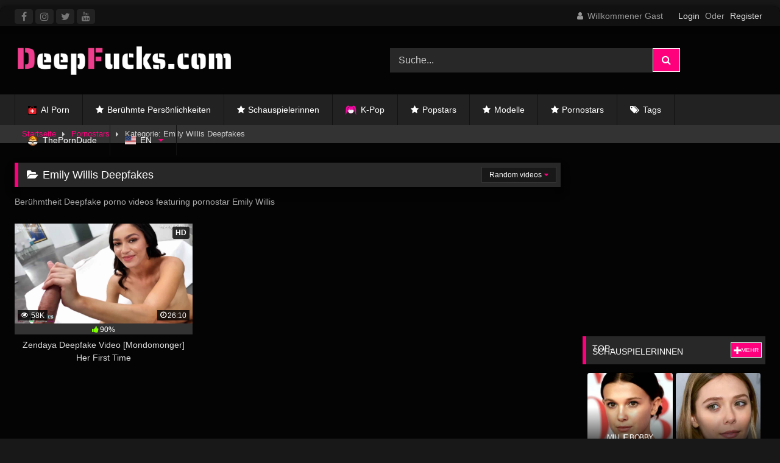

--- FILE ---
content_type: text/html; charset=UTF-8
request_url: https://deepfucks.com/de/pornstars/emily-willis/
body_size: 34096
content:
<!DOCTYPE html><html lang="de-DE" prefix="og: https://ogp.me/ns#"><head><meta charset="UTF-8"><meta content='width=device-width, initial-scale=1.0, maximum-scale=1.0, user-scalable=0' name='viewport' /><link rel="profile" href="http://gmpg.org/xfn/11"><link rel="icon" href="/favicon.ico" type="image/x-icon"><link rel="icon" type="image/png" sizes="32x32" href="/favicon-32x32.png"><link rel="icon" type="image/png" sizes="16x16" href="/favicon-16x16.png"><link rel="apple-touch-icon" sizes="180x180" href="/apple-touch-icon.png"><link rel="icon" href="https://deepfucks.com/media/logos/favicon.png"><style>#page {
			max-width: 1300px;
			margin: 10px auto;
			background: rgba(0,0,0,0.85);
			box-shadow: 0 0 10px rgba(0, 0, 0, 0.50);
			-moz-box-shadow: 0 0 10px rgba(0, 0, 0, 0.50);
			-webkit-box-shadow: 0 0 10px rgba(0, 0, 0, 0.50);
			-webkit-border-radius: 10px;
			-moz-border-radius: 10px;
			border-radius: 10px;
		}</style><style>.post-thumbnail {
		padding-bottom: 56.25%;
	}
	.post-thumbnail video,
	.post-thumbnail img {
		object-fit: fill;
	}

	.video-debounce-bar {
		background: #FF007D!important;
	}

					body.custom-background {
			background-image: url(https://deepfucks.com/wp-content/themes/retrotube/assets/img/niches/filf/bg.jpg);
			background-color: #000000!important;
			background-repeat: no-repeat;
			background-attachment: fixed;
			background-position: center;
			background-size: auto;
		}
	
			#site-navigation {
			background: #222222;
		}
	
	.site-title a {
		font-family: Open Sans;
		font-size: 36px;
	}
	.site-branding .logo img {
		max-width: 350px;
		max-height: 60px;
		margin-top: 8px;
		margin-left: 5px;
	}
	a,
	.site-title a i,
	.thumb-block:hover .rating-bar i,
	.categories-list .thumb-block:hover .entry-header .cat-title:before,
	.required,
	.like #more:hover i,
	.dislike #less:hover i,
	.top-bar i:hover,
	.main-navigation .menu-item-has-children > a:after,
	.menu-toggle i,
	.main-navigation.toggled li:hover > a,
	.main-navigation.toggled li.focus > a,
	.main-navigation.toggled li.current_page_item > a,
	.main-navigation.toggled li.current-menu-item > a,
	#filters .filters-select:after,
	.morelink i,
	.top-bar .membership a i,
	.thumb-block:hover .photos-count i {
		color: #FF007D;
	}
	button,
	.button,
	input[type="button"],
	input[type="reset"],
	input[type="submit"],
	.label,
	.pagination ul li a.current,
	.pagination ul li a:hover,
	body #filters .label.secondary.active,
	.label.secondary:hover,
	.main-navigation li:hover > a,
	.main-navigation li.focus > a,
	.main-navigation li.current_page_item > a,
	.main-navigation li.current-menu-item > a,
	.widget_categories ul li a:hover,
	.comment-reply-link,
	a.tag-cloud-link:hover,
	.template-actors li a:hover {
		border-color: #FF007D!important;
		background-color: #FF007D!important;
	}
	.rating-bar-meter,
	.vjs-play-progress,
	#filters .filters-options span:hover,
	.bx-wrapper .bx-controls-direction a,
	.top-bar .social-share a:hover,
	.thumb-block:hover span.hd-video,
	.featured-carousel .slide a:hover span.hd-video,
	.appContainer .ctaButton {
		background-color: #FF007D!important;
	}
	#video-tabs button.tab-link.active,
	.title-block,
	.widget-title,
	.page-title,
	.page .entry-title,
	.comments-title,
	.comment-reply-title,
	.morelink:hover {
		border-color: #FF007D!important;
	}

	/* Small desktops ----------- */
	@media only screen  and (min-width : 64.001em) and (max-width : 84em) {
		#main .thumb-block {
			width: 33.33%!important;
		}
	}

	/* Desktops and laptops ----------- */
	@media only screen  and (min-width : 84.001em) {
		#main .thumb-block {
			width: 33.33%!important;
		}
	}</style><meta name="facebook-domain-verification" content="hg8w9rqi8c1sa112o7pecvv02u8pun" /><title>Celebrity Deepfake Porn Videos Featuring Pornstar Emily Willis</title><meta name="description" content="Berühmtheit Deepfake porno videos featuring pornostar Emily Willis"/><meta name="robots" content="follow, index, max-snippet:-1, max-video-preview:-1, max-image-preview:large"/><link rel="canonical" href="https://deepfucks.com/de/pornstars/emily-willis/" /><meta property="og:locale" content="de_DE" /><meta property="og:type" content="article" /><meta property="og:title" content="Celebrity Deepfake Porn Videos Featuring Pornstar Emily Willis" /><meta property="og:description" content="Berühmtheit Deepfake porno videos featuring pornostar Emily Willis" /><meta property="og:url" content="https://deepfucks.com/de/pornstars/emily-willis/" /><meta property="og:site_name" content="Deepfucks.com" /><meta name="twitter:card" content="summary_large_image" /><meta name="twitter:title" content="Celebrity Deepfake Porn Videos Featuring Pornstar Emily Willis" /><meta name="twitter:description" content="Berühmtheit Deepfake porno videos featuring pornostar Emily Willis" /><meta name="twitter:label1" content="Videos" /><meta name="twitter:data1" content="1" /> <script type="application/ld+json" class="rank-math-schema-pro">{
    "@context": "https:\/\/schema.org",
    "@graph": [
        {
            "@type": "Person",
            "@id": "https:\/\/deepfucks.com\/de\/#person",
            "name": "Deepfucks.com",
            "image": {
                "@type": "ImageObject",
                "@id": "https:\/\/deepfucks.com\/de\/#logo",
                "url": "https:\/\/deepfucks.com\/media\/deepfuckscom-favicon.png",
                "contentUrl": "https:\/\/deepfucks.com\/media\/deepfuckscom-favicon.png",
                "caption": "Deepfucks.com",
                "inLanguage": "de",
                "width": "1224",
                "height": "1225"
            }
        },
        {
            "@type": "WebSite",
            "@id": "https:\/\/deepfucks.com\/de\/#website",
            "url": "https:\/\/deepfucks.com\/de",
            "name": "Deepfucks.com",
            "alternateName": "Deepfucks",
            "publisher": {
                "@id": "https:\/\/deepfucks.com\/de\/#person"
            },
            "inLanguage": "de"
        },
        {
            "@type": "CollectionPage",
            "@id": "https:\/\/deepfucks.com\/de\/pornstars\/emily-willis\/#webpage",
            "url": "https:\/\/deepfucks.com\/de\/pornstars\/emily-willis\/",
            "name": "Celebrity Deepfake Porn Videos Featuring Pornstar Emily Willis",
            "isPartOf": {
                "@id": "https:\/\/deepfucks.com\/de\/#website"
            },
            "inLanguage": "de"
        }
    ]
}</script> <link rel='dns-prefetch' href='//www.googletagmanager.com' /><link rel='preconnect' href='https://tsyndicate.com' /><link rel='preconnect' href='https://jcdn.tsyndicate.com' /><link rel="alternate" type="application/rss+xml" title="Deepfucks.com &raquo; Feed" href="https://deepfucks.com/de/feed/" /><link rel="alternate" type="application/rss+xml" title="Deepfucks.com &raquo; Kommentar-Feed" href="https://deepfucks.com/de/comments/feed/" /><link rel="alternate" type="application/rss+xml" title="Deepfucks.com &raquo; Emily Willis Deepfakes Kategorie-Feed" href="https://deepfucks.com/de/pornstars/emily-willis/feed/" /><style id='wp-img-auto-sizes-contain-inline-css' type='text/css'>img:is([sizes=auto i],[sizes^="auto," i]){contain-intrinsic-size:3000px 1500px}
/*# sourceURL=wp-img-auto-sizes-contain-inline-css */</style><link data-optimized="1" rel='stylesheet' id='menu-icons-extra-css' href='https://deepfucks.com/wp-content/litespeed/css/1cc1e33bf03b39c2caa9f8280f0c9ec1.css?ver=bad26' type='text/css' media='all' /><link data-optimized="1" rel='stylesheet' id='wp-block-library-css' href='https://deepfucks.com/wp-content/litespeed/css/e44cfa60d38f1281681c877c0691c559.css?ver=72008' type='text/css' media='all' /><style id='classic-theme-styles-inline-css' type='text/css'>/*! This file is auto-generated */
.wp-block-button__link{color:#fff;background-color:#32373c;border-radius:9999px;box-shadow:none;text-decoration:none;padding:calc(.667em + 2px) calc(1.333em + 2px);font-size:1.125em}.wp-block-file__button{background:#32373c;color:#fff;text-decoration:none}
/*# sourceURL=/wp-includes/css/classic-themes.min.css */</style><style id='plvt-view-transitions-inline-css' type='text/css'>@view-transition { navigation: auto; }
@media (prefers-reduced-motion: no-preference) {::view-transition-group(*) { animation-duration: 0.4s; }}
/*# sourceURL=plvt-view-transitions-inline-css */</style><link data-optimized="1" rel='stylesheet' id='wpst_style-css' href='https://deepfucks.com/wp-content/litespeed/css/38ae6b5454a4b342ad7bd52d60365b6c.css?ver=75bca' type='text/css' media='all' /><link data-optimized="1" rel='stylesheet' id='child-style-css' href='https://deepfucks.com/wp-content/litespeed/css/a710980fab30e4bd6dba11ec87428752.css?ver=492ee' type='text/css' media='all' /><link data-optimized="1" rel='stylesheet' id='wpst-font-awesome-css' href='https://deepfucks.com/wp-content/litespeed/css/2b2f5d9443f59903e959884848ecfe72.css?ver=50547' type='text/css' media='all' /><style id='akismet-widget-style-inline-css' type='text/css'>.a-stats {
				--akismet-color-mid-green: #357b49;
				--akismet-color-white: #fff;
				--akismet-color-light-grey: #f6f7f7;

				max-width: 350px;
				width: auto;
			}

			.a-stats * {
				all: unset;
				box-sizing: border-box;
			}

			.a-stats strong {
				font-weight: 600;
			}

			.a-stats a.a-stats__link,
			.a-stats a.a-stats__link:visited,
			.a-stats a.a-stats__link:active {
				background: var(--akismet-color-mid-green);
				border: none;
				box-shadow: none;
				border-radius: 8px;
				color: var(--akismet-color-white);
				cursor: pointer;
				display: block;
				font-family: -apple-system, BlinkMacSystemFont, 'Segoe UI', 'Roboto', 'Oxygen-Sans', 'Ubuntu', 'Cantarell', 'Helvetica Neue', sans-serif;
				font-weight: 500;
				padding: 12px;
				text-align: center;
				text-decoration: none;
				transition: all 0.2s ease;
			}

			/* Extra specificity to deal with TwentyTwentyOne focus style */
			.widget .a-stats a.a-stats__link:focus {
				background: var(--akismet-color-mid-green);
				color: var(--akismet-color-white);
				text-decoration: none;
			}

			.a-stats a.a-stats__link:hover {
				filter: brightness(110%);
				box-shadow: 0 4px 12px rgba(0, 0, 0, 0.06), 0 0 2px rgba(0, 0, 0, 0.16);
			}

			.a-stats .count {
				color: var(--akismet-color-white);
				display: block;
				font-size: 1.5em;
				line-height: 1.4;
				padding: 0 13px;
				white-space: nowrap;
			}
		
/*# sourceURL=akismet-widget-style-inline-css */</style><link data-optimized="1" rel='stylesheet' id='trp-language-switcher-v2-css' href='https://deepfucks.com/wp-content/litespeed/css/68532fe90a69438b967ea21caad34c92.css?ver=bce09' type='text/css' media='all' /><link data-optimized="1" rel='stylesheet' id='kadence-blocks-column-css' href='https://deepfucks.com/wp-content/litespeed/css/a2b1e2601acfeb0b8ff3c09f15334ee4.css?ver=ae329' type='text/css' media='all' /><style id='kadence-blocks-advancedheading-inline-css' type='text/css'>.wp-block-kadence-advancedheading mark{background:transparent;border-style:solid;border-width:0}.wp-block-kadence-advancedheading mark.kt-highlight{color:#f76a0c;}.kb-adv-heading-icon{display: inline-flex;justify-content: center;align-items: center;} .is-layout-constrained > .kb-advanced-heading-link {display: block;}.kb-screen-reader-text{position:absolute;width:1px;height:1px;padding:0;margin:-1px;overflow:hidden;clip:rect(0,0,0,0);}
/*# sourceURL=kadence-blocks-advancedheading-inline-css */</style><link data-optimized="1" rel='stylesheet' id='kadence-blocks-image-css' href='https://deepfucks.com/wp-content/litespeed/css/9caff68f3a1fcf329ac4c3e20d037678.css?ver=95559' type='text/css' media='all' /><style id='kadence-blocks-global-variables-inline-css' type='text/css'>:root {--global-kb-font-size-sm:clamp(0.8rem, 0.73rem + 0.217vw, 0.9rem);--global-kb-font-size-md:clamp(1.1rem, 0.995rem + 0.326vw, 1.25rem);--global-kb-font-size-lg:clamp(1.75rem, 1.576rem + 0.543vw, 2rem);--global-kb-font-size-xl:clamp(2.25rem, 1.728rem + 1.63vw, 3rem);--global-kb-font-size-xxl:clamp(2.5rem, 1.456rem + 3.26vw, 4rem);--global-kb-font-size-xxxl:clamp(2.75rem, 0.489rem + 7.065vw, 6rem);}:root {--global-palette1: #3182CE;--global-palette2: #2B6CB0;--global-palette3: #1A202C;--global-palette4: #2D3748;--global-palette5: #4A5568;--global-palette6: #718096;--global-palette7: #EDF2F7;--global-palette8: #F7FAFC;--global-palette9: #ffffff;}
/*# sourceURL=kadence-blocks-global-variables-inline-css */</style><style id='kadence_blocks_css-inline-css' type='text/css'>.kadence-column_0d8a6d-f2 > .kt-inside-inner-col{column-gap:var(--global-kb-gap-sm, 1rem);}.kadence-column_0d8a6d-f2 > .kt-inside-inner-col{flex-direction:column;}.kadence-column_0d8a6d-f2 > .kt-inside-inner-col > .aligncenter{width:100%;}.kadence-column_0d8a6d-f2 > .kt-inside-inner-col{background-color:#000000;}.kadence-column_0d8a6d-f2{text-align:center;}.kadence-column_0d8a6d-f2, .kadence-column_0d8a6d-f2 h1, .kadence-column_0d8a6d-f2 h2, .kadence-column_0d8a6d-f2 h3, .kadence-column_0d8a6d-f2 h4, .kadence-column_0d8a6d-f2 h5, .kadence-column_0d8a6d-f2 h6{color:#ffffff;}@media all and (max-width: 1024px){.kadence-column_0d8a6d-f2 > .kt-inside-inner-col{flex-direction:column;justify-content:center;}}@media all and (max-width: 767px){.kadence-column_0d8a6d-f2 > .kt-inside-inner-col{flex-direction:column;justify-content:center;}}.kadence-column_5d35f1-c2 > .kt-inside-inner-col{display:flex;}.kadence-column_5d35f1-c2 > .kt-inside-inner-col{padding-top:22px;padding-bottom:10px;padding-left:10px;padding-right:10px;}.kadence-column_5d35f1-c2 > .kt-inside-inner-col{min-height:0px;}.kadence-column_5d35f1-c2 > .kt-inside-inner-col,.kadence-column_5d35f1-c2 > .kt-inside-inner-col:before{border-top-left-radius:5px;border-top-right-radius:5px;border-bottom-right-radius:5px;border-bottom-left-radius:5px;}.kadence-column_5d35f1-c2 > .kt-inside-inner-col{column-gap:var(--global-kb-gap-sm, 1rem);}.kadence-column_5d35f1-c2 > .kt-inside-inner-col{flex-direction:column;justify-content:center;}.kadence-column_5d35f1-c2 > .kt-inside-inner-col > .aligncenter{width:100%;}.kt-row-column-wrap > .kadence-column_5d35f1-c2{align-self:center;}.kt-inner-column-height-full:not(.kt-has-1-columns) > .wp-block-kadence-column.kadence-column_5d35f1-c2{align-self:auto;}.kt-inner-column-height-full:not(.kt-has-1-columns) > .wp-block-kadence-column.kadence-column_5d35f1-c2 > .kt-inside-inner-col{flex-direction:column;justify-content:center;}.kadence-column_5d35f1-c2 > .kt-inside-inner-col{background-color:rgba(93, 93, 93, 0.47);}.kadence-column_5d35f1-c2{text-align:center;}.kadence-column_5d35f1-c2 a{color:#fa037f;}.kadence-column_5d35f1-c2 a:hover{color:#0693e3;}.wp-block-kadence-column.kadence-column_5d35f1-c2 > .kt-inside-inner-col{margin-top:4px;margin-bottom:4px;margin-right:4px;margin-left:4px;}@media all and (max-width: 1024px){.kt-row-column-wrap > .kadence-column_5d35f1-c2{align-self:center;}}@media all and (max-width: 1024px){.kt-inner-column-height-full:not(.kt-has-1-columns) > .wp-block-kadence-column.kadence-column_5d35f1-c2{align-self:auto;}}@media all and (max-width: 1024px){.kt-inner-column-height-full:not(.kt-has-1-columns) > .wp-block-kadence-column.kadence-column_5d35f1-c2 > .kt-inside-inner-col{flex-direction:column;justify-content:center;}}@media all and (max-width: 1024px){.kadence-column_5d35f1-c2{text-align:center;}}@media all and (max-width: 1024px){.kadence-column_5d35f1-c2 > .kt-inside-inner-col{flex-direction:column;justify-content:center;}}@media all and (max-width: 767px){.kt-row-column-wrap > .kadence-column_5d35f1-c2{align-self:center;}.kt-inner-column-height-full:not(.kt-has-1-columns) > .wp-block-kadence-column.kadence-column_5d35f1-c2{align-self:auto;}.kt-inner-column-height-full:not(.kt-has-1-columns) > .wp-block-kadence-column.kadence-column_5d35f1-c2 > .kt-inside-inner-col{flex-direction:column;justify-content:center;}.kadence-column_5d35f1-c2{text-align:left;}.kadence-column_5d35f1-c2 > .kt-inside-inner-col{flex-direction:column;justify-content:center;}}.wp-block-kadence-advancedheading.kt-adv-heading_46f472-b1 mark.kt-highlight, .wp-block-kadence-advancedheading.kt-adv-heading_46f472-b1[data-kb-block="kb-adv-heading_46f472-b1"] mark.kt-highlight{-webkit-box-decoration-break:clone;box-decoration-break:clone;}.kadence-column_a83aa9-ac > .kt-inside-inner-col{padding-top:20px;padding-bottom:0px;padding-left:20px;padding-right:20px;}.kadence-column_a83aa9-ac > .kt-inside-inner-col{border-top-width:0px;border-right-width:0px;border-bottom-width:0px;border-left-width:0px;}.kadence-column_a83aa9-ac > .kt-inside-inner-col{column-gap:var(--global-kb-gap-sm, 1rem);}.kadence-column_a83aa9-ac > .kt-inside-inner-col{flex-direction:column;}.kadence-column_a83aa9-ac > .kt-inside-inner-col > .aligncenter{width:100%;}.kadence-column_a83aa9-ac{text-align:center;}.kadence-column_a83aa9-ac, .kadence-column_a83aa9-ac h1, .kadence-column_a83aa9-ac h2, .kadence-column_a83aa9-ac h3, .kadence-column_a83aa9-ac h4, .kadence-column_a83aa9-ac h5, .kadence-column_a83aa9-ac h6{color:#ffffff;}@media all and (max-width: 1024px){.kadence-column_a83aa9-ac > .kt-inside-inner-col{flex-direction:column;justify-content:center;}}@media all and (max-width: 767px){.kadence-column_a83aa9-ac > .kt-inside-inner-col{flex-direction:column;justify-content:center;}}.wp-block-kadence-image.kb-image_634f31-85:not(.kb-specificity-added):not(.kb-extra-specificity-added){margin-top:0px;margin-right:0px;margin-bottom:0px;margin-left:0px;}.kb-image_634f31-85.kb-image-is-ratio-size, .kb-image_634f31-85 .kb-image-is-ratio-size{max-width:250px;width:100%;}.wp-block-kadence-column > .kt-inside-inner-col > .kb-image_634f31-85.kb-image-is-ratio-size, .wp-block-kadence-column > .kt-inside-inner-col > .kb-image_634f31-85 .kb-image-is-ratio-size{align-self:unset;}.kb-image_634f31-85 figure{max-width:250px;}.kb-image_634f31-85 .image-is-svg, .kb-image_634f31-85 .image-is-svg img{width:100%;}.kb-image_634f31-85:not(.kb-image-is-ratio-size) .kb-img, .kb-image_634f31-85.kb-image-is-ratio-size{padding-top:1px;padding-right:1px;padding-bottom:1px;padding-left:1px;}.kb-image_634f31-85 .kb-image-has-overlay:after{opacity:0.3;border-top-left-radius:12px;border-top-right-radius:12px;border-bottom-right-radius:12px;border-bottom-left-radius:12px;}.kb-image_634f31-85 img.kb-img, .kb-image_634f31-85 .kb-img img{border-style:solid;border-color:#ffffff;border-top-width:1px;border-right-width:1px;border-bottom-width:1px;border-left-width:1px;border-top-left-radius:12px;border-top-right-radius:12px;border-bottom-right-radius:12px;border-bottom-left-radius:12px;}.kb-image_634f31-85 figcaption{font-family:Helvetica, sans-serif;font-style:normal;font-weight:inherit;}.wp-block-kadence-image.kb-image_372316-2a:not(.kb-specificity-added):not(.kb-extra-specificity-added){margin-top:0px;margin-right:0px;margin-bottom:0px;margin-left:0px;}.kb-image_372316-2a.kb-image-is-ratio-size, .kb-image_372316-2a .kb-image-is-ratio-size{max-width:250px;width:100%;}.wp-block-kadence-column > .kt-inside-inner-col > .kb-image_372316-2a.kb-image-is-ratio-size, .wp-block-kadence-column > .kt-inside-inner-col > .kb-image_372316-2a .kb-image-is-ratio-size{align-self:unset;}.kb-image_372316-2a figure{max-width:250px;}.kb-image_372316-2a .image-is-svg, .kb-image_372316-2a .image-is-svg img{width:100%;}.kb-image_372316-2a:not(.kb-image-is-ratio-size) .kb-img, .kb-image_372316-2a.kb-image-is-ratio-size{padding-top:1px;padding-right:1px;padding-bottom:1px;padding-left:1px;}.kb-image_372316-2a .kb-image-has-overlay:after{opacity:0.3;border-top-left-radius:12px;border-top-right-radius:12px;border-bottom-right-radius:12px;border-bottom-left-radius:12px;}.kb-image_372316-2a img.kb-img, .kb-image_372316-2a .kb-img img{border-style:solid;border-color:#ffffff;border-top-width:1px;border-right-width:1px;border-bottom-width:1px;border-left-width:1px;border-top-left-radius:12px;border-top-right-radius:12px;border-bottom-right-radius:12px;border-bottom-left-radius:12px;}.kb-image_372316-2a figcaption{font-family:Arial, Helvetica, sans-serif;font-style:normal;font-weight:inherit;}.kadence-column_903446-07 > .kt-inside-inner-col{padding-top:18px;padding-bottom:18px;padding-left:18px;padding-right:18px;}.kadence-column_903446-07 > .kt-inside-inner-col{column-gap:var(--global-kb-gap-sm, 1rem);}.kadence-column_903446-07 > .kt-inside-inner-col{flex-direction:column;}.kadence-column_903446-07 > .kt-inside-inner-col > .aligncenter{width:100%;}.kadence-column_903446-07 > .kt-inside-inner-col{background-color:rgba(65, 65, 65, 0.6);}.kadence-column_903446-07, .kadence-column_903446-07 h1, .kadence-column_903446-07 h2, .kadence-column_903446-07 h3, .kadence-column_903446-07 h4, .kadence-column_903446-07 h5, .kadence-column_903446-07 h6{color:#ffffff;}@media all and (max-width: 1024px){.kadence-column_903446-07 > .kt-inside-inner-col{flex-direction:column;justify-content:center;}}@media all and (max-width: 767px){.kadence-column_903446-07 > .kt-inside-inner-col{flex-direction:column;justify-content:center;}}.kb-image_ef4c6a-0c.kb-image-is-ratio-size, .kb-image_ef4c6a-0c .kb-image-is-ratio-size{max-width:500px;width:100%;}.wp-block-kadence-column > .kt-inside-inner-col > .kb-image_ef4c6a-0c.kb-image-is-ratio-size, .wp-block-kadence-column > .kt-inside-inner-col > .kb-image_ef4c6a-0c .kb-image-is-ratio-size{align-self:unset;}.kb-image_ef4c6a-0c figure{max-width:500px;}.kb-image_ef4c6a-0c .image-is-svg, .kb-image_ef4c6a-0c .image-is-svg img{width:100%;}.kb-image_ef4c6a-0c:not(.kb-image-is-ratio-size) .kb-img, .kb-image_ef4c6a-0c.kb-image-is-ratio-size{padding-top:10px;padding-right:10px;padding-bottom:10px;padding-left:10px;}.kb-image_ef4c6a-0c .kb-image-has-overlay:after{opacity:0.3;border-top-left-radius:15px;border-top-right-radius:15px;border-bottom-right-radius:15px;border-bottom-left-radius:15px;}.kb-image_ef4c6a-0c img.kb-img, .kb-image_ef4c6a-0c .kb-img img{border-style:solid;border-color:#ffffff;border-top-width:1px;border-right-width:1px;border-bottom-width:1px;border-left-width:1px;border-top-left-radius:15px;border-top-right-radius:15px;border-bottom-right-radius:15px;border-bottom-left-radius:15px;}.kb-image_ef4c6a-0c figcaption{color:#ffffff;font-weight:bold;}.kadence-column_668f53-07 > .kt-inside-inner-col{display:flex;}.kadence-column_668f53-07 > .kt-inside-inner-col{padding-top:4px;padding-bottom:4px;padding-left:4px;padding-right:4px;}.kadence-column_668f53-07 > .kt-inside-inner-col{border-color:#ffffff;border-top-width:1px;border-right-width:1px;border-bottom-width:1px;border-left-width:1px;}.kadence-column_668f53-07 > .kt-inside-inner-col,.kadence-column_668f53-07 > .kt-inside-inner-col:before{border-top-left-radius:6px;border-top-right-radius:6px;border-bottom-right-radius:6px;border-bottom-left-radius:6px;}.kadence-column_668f53-07 > .kt-inside-inner-col{gap:10px;}.kadence-column_668f53-07 > .kt-inside-inner-col{flex-direction:row;flex-wrap:wrap;align-items:center;justify-content:center;}.kadence-column_668f53-07 > .kt-inside-inner-col > *, .kadence-column_668f53-07 > .kt-inside-inner-col > figure.wp-block-image, .kadence-column_668f53-07 > .kt-inside-inner-col > figure.wp-block-kadence-image{margin-top:0px;margin-bottom:0px;}.kadence-column_668f53-07 > .kt-inside-inner-col > .kb-image-is-ratio-size{flex-grow:1;}.kadence-column_668f53-07 > .kt-inside-inner-col{background-color:#ff0092;}.kadence-column_668f53-07{text-align:center;}.kadence-column_668f53-07, .kadence-column_668f53-07 h1, .kadence-column_668f53-07 h2, .kadence-column_668f53-07 h3, .kadence-column_668f53-07 h4, .kadence-column_668f53-07 h5, .kadence-column_668f53-07 h6{color:#ffffff;}.wp-block-kadence-column.kadence-column_668f53-07 > .kt-inside-inner-col{margin-top:4px;margin-bottom:4px;margin-right:4px;margin-left:4px;}@media all and (max-width: 1024px){.kadence-column_668f53-07 > .kt-inside-inner-col{gap:92px;flex-direction:row;flex-wrap:wrap;align-items:center;justify-content:center;}}@media all and (min-width: 768px) and (max-width: 1024px){.kadence-column_668f53-07 > .kt-inside-inner-col > *, .kadence-column_668f53-07 > .kt-inside-inner-col > figure.wp-block-image, .kadence-column_668f53-07 > .kt-inside-inner-col > figure.wp-block-kadence-image{margin-top:0px;margin-bottom:0px;}.kadence-column_668f53-07 > .kt-inside-inner-col > .kb-image-is-ratio-size{flex-grow:1;}}@media all and (max-width: 767px){.kadence-column_668f53-07{text-align:center;}.kadence-column_668f53-07 > .kt-inside-inner-col{flex-direction:row;flex-wrap:wrap;justify-content:flex-start;justify-content:center;}.kadence-column_668f53-07 > .kt-inside-inner-col > *, .kadence-column_668f53-07 > .kt-inside-inner-col > figure.wp-block-image, .kadence-column_668f53-07 > .kt-inside-inner-col > figure.wp-block-kadence-image{margin-top:0px;margin-bottom:0px;}.kadence-column_668f53-07 > .kt-inside-inner-col > .kb-image-is-ratio-size{flex-grow:1;}}
/*# sourceURL=kadence_blocks_css-inline-css */</style> <script type="text/javascript" id="plvt-view-transitions-js-after" src="[data-uri]" defer></script> <script data-optimized="1" type="text/javascript" src="https://deepfucks.com/wp-content/litespeed/js/bbef5480a8c068a96899dac76ca89330.js?ver=dfb63" id="jquery-core-js"></script> <script data-optimized="1" type="text/javascript" src="https://deepfucks.com/wp-content/litespeed/js/9923b9f246cadb79d98e52b49ac31e39.js?ver=f48d9" id="jquery-migrate-js" defer data-deferred="1"></script> <script type="text/javascript" id="trp-language-cookie-js-extra" src="[data-uri]" defer></script> <script data-optimized="1" type="text/javascript" src="https://deepfucks.com/wp-content/litespeed/js/aa98b34f82d00932169856a3ac636409.js?ver=b8416" id="trp-language-cookie-js" defer data-deferred="1"></script> <script data-optimized="1" type="text/javascript" src="https://deepfucks.com/wp-content/litespeed/js/b8272aac562aabe27c5153b0d254d69d.js?ver=65417" id="trp-language-switcher-js-v2-js" defer data-deferred="1"></script> 
 <script type="text/javascript" src="https://www.googletagmanager.com/gtag/js?id=GT-KT92WRF" id="google_gtagjs-js" defer data-deferred="1"></script> <script type="text/javascript" id="google_gtagjs-js-after" src="[data-uri]" defer></script> <link rel="https://api.w.org/" href="https://deepfucks.com/de/wp-json/" /><link rel="alternate" title="JSON" type="application/json" href="https://deepfucks.com/de/wp-json/wp/v2/categories/1655" /><link rel="EditURI" type="application/rsd+xml" title="RSD" href="https://deepfucks.com/xmlrpc.php?rsd" /><meta name="generator" content="WordPress 6.9" /><meta name="generator" content="auto-sizes 1.7.0"><meta name="generator" content="Site Kit by Google 1.170.0" /><meta name="generator" content="performance-lab 4.0.0; plugins: auto-sizes, performant-translations, view-transitions, webp-uploads"><meta name="generator" content="performant-translations 1.2.0"><meta name="generator" content="view-transitions 1.1.1"><meta name="generator" content="webp-uploads 2.6.0"><link rel="alternate" hreflang="en-US" href="https://deepfucks.com/pornstars/emily-willis/"/><link rel="alternate" hreflang="ko-KR" href="https://deepfucks.com/ko/pornstars/emily-willis/"/><link rel="alternate" hreflang="de-DE" href="https://deepfucks.com/de/pornstars/emily-willis/"/><link rel="alternate" hreflang="ru-RU" href="https://deepfucks.com/ru/pornstars/emily-willis/"/><link rel="alternate" hreflang="zh-CN" href="https://deepfucks.com/zh/pornstars/emily-willis/"/><link rel="alternate" hreflang="ja" href="https://deepfucks.com/ja/pornstars/emily-willis/"/><link rel="alternate" hreflang="fr-FR" href="https://deepfucks.com/fr/pornstars/emily-willis/"/><link rel="alternate" hreflang="es-ES" href="https://deepfucks.com/es/pornstars/emily-willis/"/><link rel="alternate" hreflang="en" href="https://deepfucks.com/pornstars/emily-willis/"/><link rel="alternate" hreflang="ko" href="https://deepfucks.com/ko/pornstars/emily-willis/"/><link rel="alternate" hreflang="de" href="https://deepfucks.com/de/pornstars/emily-willis/"/><link rel="alternate" hreflang="ru" href="https://deepfucks.com/ru/pornstars/emily-willis/"/><link rel="alternate" hreflang="zh" href="https://deepfucks.com/zh/pornstars/emily-willis/"/><link rel="alternate" hreflang="fr" href="https://deepfucks.com/fr/pornstars/emily-willis/"/><link rel="alternate" hreflang="es" href="https://deepfucks.com/es/pornstars/emily-willis/"/><link rel="alternate" hreflang="x-default" href="https://deepfucks.com/pornstars/emily-willis/"/><link rel="icon" href="https://deepfucks.com/media/logos/thumbnail/favicon.png" sizes="32x32" /><link rel="icon" href="https://deepfucks.com/media/logos/favicon.png" sizes="192x192" /><link rel="apple-touch-icon" href="https://deepfucks.com/media/logos/thumbnail/favicon.png" /><meta name="msapplication-TileImage" content="https://deepfucks.com/media/logos/favicon.png" /><style type="text/css" id="wp-custom-css">.pagination {
    clear: both;
    display: table;
    min-height: 50px;
    margin: 0 auto
}
.pagination ul li a {
	padding: 0.1em 0.6em;
	font-size: 0.8em;
	margin: -0.2em;
}
.wp-block-kadence-image {
	text-transform: Uppercase;
	font-size: 16px; 
}

#video-author,#video-date,#video-actors {
	display: table-cell;
	text-transform: Uppercase;
  align-content: center;
  text-align:center; 
	font-size: 14px;
	padding: 1em;
  width: 400px;
}
.tags {
	  text-align:center; 
}
.fa.fa-thumbs-up::before {
	color:#7FFF00
}

.widget_videos_block {
	position:relative;
  top: 10px; 
  left: -30px;
	right: px;
	width: 105.7%;
	#flaoat: right;
}</style><script src='/.bunny-shield/bd/bunnyprint.js' data-key='ls2WORGon4jeyiTwjR1qGlGOsDmVq2zx+G6UBUFohbgOouNcq3RGScDjAVJjuehFp6F7A5GFltYnUu7X5d612TGEKdYkPl1557NP3LD3opsmByBzVm1kJH/pRVCMCTgjS0o1FCASPdL2cu23TTxLPknPb2BNwogLXloGs/Tu/erUlQzDbZUdZC1tXQVyF3lUH7QHjzz7uoR0z9aA0e1DAcwozmtMKHpRVPVxOmmStoK3bWV1rt+uBqHRNwPIr5gkCA2+rO8bP2sM1kZUMR2JvDsqJYMJMq8FYpafxO53lpmK39KIx2BOKWkJ2z/wnWEd6xXZCGSXrTPCZ3I7GK73ZJTv4dyhUDY9LK6N0lhvQCtSkE6khWh05IiEiKdwWHVO0BP+9307t9VrKCNztbjsdN5fSe+9d+pyWB0nd+Fte30=' data-validation='[base64]' id='bunnyprint' async></script></head><body
class="archive category category-emily-willis category-1655 wp-embed-responsive wp-theme-retrotube wp-child-theme-retrotube-child translatepress-de_DE group-blog hfeed"><div id="page">
<a class="skip-link screen-reader-text" href="#content" data-no-translation="" data-trp-gettext="">Skip to content</a><header id="masthead" class="site-header" role="banner"><div class="top-bar 			br-top-10"><div class="top-bar-content row"><div class="social-share">
<a href="https://www.facebook.com/deepfails" target="_blank"><i class="fa fa-facebook"></i></a>
<a href="https://www.instagram.com/deepfucks.com_/" target="_blank"><i class="fa fa-instagram"></i></a>
<a href="https://x.com/18eighteenOnly" target="_blank"><i class="fa fa-twitter"></i></a>
<a href="https://www.youtube.com/channel/UCBIF3ztP48S-rd1Pbq7YXSQ" target="_blank"><i class="fa fa-youtube"></i></a></div><div class="membership">
<span class="welcome"><i class="fa fa-user"></i> <span data-no-translation="" data-trp-gettext="">Willkommener Gast</span></span>
<span class="login"><a href="#wpst-login" data-no-translation="" data-trp-gettext="">Login</a></span>
<span class="or" data-no-translation="" data-trp-gettext="">Oder</span>
<span class="login"><a href="#wpst-register" data-no-translation="" data-trp-gettext="">Register</a></span></div></div></div><div class="site-branding row"><div class="logo">
<a href="https://deepfucks.com/de/" rel="home" title="Deepfucks.com"><img src="										https://deepfucks.com/media/deepfucks.com-loo-wht.webp					" width="350" height="46" alt="Deepfucks.com"></a></div><div class="header-search"><form method="get" id="searchform" action="https://deepfucks.com/de/" data-trp-original-action="https://deepfucks.com/de/">
<input class="input-group-field" value="Suche..." name="s" id="s" onfocus="if (this.value == &#039;Suche...&#039;) {this.value = &#039;&#039;;}" onblur="if (this.value == &#039;&#039;) {this.value = &#039;Suche...&#039;;}" type="text" data-no-translation-value="" data-no-translation-onfocus="" data-no-translation-onblur="" />
<input class="button fa-input" type="submit" id="searchsubmit" value="" />
<input type="hidden" name="trp-form-language" value="de"/></form></div></div><nav id="site-navigation" class="main-navigation					membership-enabled" role="navigation"><div id="head-mobile"></div><div class="button-nav"></div><ul id="menu-main-menu" class="row"><li id="menu-item-36437" class="menu-item menu-item-type-custom menu-item-object-custom menu-item-36437"><a target="_blank" href="https://porn-aid.com/" title="AI Generated Porn &#8211; Discover The Future of Porn"><img data-lazyloaded="1" src="[data-uri]" data-src="https://deepfucks.com/media/logos/porn-aid-logo-color.svg" class="_mi _before _svg" aria-hidden="true" alt=""00><noscript><img src="https://deepfucks.com/media/logos/porn-aid-logo-color.svg" class="_mi _before _svg" aria-hidden="true" alt=""00></noscript><span>AI Porn</span></a></li><li id="menu-item-21331" class="star-icon menu-item menu-item-type-post_type menu-item-object-page menu-item-21331"><a href="https://deepfucks.com/de/promi-deepfake-porno/" title="Alle Berühmtheiten - Finde deine Lieblings-Promi-Schlampe">Berühmte Persönlichkeiten</a></li><li id="menu-item-18019" class="star-icon menu-item menu-item-type-post_type menu-item-object-page menu-item-18019"><a href="https://deepfucks.com/de/schauspielerin-deepfake-porno/" title="Schauspielerinnen - Hardcore Deepfake Porno Videos">Schauspielerinnen</a></li><li id="menu-item-7944" class="menu-item menu-item-type-post_type menu-item-object-page menu-item-7944"><a href="https://deepfucks.com/de/kpop-deepfakes/" title="Kpop Idols - Hardcore Kpop Deepfake Porno Videos"><img data-lazyloaded="1" src="[data-uri]" data-src="https://deepfucks.com/media/logos/pigtails-pink-sm.svg" class="_mi _before _svg" aria-hidden="true" alt="Kpop Deepfakes" width="124" height="124" style="width:1.3em;"/><noscript><img src="https://deepfucks.com/media/logos/pigtails-pink-sm.svg" class="_mi _before _svg" aria-hidden="true" alt="Kpop Deepfakes" width="124" height="124" style="width:1.3em;"/></noscript><span>K-Pop</span></a></li><li id="menu-item-8063" class="star-icon menu-item menu-item-type-post_type menu-item-object-page menu-item-8063"><a href="https://deepfucks.com/de/popstar-deepfake-porno/" title="Popstars - Hardcore Deepfake Porno Videos">Popstars</a></li><li id="menu-item-12011" class="star-icon menu-item menu-item-type-post_type menu-item-object-page menu-item-12011"><a href="https://deepfucks.com/de/modell-deepfake-porno/" title="Modelle - Hardcore Deepfake Porno Videos">Modelle</a></li><li id="menu-item-22327" class="star-icon menu-item menu-item-type-post_type menu-item-object-page menu-item-22327"><a href="https://deepfucks.com/de/deepfake-pornostars/" title="Pornostars - Hardcore Deepfake Porno Videos">Pornostars</a></li><li id="menu-item-6221" class="tag-icon menu-item menu-item-type-post_type menu-item-object-page menu-item-6221"><a href="https://deepfucks.com/de/tags/" title="Tags - Hardcore Deepfake Porno Videos">Tags</a></li><li id="menu-item-8793" class="menu-item menu-item-type-custom menu-item-object-custom menu-item-8793"><a target="_blank" href="https://theporndude.com/"><img data-lazyloaded="1" src="[data-uri]" data-src="https://deepfucks.com/media/logos/tpd-icon.svg" class="_mi _before _svg" aria-hidden="true" alt=""00 style="width:1.3em;"/><noscript><img src="https://deepfucks.com/media/logos/tpd-icon.svg" class="_mi _before _svg" aria-hidden="true" alt=""00 style="width:1.3em;"/></noscript><span>ThePornDude</span></a></li><li id="menu-item-42953" class="trp-language-switcher-container trp-menu-ls-item trp-menu-ls-desktop current-language-menu-item menu-item menu-item-type-post_type menu-item-object-language_switcher menu-item-has-children menu-item-42953"><a href="https://deepfucks.com/pornstars/emily-willis/"><span class="trp-menu-ls-label" data-no-translation title="EN"><img data-lazyloaded="1" src="[data-uri]" data-src="https://deepfucks.com/wp-content/plugins/translatepress-multilingual/assets/flags/4x3/en_US.svg" class="trp-flag-image" alt="" role="presentation" loading="lazy" decoding="async" width="18" height="14" /><noscript><img src="https://deepfucks.com/wp-content/plugins/translatepress-multilingual/assets/flags/4x3/en_US.svg" class="trp-flag-image" alt="" role="presentation" loading="lazy" decoding="async" width="18" height="14" /></noscript> <span class="trp-ls-language-name">EN</span></span></a><ul class="sub-menu"><li id="menu-item-42952" class="trp-language-switcher-container trp-menu-ls-item trp-menu-ls-desktop menu-item menu-item-type-post_type menu-item-object-language_switcher menu-item-42952"><a href="https://deepfucks.com/zh/pornstars/emily-willis/"><span class="trp-menu-ls-label" data-no-translation title="ZH"><img data-lazyloaded="1" src="[data-uri]" data-src="https://deepfucks.com/wp-content/plugins/translatepress-multilingual/assets/flags/4x3/zh_CN.svg" class="trp-flag-image" alt="" role="presentation" loading="lazy" decoding="async" width="18" height="14" /><noscript><img src="https://deepfucks.com/wp-content/plugins/translatepress-multilingual/assets/flags/4x3/zh_CN.svg" class="trp-flag-image" alt="" role="presentation" loading="lazy" decoding="async" width="18" height="14" /></noscript> <span class="trp-ls-language-name">ZH</span></span></a></li><li id="menu-item-42954" class="trp-language-switcher-container trp-menu-ls-item trp-menu-ls-desktop menu-item menu-item-type-post_type menu-item-object-language_switcher menu-item-42954"><a href="https://deepfucks.com/fr/pornstars/emily-willis/"><span class="trp-menu-ls-label" data-no-translation title="FR"><img data-lazyloaded="1" src="[data-uri]" data-src="https://deepfucks.com/wp-content/plugins/translatepress-multilingual/assets/flags/4x3/fr_FR.svg" class="trp-flag-image" alt="" role="presentation" loading="lazy" decoding="async" width="18" height="14" /><noscript><img src="https://deepfucks.com/wp-content/plugins/translatepress-multilingual/assets/flags/4x3/fr_FR.svg" class="trp-flag-image" alt="" role="presentation" loading="lazy" decoding="async" width="18" height="14" /></noscript> <span class="trp-ls-language-name">FR</span></span></a></li><li id="menu-item-42951" class="trp-language-switcher-container trp-menu-ls-item trp-menu-ls-desktop current-language-menu-item menu-item menu-item-type-post_type menu-item-object-language_switcher menu-item-42951"><a href="https://deepfucks.com/de/pornstars/emily-willis/"><span class="trp-menu-ls-label" data-no-translation title="DE"><img data-lazyloaded="1" src="[data-uri]" data-src="https://deepfucks.com/wp-content/plugins/translatepress-multilingual/assets/flags/4x3/de_DE.svg" class="trp-flag-image" alt="" role="presentation" loading="lazy" decoding="async" width="18" height="14" /><noscript><img src="https://deepfucks.com/wp-content/plugins/translatepress-multilingual/assets/flags/4x3/de_DE.svg" class="trp-flag-image" alt="" role="presentation" loading="lazy" decoding="async" width="18" height="14" /></noscript> <span class="trp-ls-language-name">DE</span></span></a></li><li id="menu-item-42955" class="trp-language-switcher-container trp-menu-ls-item trp-menu-ls-desktop menu-item menu-item-type-post_type menu-item-object-language_switcher menu-item-42955"><a href="https://deepfucks.com/ja/pornstars/emily-willis/"><span class="trp-menu-ls-label" data-no-translation title="JA"><img data-lazyloaded="1" src="[data-uri]" data-src="https://deepfucks.com/wp-content/plugins/translatepress-multilingual/assets/flags/4x3/ja.svg" class="trp-flag-image" alt="" role="presentation" loading="lazy" decoding="async" width="18" height="14" /><noscript><img src="https://deepfucks.com/wp-content/plugins/translatepress-multilingual/assets/flags/4x3/ja.svg" class="trp-flag-image" alt="" role="presentation" loading="lazy" decoding="async" width="18" height="14" /></noscript> <span class="trp-ls-language-name">JA</span></span></a></li><li id="menu-item-42956" class="trp-language-switcher-container trp-menu-ls-item trp-menu-ls-desktop menu-item menu-item-type-post_type menu-item-object-language_switcher menu-item-42956"><a href="https://deepfucks.com/ko/pornstars/emily-willis/"><span class="trp-menu-ls-label" data-no-translation title="KO"><img data-lazyloaded="1" src="[data-uri]" data-src="https://deepfucks.com/wp-content/plugins/translatepress-multilingual/assets/flags/4x3/ko_KR.svg" class="trp-flag-image" alt="" role="presentation" loading="lazy" decoding="async" width="18" height="14" /><noscript><img src="https://deepfucks.com/wp-content/plugins/translatepress-multilingual/assets/flags/4x3/ko_KR.svg" class="trp-flag-image" alt="" role="presentation" loading="lazy" decoding="async" width="18" height="14" /></noscript> <span class="trp-ls-language-name">KO</span></span></a></li><li id="menu-item-42949" class="trp-language-switcher-container trp-menu-ls-item trp-menu-ls-desktop menu-item menu-item-type-post_type menu-item-object-language_switcher menu-item-42949"><a href="https://deepfucks.com/ru/pornstars/emily-willis/"><span class="trp-menu-ls-label" data-no-translation title="RU"><img data-lazyloaded="1" src="[data-uri]" data-src="https://deepfucks.com/wp-content/plugins/translatepress-multilingual/assets/flags/4x3/ru_RU.svg" class="trp-flag-image" alt="" role="presentation" loading="lazy" decoding="async" width="18" height="14" /><noscript><img src="https://deepfucks.com/wp-content/plugins/translatepress-multilingual/assets/flags/4x3/ru_RU.svg" class="trp-flag-image" alt="" role="presentation" loading="lazy" decoding="async" width="18" height="14" /></noscript> <span class="trp-ls-language-name">RU</span></span></a></li><li id="menu-item-42950" class="trp-language-switcher-container trp-menu-ls-item trp-menu-ls-desktop menu-item menu-item-type-post_type menu-item-object-language_switcher menu-item-42950"><a href="https://deepfucks.com/es/pornstars/emily-willis/"><span class="trp-menu-ls-label" data-no-translation title="ES"><img data-lazyloaded="1" src="[data-uri]" data-src="https://deepfucks.com/wp-content/plugins/translatepress-multilingual/assets/flags/4x3/es_ES.svg" class="trp-flag-image" alt="" role="presentation" loading="lazy" decoding="async" width="18" height="14" /><noscript><img src="https://deepfucks.com/wp-content/plugins/translatepress-multilingual/assets/flags/4x3/es_ES.svg" class="trp-flag-image" alt="" role="presentation" loading="lazy" decoding="async" width="18" height="14" /></noscript> <span class="trp-ls-language-name">ES</span></span></a></li></ul></li></ul></nav><div class="clear"></div><div class="happy-header-mobile"><center><div id="ts_ad_native_88blc"></div> <script data-optimized="1" src="https://deepfucks.com/wp-content/litespeed/js/cd83c9de9ff4a362c3976c63b8201995.js?ver=01995" defer data-deferred="1"></script> <script src="[data-uri]" defer></script> </center></div></header><div class="breadcrumbs-area"><div class="row"><div id="breadcrumbs"><a href="https://deepfucks.com/de">Startseite</a><span class="separator"><i class="fa fa-caret-right"></i></span><a href="https://deepfucks.com/de/pornstars/">Pornostars</a><span class="separator"><i class="fa fa-caret-right"></i></span><span class="current">Kategorie: Emily Willis Deepfakes</span></div></div></div><div id="content" class="site-content row"><div id="primary" class="content-area with-sidebar-right"><main id="main" class="site-main with-sidebar-right" role="main"><header class="page-header"><h1 class="widget-title"><i class="fa fa-folder-open"></i>Emily Willis Deepfakes</h1><div class="archive-description"><p>Berühmtheit Deepfake porno videos featuring pornostar Emily Willis</p></div><div id="filters"><div class="filters-select">
Random videos<div class="filters-options">
<span><a class="" href="/de/pornstars/emily-willis/?filter=latest" data-no-translation="" data-trp-gettext="">Neueste Videos</a></span>
<span><a class="" href="/de/pornstars/emily-willis/?filter=most-viewed" data-no-translation="" data-trp-gettext="">Meistgesehene Videos</a></span>											<span><a class="" href="/de/pornstars/emily-willis/?filter=longest" data-no-translation="" data-trp-gettext="">Längste Videos</a></span>
<span><a class="" href="/de/pornstars/emily-willis/?filter=popular" data-no-translation="" data-trp-gettext="">Beliebte Videos</a></span>
<span><a class="" href="/de/pornstars/emily-willis/?filter=random" data-no-translation="" data-trp-gettext="">Random videos</a></span></div></div></div></header><div class="videos-list"><article data-video-id="video_1" data-main-thumb="https://deepfucks.com/media/zendaya-mondomonger-my-very-first-time-thumb-1-1.jpg" data-trailer="https://mp4.deepfucks.com/media/mondomonger/zendaya-emily-willis-myveryfirsttime_preview.mp4" class="loop-video thumb-block video-preview-item full-width post-4976 post type-post status-publish format-video has-post-thumbnail hentry category-emily-willis category-actresses category-zendaya-deepfakes category-zendaya-porn tag-black-hair tag-dune tag-emily-willis tag-facial tag-mj-spider-man tag-mondomonger tag-myveryfirsttime tag-petite tag-skinny tag-small-tits tag-tan-skin tag-teen tag-zendaya tag-zendaya-deepfake post_format-video actors-zendaya" data-post-id="4976">
<a href="https://deepfucks.com/de/zendaya-deepfake-porn-video-her-1st-sex-tape-2/" title="Zendaya Deepfake Video [Mondomonger] Her First Time"><div class="post-thumbnail"><div class="post-thumbnail-container"><img data-lazyloaded="1" src="[data-uri]" class="video-main-thumb" width="300" height="168.75" data-src="https://deepfucks.com/media/zendaya-mondomonger-my-very-first-time-thumb-1-1.jpg" alt="Zendaya Deepfake Video [Mondomonger] Her First Time"><noscript><img class="video-main-thumb" width="300" height="168.75" src="https://deepfucks.com/media/zendaya-mondomonger-my-very-first-time-thumb-1-1.jpg" alt="Zendaya Deepfake Video [Mondomonger] Her First Time"></noscript></div><div class="video-overlay"></div><span class="hd-video">HD</span>			<span class="views"><i class="fa fa-eye"></i> 58K</span>			<span class="duration"><i class="fa fa-clock-o"></i>26:10</span></div><div class="rating-bar"><div class="rating-bar-meter" style="width:90%"></div><i class="fa fa-thumbs-up" aria-hidden="true"></i><span>90%</span></div><header class="entry-header">
<span>Zendaya Deepfake Video [Mondomonger] Her First Time</span></header>
</a></article></div></main></div><aside id="sidebar" class="widget-area with-sidebar-right" role="complementary"><div class="happy-sidebar">
 <script type="text/javascript" data-cfasync="false" async defer='defer' src="https://poweredby.jads.co/js/jads.js"></script> <ins id="1036497" data-width="300" data-height="262"></ins> <script type="text/javascript" data-cfasync="false" async>(adsbyjuicy = window.adsbyjuicy || []).push({'adzone':1036497});</script> </div><section id="block-109" class="widget widget_block"><link data-optimized="1" rel='stylesheet' id='kadence-blocks-advancedbtn-css' href='https://deepfucks.com/wp-content/litespeed/css/6d8aad10fa0c5b83cd8e43c3a520b97a.css?ver=c6b78' type='text/css' media='all' /><link data-optimized="1" rel='stylesheet' id='kadence-blocks-rowlayout-css' href='https://deepfucks.com/wp-content/litespeed/css/8734a66541e29866cfb1c7dd71328aef.css?ver=f4dcc' type='text/css' media='all' /><link data-optimized="1" rel='stylesheet' id='kadence-blocks-advancedgallery-css' href='https://deepfucks.com/wp-content/litespeed/css/fb65becd1afe5ac5de2d09b4a1b1e3e0.css?ver=7dc88' type='text/css' media='all' /><style>.kadence-columnblock-109_ed5c1b-69{max-width:1199px;margin-left:auto;margin-right:auto;}.wp-block-kadence-column.kb-section-dir-horizontal:not(.kb-section-md-dir-vertical)>.kt-inside-inner-col>.kadence-columnblock-109_ed5c1b-69{-webkit-flex:0 1 1199px;flex:0 1 1199px;max-width:unset;margin-left:unset;margin-right:unset;}.kadence-columnblock-109_ed5c1b-69 > .kt-inside-inner-col,.kadence-columnblock-109_ed5c1b-69 > .kt-inside-inner-col:before{border-top-left-radius:0px;border-top-right-radius:0px;border-bottom-right-radius:0px;border-bottom-left-radius:0px;}.kadence-columnblock-109_ed5c1b-69 > .kt-inside-inner-col{column-gap:var(--global-kb-gap-sm, 1rem);}.kadence-columnblock-109_ed5c1b-69 > .kt-inside-inner-col{flex-direction:column;}.kadence-columnblock-109_ed5c1b-69 > .kt-inside-inner-col > .aligncenter{width:100%;}.kadence-columnblock-109_ed5c1b-69 > .kt-inside-inner-col:before{opacity:0.3;}.kadence-columnblock-109_ed5c1b-69, .kadence-columnblock-109_ed5c1b-69 h1, .kadence-columnblock-109_ed5c1b-69 h2, .kadence-columnblock-109_ed5c1b-69 h3, .kadence-columnblock-109_ed5c1b-69 h4, .kadence-columnblock-109_ed5c1b-69 h5, .kadence-columnblock-109_ed5c1b-69 h6{color:#ffffff;}.kadence-columnblock-109_ed5c1b-69 a{color:#ffffff;}.kadence-columnblock-109_ed5c1b-69 a:hover{color:#ff1696;}.kadence-columnblock-109_ed5c1b-69{position:relative;}@media all and (min-width: 1025px){.wp-block-kadence-column.kb-section-dir-horizontal>.kt-inside-inner-col>.kadence-columnblock-109_ed5c1b-69{-webkit-flex:0 1 1199px;flex:0 1 1199px;max-width:unset;margin-left:unset;margin-right:unset;}}@media all and (max-width: 1024px){.kadence-columnblock-109_ed5c1b-69 > .kt-inside-inner-col{flex-direction:column;justify-content:center;}}@media all and (max-width: 767px){.wp-block-kadence-column.kb-section-sm-dir-vertical:not(.kb-section-sm-dir-horizontal):not(.kb-section-sm-dir-specificity)>.kt-inside-inner-col>.kadence-columnblock-109_ed5c1b-69{max-width:1199px;-webkit-flex:1;flex:1;margin-left:auto;margin-right:auto;}.kadence-columnblock-109_ed5c1b-69 > .kt-inside-inner-col{flex-direction:column;justify-content:center;}}</style><div class="wp-block-kadence-column kadence-columnblock-109_ed5c1b-69 kb-section-dir-vertical"><div class="kt-inside-inner-col"><style>.kb-row-layout-wrap.wp-block-kadence-rowlayout.kb-row-layout-idb5bab5-c1{margin-top:10px;margin-bottom:10px;}.kb-row-layout-idb5bab5-c1 > .kt-row-column-wrap{align-content:center;}:where(.kb-row-layout-idb5bab5-c1 > .kt-row-column-wrap) > .wp-block-kadence-column{justify-content:center;}.kb-row-layout-idb5bab5-c1 > .kt-row-column-wrap{column-gap:var(--global-kb-gap-none, 0rem );row-gap:var(--global-kb-gap-none, 0rem );max-width:640px;padding-top:0px;padding-right:0px;padding-bottom:0px;padding-left:0px;grid-template-columns:repeat(2, minmax(0, 1fr));}.kb-row-layout-idb5bab5-c1{border-left:6px solid #ff007d;}.kb-row-layout-idb5bab5-c1{background-color:#282828;}.kb-row-layout-idb5bab5-c1 > .kt-row-layout-overlay{opacity:0.30;}.kb-row-layout-idb5bab5-c1 .kt-row-layout-bottom-sep{height:100px;}.kb-row-layout-idb5bab5-c1 .kt-row-layout-bottom-sep svg{width:100%;}.kb-row-layout-idb5bab5-c1 .kt-row-layout-bottom-sep svg{fill:#ffffff!important;}@media all and (max-width: 1024px){.kb-row-layout-idb5bab5-c1 > .kt-row-column-wrap{grid-template-columns:repeat(2, minmax(0, 1fr));}}@media all and (max-width: 1024px){.kb-row-layout-idb5bab5-c1{border-left:6px solid #ff007d;}}@media all and (max-width: 1024px){.kb-row-layout-idb5bab5-c1 .kt-row-layout-bottom-sep{height:px;}}@media all and (max-width: 1024px){.kb-row-layout-idb5bab5-c1 .kt-row-layout-bottom-sep svg{width:%;}}@media all and (max-width: 767px){.kb-row-layout-idb5bab5-c1 > .kt-row-column-wrap{min-height:44px;grid-template-columns:minmax(0, 2fr) minmax(0, 1fr);}.kb-row-layout-idb5bab5-c1{border-left:6px solid #ff007d;}.kb-row-layout-idb5bab5-c1 .kt-row-layout-bottom-sep{height:px;}.kb-row-layout-idb5bab5-c1 .kt-row-layout-bottom-sep svg{width:%;}}</style><div class="kb-row-layout-wrap kb-row-layout-idb5bab5-c1 aligncenter kt-row-has-bg wp-block-kadence-rowlayout"><div class="kt-row-column-wrap kt-has-2-columns kt-row-layout-equal kt-tab-layout-inherit kt-mobile-layout-left-golden kt-row-valign-middle kb-theme-content-width"><style>.kadence-columnef3af4-fa > .kt-inside-inner-col{display:flex;}.kadence-columnef3af4-fa > .kt-inside-inner-col{padding-left:10px;}.kadence-columnef3af4-fa > .kt-inside-inner-col{min-height:0px;}.kadence-columnef3af4-fa > .kt-inside-inner-col,.kadence-columnef3af4-fa > .kt-inside-inner-col:before{border-top-left-radius:0px;border-top-right-radius:0px;border-bottom-right-radius:0px;border-bottom-left-radius:0px;}.kadence-columnef3af4-fa > .kt-inside-inner-col{column-gap:var(--global-kb-gap-sm, 1rem);}.kadence-columnef3af4-fa > .kt-inside-inner-col{flex-direction:column;justify-content:center;}.kadence-columnef3af4-fa > .kt-inside-inner-col > .aligncenter{width:100%;}.kt-row-column-wrap > .kadence-columnef3af4-fa{align-self:center;}.kt-inner-column-height-full:not(.kt-has-1-columns) > .wp-block-kadence-column.kadence-columnef3af4-fa{align-self:auto;}.kt-inner-column-height-full:not(.kt-has-1-columns) > .wp-block-kadence-column.kadence-columnef3af4-fa > .kt-inside-inner-col{flex-direction:column;justify-content:center;}.kadence-columnef3af4-fa > .kt-inside-inner-col:before{opacity:0.3;}.kadence-columnef3af4-fa{position:relative;}@media all and (max-width: 1024px){.kt-row-column-wrap > .kadence-columnef3af4-fa{align-self:center;}}@media all and (max-width: 1024px){.kt-inner-column-height-full:not(.kt-has-1-columns) > .wp-block-kadence-column.kadence-columnef3af4-fa{align-self:auto;}}@media all and (max-width: 1024px){.kt-inner-column-height-full:not(.kt-has-1-columns) > .wp-block-kadence-column.kadence-columnef3af4-fa > .kt-inside-inner-col{flex-direction:column;justify-content:center;}}@media all and (max-width: 1024px){.kadence-columnef3af4-fa > .kt-inside-inner-col{flex-direction:column;justify-content:center;}}@media all and (max-width: 767px){.kadence-columnef3af4-fa > .kt-inside-inner-col{min-height:40px;flex-direction:column;justify-content:center;}.kt-row-column-wrap > .kadence-columnef3af4-fa{align-self:center;}.kt-inner-column-height-full:not(.kt-has-1-columns) > .wp-block-kadence-column.kadence-columnef3af4-fa{align-self:auto;}.kt-inner-column-height-full:not(.kt-has-1-columns) > .wp-block-kadence-column.kadence-columnef3af4-fa > .kt-inside-inner-col{flex-direction:column;justify-content:center;}}</style><header class="wp-block-kadence-column kadence-columnef3af4-fa kb-section-dir-vertical inner-column-1"><div class="kt-inside-inner-col"><style>.wp-block-kadence-advancedheading.kt-adv-heading419650-e5, .wp-block-kadence-advancedheading.kt-adv-heading419650-e5[data-kb-block="kb-adv-heading419650-e5"]{margin-top:18px;margin-bottom:18px;text-align:left;font-size:var(--global-kb-font-size-sm, 0.9rem);line-height:5px;font-weight:500;font-style:normal;font-family:-apple-system,BlinkMacSystemFont,"Segoe UI",Roboto,Oxygen-Sans,Ubuntu,Cantarell,"Helvetica Neue",sans-serif, "Apple Color Emoji", "Segoe UI Emoji", "Segoe UI Symbol";text-transform:uppercase;}.wp-block-kadence-advancedheading.kt-adv-heading419650-e5 mark.kt-highlight, .wp-block-kadence-advancedheading.kt-adv-heading419650-e5[data-kb-block="kb-adv-heading419650-e5"] mark.kt-highlight{font-style:normal;color:#f76a0c;-webkit-box-decoration-break:clone;box-decoration-break:clone;padding-top:0px;padding-right:0px;padding-bottom:0px;padding-left:0px;}.wp-block-kadence-advancedheading.kt-adv-heading419650-e5[data-kb-block="kb-adv-heading419650-e5"] a, .kt-adv-heading-link419650-e5, .kt-adv-heading-link419650-e5 .kt-adv-heading419650-e5[data-kb-block="kb-adv-heading419650-e5"]{color:#ffffff;}.wp-block-kadence-advancedheading.kt-adv-heading419650-e5[data-kb-block="kb-adv-heading419650-e5"] a:hover, .kt-adv-heading-link419650-e5:hover, .kt-adv-heading-link419650-e5:hover .kt-adv-heading419650-e5[data-kb-block="kb-adv-heading419650-e5"]{color:#ff007d;}@media all and (max-width: 767px){.wp-block-kadence-advancedheading.kt-adv-heading419650-e5, .wp-block-kadence-advancedheading.kt-adv-heading419650-e5[data-kb-block="kb-adv-heading419650-e5"]{margin-top:10px;margin-bottom:10px;font-size:14px;}}</style><h3 class="kt-adv-heading419650-e5 wp-block-kadence-advancedheading" data-kb-block="kb-adv-heading419650-e5"><a href="https://deepfucks.com/de/schauspielerin-deepfake-porno/">Top-Schauspielerinnen</a></h3></div></header><style>.kadence-columnd68f2c-39 > .kt-inside-inner-col{display:flex;}.kadence-columnd68f2c-39 > .kt-inside-inner-col{padding-right:6px;}.kadence-columnd68f2c-39 > .kt-inside-inner-col,.kadence-columnd68f2c-39 > .kt-inside-inner-col:before{border-top-left-radius:0px;border-top-right-radius:0px;border-bottom-right-radius:0px;}.kadence-columnd68f2c-39 > .kt-inside-inner-col{column-gap:var(--global-kb-gap-sm, 1rem);}.kadence-columnd68f2c-39 > .kt-inside-inner-col{flex-direction:column;justify-content:center;}.kadence-columnd68f2c-39 > .kt-inside-inner-col > .aligncenter{width:100%;}.kt-row-column-wrap > .kadence-columnd68f2c-39{align-self:center;}.kt-inner-column-height-full:not(.kt-has-1-columns) > .wp-block-kadence-column.kadence-columnd68f2c-39{align-self:auto;}.kt-inner-column-height-full:not(.kt-has-1-columns) > .wp-block-kadence-column.kadence-columnd68f2c-39 > .kt-inside-inner-col{flex-direction:column;justify-content:center;}.kadence-columnd68f2c-39 > .kt-inside-inner-col:before{opacity:0.3;}.kadence-columnd68f2c-39{position:relative;}@media all and (max-width: 1024px){.kt-row-column-wrap > .kadence-columnd68f2c-39{align-self:center;}}@media all and (max-width: 1024px){.kt-inner-column-height-full:not(.kt-has-1-columns) > .wp-block-kadence-column.kadence-columnd68f2c-39{align-self:auto;}}@media all and (max-width: 1024px){.kt-inner-column-height-full:not(.kt-has-1-columns) > .wp-block-kadence-column.kadence-columnd68f2c-39 > .kt-inside-inner-col{flex-direction:column;justify-content:center;}}@media all and (max-width: 1024px){.kadence-columnd68f2c-39 > .kt-inside-inner-col{flex-direction:column;justify-content:center;}}@media all and (max-width: 767px){.kt-row-column-wrap > .kadence-columnd68f2c-39{align-self:center;}.kt-inner-column-height-full:not(.kt-has-1-columns) > .wp-block-kadence-column.kadence-columnd68f2c-39{align-self:auto;}.kt-inner-column-height-full:not(.kt-has-1-columns) > .wp-block-kadence-column.kadence-columnd68f2c-39 > .kt-inside-inner-col{flex-direction:column;justify-content:center;}.kadence-columnd68f2c-39{text-align:right;}.kadence-columnd68f2c-39 > .kt-inside-inner-col{flex-direction:column;justify-content:center;}}.kadence-columnd68f2c-39 {.more-videos}</style><div class="wp-block-kadence-column kadence-columnd68f2c-39 kb-section-dir-vertical kb-section-sm-dir-vertical inner-column-2 .more-videos"><div class="kt-inside-inner-col"><style>.wp-block-kadence-advancedbtn.kb-btns85ddd2-87{gap:0px;justify-content:flex-end;align-items:center;}.kt-btns85ddd2-87 .kt-button{font-weight:normal;font-style:normal;}@media all and (max-width: 767px){.wp-block-kadence-advancedbtn.kb-btns85ddd2-87{padding-right:6px;justify-content:flex-end;align-items:center;}}</style><div class="wp-block-kadence-advancedbtn kb-buttons-wrap kb-btns85ddd2-87 .more-videos"><style>ul.menu .wp-block-kadence-advancedbtn .kb-btn8ce329-38.kb-button{width:initial;}.wp-block-kadence-advancedbtn .kb-btn8ce329-38.kb-button{color:#ffffff;background:#ff007d;font-size:10px;font-family:-apple-system,BlinkMacSystemFont,"Segoe UI",Roboto,Oxygen-Sans,Ubuntu,Cantarell,"Helvetica Neue",sans-serif, "Apple Color Emoji", "Segoe UI Emoji", "Segoe UI Symbol";font-weight:500;text-transform:uppercase;border-top-left-radius:0px;border-top-right-radius:0px;border-bottom-right-radius:0px;border-bottom-left-radius:0px;border-top:1px solid #ffffff;border-right:1px solid #ffffff;border-bottom:1px solid #ffffff;border-left:1px solid #ffffff;padding-top:4px;padding-right:4px;padding-bottom:4px;padding-left:4px;margin-top:0px;margin-right:0px;margin-bottom:0px;margin-left:0px;}.kb-btn8ce329-38.kb-button .kb-svg-icon-wrap{color:#ffffff;font-size:12px;--kb-button-icon-size:12px;}.kb-btn8ce329-38.kb-button:hover .kb-svg-icon-wrap, .kb-btn8ce329-38.kb-button:focus .kb-svg-icon-wrap{color:#ff007d;}.wp-block-kadence-advancedbtn .kb-btn8ce329-38.kb-button:hover, .wp-block-kadence-advancedbtn .kb-btn8ce329-38.kb-button:focus{color:#ffffff;border-top-color:#ff007d;border-top-style:solid;border-right-color:#ff007d;border-right-style:solid;border-bottom-color:#ff007d;border-bottom-style:solid;border-left-color:#ff007d;border-left-style:solid;}@media all and (max-width: 1024px){.wp-block-kadence-advancedbtn .kb-btn8ce329-38.kb-button{border-top:1px solid #ffffff;border-right:1px solid #ffffff;border-bottom:1px solid #ffffff;border-left:1px solid #ffffff;}}@media all and (max-width: 1024px){.wp-block-kadence-advancedbtn .kb-btn8ce329-38.kb-button:hover, .wp-block-kadence-advancedbtn .kb-btn8ce329-38.kb-button:focus{border-top-color:#ff007d;border-top-style:solid;border-right-color:#ff007d;border-right-style:solid;border-bottom-color:#ff007d;border-bottom-style:solid;border-left-color:#ff007d;border-left-style:solid;}}@media all and (max-width: 767px){.wp-block-kadence-advancedbtn .kb-btn8ce329-38.kb-button{border-top:1px solid #ffffff;border-right:1px solid #ffffff;border-bottom:1px solid #ffffff;border-left:1px solid #ffffff;}.kb-btn8ce329-38.kb-button .kb-svg-icon-wrap{font-size:13px;--kb-button-icon-size:13px;}.wp-block-kadence-advancedbtn .kb-btn8ce329-38.kb-button:hover, .wp-block-kadence-advancedbtn .kb-btn8ce329-38.kb-button:focus{border-top-color:#ff007d;border-top-style:solid;border-right-color:#ff007d;border-right-style:solid;border-bottom-color:#ff007d;border-bottom-style:solid;border-left-color:#ff007d;border-left-style:solid;}}</style><a class="kb-button kt-button button kb-btn8ce329-38 kt-btn-size-standard kt-btn-width-type-auto kb-btn-global-outline  kt-btn-has-text-true kt-btn-has-svg-true  .more-videos wp-block-kadence-singlebtn" id="more-actresses" aria-label="Mehr Schauspielerinnen" href="https://deepfucks.com/de/schauspielerin-deepfake-porno/" data-kb-tooltip-content="Click to view more actresses" data-tooltip-placement="auto"><span class="kb-svg-icon-wrap kb-svg-icon-ic_plus kt-btn-icon-side-left"><svg viewbox="0 0 8 8"  fill="currentColor" xmlns="http://www.w3.org/2000/svg"  aria-hidden="true"><path d="M3 0v3h-3v2h3v3h2v-3h3v-2h-3v-3h-2z"/></svg></span><span class="kt-btn-inner-text">Mehr</span></a></div></div></div></div></div><style>.wp-block-kadence-advancedgallery.kb-gallery-wrap-id-5199a9-00{margin-top:0px;margin-right:0px;margin-bottom:0px;margin-left:0px;padding-top:4px;padding-right:8px;padding-bottom:4px;padding-left:8px;}.wp-block-kadence-advancedgallery .kb-gallery-type-grid.kb-gallery-id-5199a9-00{margin:-2.5px;}.kb-gallery-type-grid.kb-gallery-id-5199a9-00 .kadence-blocks-gallery-item{padding:2.5px;}.kb-gallery-id-5199a9-00 .kadence-blocks-gallery-item .kb-gal-image-radius, .kb-gallery-id-5199a9-00 .kb-slide-item .kb-gal-image-radius img{border-radius:4px 4px 4px 4px;;}.wp-block-kadence-advancedgallery.kb-gallery-wrap-id-5199a9-00{overflow:visible;}.kb-gallery-id-5199a9-00 .kadence-blocks-gallery-item .kb-gal-image-radius, .kb-gallery-id-5199a9-00 .kadence-blocks-gallery-thumb-item .kb-gal-image-radius{box-shadow:0px 0px 0px 1px rgba(0, 0, 0, 0.38);}.kb-gallery-id-5199a9-00 .kadence-blocks-gallery-item:hover .kb-gal-image-radius, .kb-gallery-id-5199a9-00 .kadence-blocks-gallery-thumb-item:hover .kb-gal-image-radius{box-shadow:0px 0px 6px 6px rgba(255, 0, 118, 0.66);}.kb-gallery-id-5199a9-00 .kadence-blocks-gallery-item .kadence-blocks-gallery-item-inner .kadence-blocks-gallery-item__caption{font-size:12px;line-height:15px;letter-spacing:-0.5px;font-family:-apple-system,BlinkMacSystemFont,"Segoe UI",Roboto,Oxygen-Sans,Ubuntu,Cantarell,"Helvetica Neue",sans-serif, "Apple Color Emoji", "Segoe UI Emoji", "Segoe UI Symbol";font-weight:400;text-transform:uppercase;}.kb-gallery-caption-style-bottom.kb-gallery-id-5199a9-00 .kadence-blocks-gallery-item .kadence-blocks-gallery-item-inner .kadence-blocks-gallery-item__caption, .kb-gallery-caption-style-bottom-hover.kb-gallery-id-5199a9-00 .kadence-blocks-gallery-item .kadence-blocks-gallery-item-inner .kadence-blocks-gallery-item__caption{background:linear-gradient(0deg, #000000 0, rgba(0, 0, 0, 0) 100%);}@media all and (max-width: 1024px){.wp-block-kadence-advancedgallery .kb-gallery-type-grid.kb-gallery-id-5199a9-00{margin:-4px;}}@media all and (max-width: 1024px){.kb-gallery-type-grid.kb-gallery-id-5199a9-00 .kadence-blocks-gallery-item{padding:4px;}}@media all and (max-width: 767px){.wp-block-kadence-advancedgallery.kb-gallery-wrap-id-5199a9-00{padding-top:2px;padding-right:0px;padding-bottom:2px;padding-left:0px;}.wp-block-kadence-advancedgallery .kb-gallery-type-grid.kb-gallery-id-5199a9-00{margin:-2.5px;}.kb-gallery-type-grid.kb-gallery-id-5199a9-00 .kadence-blocks-gallery-item{padding:2.5px;}}</style><div class="kb-gallery-wrap-id-5199a9-00 alignnone wp-block-kadence-advancedgallery"><ul class="kb-gallery-ul kb-gallery-non-static kb-gallery-type-grid kb-mobile-force-hover kb-gallery-id-5199a9-00 kb-gallery-caption-style-bottom kb-gallery-filter-none" data-image-filter="none" data-item-selector=".kadence-blocks-gallery-item" data-lightbox-caption="true" data-columns-xxl="2" data-columns-xl="2" data-columns-md="3" data-columns-sm="3" data-columns-xs="2" data-columns-ss="2"><li class="kadence-blocks-gallery-item"><div class="kadence-blocks-gallery-item-inner"><figure class="kb-gallery-figure kb-gallery-item-has-link kadence-blocks-gallery-item-has-caption"><a href="https://deepfucks.com/de/actresses/millie-bobby-brown/" class="kb-gallery-item-link"  ><div class="kb-gal-image-radius"><div class="kb-gallery-image-contain kadence-blocks-gallery-intrinsic kb-gallery-image-ratio-square kb-has-image-ratio-square" ><img data-lazyloaded="1" src="[data-uri]" decoding="async" data-src="https://deepfucks.com/media/actresses/medium/millie-bobby-brown-small-1.jpg" width="338" height="450" alt="millie-bobby-brown-klein" data-full-image="https://deepfucks.com/media/actresses/millie-bobby-brown-small-1.jpg" data-light-image="https://deepfucks.com/media/actresses/millie-bobby-brown-small-1.jpg" data-id="28224" class="wp-image-28224" data-srcset="https://deepfucks.com/media/actresses/medium/millie-bobby-brown-small-1.jpg 338w, https://deepfucks.com/media/actresses/thumbnail/millie-bobby-brown-small-1.jpg 135w, https://deepfucks.com/media/actresses/trp-custom-language-flag/millie-bobby-brown-small-1.jpg 9w, https://deepfucks.com/media/actresses/millie-bobby-brown-small-1.jpg 400w" data-sizes="(max-width: 338px) 100vw, 338px" /><noscript><img decoding="async" src="https://deepfucks.com/media/actresses/medium/millie-bobby-brown-small-1.jpg" width="338" height="450" alt="millie-bobby-brown-klein" data-full-image="https://deepfucks.com/media/actresses/millie-bobby-brown-small-1.jpg" data-light-image="https://deepfucks.com/media/actresses/millie-bobby-brown-small-1.jpg" data-id="28224" class="wp-image-28224" srcset="https://deepfucks.com/media/actresses/medium/millie-bobby-brown-small-1.jpg 338w, https://deepfucks.com/media/actresses/thumbnail/millie-bobby-brown-small-1.jpg 135w, https://deepfucks.com/media/actresses/trp-custom-language-flag/millie-bobby-brown-small-1.jpg 9w, https://deepfucks.com/media/actresses/millie-bobby-brown-small-1.jpg 400w" sizes="(max-width: 338px) 100vw, 338px" /></noscript></div><div class="kadence-blocks-gallery-item__caption"><a href="https://deepfucks.com/de/actresses/millie-bobby-brown/">Millie Bobby Brown</a></div></div></a></figure></div></li><li class="kadence-blocks-gallery-item"><div class="kadence-blocks-gallery-item-inner"><figure class="kb-gallery-figure kb-gallery-item-has-link kadence-blocks-gallery-item-has-caption"><a href="https://deepfucks.com/de/actresses/elizabeth-olsen/" class="kb-gallery-item-link"  ><div class="kb-gal-image-radius"><div class="kb-gallery-image-contain kadence-blocks-gallery-intrinsic kb-gallery-image-ratio-square kb-has-image-ratio-square" ><img data-lazyloaded="1" src="[data-uri]" decoding="async" data-src="https://deepfucks.com/media/actresses/medium/elizabeth-olsen-sm.jpg" width="210" height="281" alt="Elizabeth Olsen-sm" data-full-image="https://deepfucks.com/media/actresses/elizabeth-olsen-sm.jpg" data-light-image="https://deepfucks.com/media/actresses/elizabeth-olsen-sm.jpg" data-id="28222" class="wp-image-28222" data-srcset="https://deepfucks.com/media/actresses/medium/elizabeth-olsen-sm.jpg 337w, https://deepfucks.com/media/actresses/thumbnail/elizabeth-olsen-sm.jpg 135w, https://deepfucks.com/media/actresses/trp-custom-language-flag/elizabeth-olsen-sm.jpg 9w, https://deepfucks.com/media/actresses/elizabeth-olsen-sm.jpg 400w" data-sizes="(max-width: 210px) 100vw, 210px" /><noscript><img decoding="async" src="https://deepfucks.com/media/actresses/medium/elizabeth-olsen-sm.jpg" width="210" height="281" alt="Elizabeth Olsen-sm" data-full-image="https://deepfucks.com/media/actresses/elizabeth-olsen-sm.jpg" data-light-image="https://deepfucks.com/media/actresses/elizabeth-olsen-sm.jpg" data-id="28222" class="wp-image-28222" srcset="https://deepfucks.com/media/actresses/medium/elizabeth-olsen-sm.jpg 337w, https://deepfucks.com/media/actresses/thumbnail/elizabeth-olsen-sm.jpg 135w, https://deepfucks.com/media/actresses/trp-custom-language-flag/elizabeth-olsen-sm.jpg 9w, https://deepfucks.com/media/actresses/elizabeth-olsen-sm.jpg 400w" sizes="(max-width: 210px) 100vw, 210px" /></noscript></div><div class="kadence-blocks-gallery-item__caption"><a href="https://deepfucks.com/de/actresses/elizabeth-olsen/" data-type="URL" data-id="https://deepfucks.com/actresses/elizabeth-olsen">Elizabeth Olsen</a></div></div></a></figure></div></li><li class="kadence-blocks-gallery-item"><div class="kadence-blocks-gallery-item-inner"><figure class="kb-gallery-figure kb-gallery-item-has-link kadence-blocks-gallery-item-has-caption"><a href="https://deepfucks.com/de/actresses/zendaya-porn/" class="kb-gallery-item-link"  ><div class="kb-gal-image-radius"><div class="kb-gallery-image-contain kadence-blocks-gallery-intrinsic kb-gallery-image-ratio-square kb-has-image-ratio-square" ><img data-lazyloaded="1" src="[data-uri]" decoding="async" data-src="https://deepfucks.com/media/actresses/medium/zendaya-deepfake-sm.jpg" width="211" height="281" alt="zendaya-deepfake-sm" data-full-image="https://deepfucks.com/media/actresses/zendaya-deepfake-sm.jpg" data-light-image="https://deepfucks.com/media/actresses/zendaya-deepfake-sm.jpg" data-id="28221" class="wp-image-28221" data-srcset="https://deepfucks.com/media/actresses/medium/zendaya-deepfake-sm.jpg 338w, https://deepfucks.com/media/actresses/thumbnail/zendaya-deepfake-sm.jpg 135w, https://deepfucks.com/media/actresses/trp-custom-language-flag/zendaya-deepfake-sm.jpg 9w, https://deepfucks.com/media/actresses/zendaya-deepfake-sm.jpg 421w" data-sizes="(max-width: 211px) 100vw, 211px" /><noscript><img decoding="async" src="https://deepfucks.com/media/actresses/medium/zendaya-deepfake-sm.jpg" width="211" height="281" alt="zendaya-deepfake-sm" data-full-image="https://deepfucks.com/media/actresses/zendaya-deepfake-sm.jpg" data-light-image="https://deepfucks.com/media/actresses/zendaya-deepfake-sm.jpg" data-id="28221" class="wp-image-28221" srcset="https://deepfucks.com/media/actresses/medium/zendaya-deepfake-sm.jpg 338w, https://deepfucks.com/media/actresses/thumbnail/zendaya-deepfake-sm.jpg 135w, https://deepfucks.com/media/actresses/trp-custom-language-flag/zendaya-deepfake-sm.jpg 9w, https://deepfucks.com/media/actresses/zendaya-deepfake-sm.jpg 421w" sizes="(max-width: 211px) 100vw, 211px" /></noscript></div><div class="kadence-blocks-gallery-item__caption"> <a href="https://deepfucks.com/de/actresses/zendaya-porn/" data-type="link" data-id="https://deepfucks.com/actresses/zendaya-porn/">Zendaya</a></div></div></a></figure></div></li><li class="kadence-blocks-gallery-item"><div class="kadence-blocks-gallery-item-inner"><figure class="kb-gallery-figure kb-gallery-item-has-link kadence-blocks-gallery-item-has-caption"><a href="https://deepfucks.com/de/actresses/jenna-ortega/" class="kb-gallery-item-link"  ><div class="kb-gal-image-radius"><div class="kb-gallery-image-contain kadence-blocks-gallery-intrinsic kb-gallery-image-ratio-square kb-has-image-ratio-square" ><img data-lazyloaded="1" src="[data-uri]" decoding="async" data-src="https://deepfucks.com/media/actresses/medium/jenna-ortega-deepfakes-sm.jpg" width="210" height="281" alt="Jenna-Ortega-Deepfakes" data-full-image="https://deepfucks.com/media/actresses/jenna-ortega-deepfakes-sm.jpg" data-light-image="https://deepfucks.com/media/actresses/jenna-ortega-deepfakes-sm.jpg" data-id="28218" class="wp-image-28218" data-srcset="https://deepfucks.com/media/actresses/medium/jenna-ortega-deepfakes-sm.jpg 337w, https://deepfucks.com/media/actresses/thumbnail/jenna-ortega-deepfakes-sm.jpg 135w, https://deepfucks.com/media/actresses/trp-custom-language-flag/jenna-ortega-deepfakes-sm.jpg 9w, https://deepfucks.com/media/actresses/jenna-ortega-deepfakes-sm.jpg 500w" data-sizes="(max-width: 210px) 100vw, 210px" /><noscript><img decoding="async" src="https://deepfucks.com/media/actresses/medium/jenna-ortega-deepfakes-sm.jpg" width="210" height="281" alt="Jenna-Ortega-Deepfakes" data-full-image="https://deepfucks.com/media/actresses/jenna-ortega-deepfakes-sm.jpg" data-light-image="https://deepfucks.com/media/actresses/jenna-ortega-deepfakes-sm.jpg" data-id="28218" class="wp-image-28218" srcset="https://deepfucks.com/media/actresses/medium/jenna-ortega-deepfakes-sm.jpg 337w, https://deepfucks.com/media/actresses/thumbnail/jenna-ortega-deepfakes-sm.jpg 135w, https://deepfucks.com/media/actresses/trp-custom-language-flag/jenna-ortega-deepfakes-sm.jpg 9w, https://deepfucks.com/media/actresses/jenna-ortega-deepfakes-sm.jpg 500w" sizes="(max-width: 210px) 100vw, 210px" /></noscript></div><div class="kadence-blocks-gallery-item__caption"><a href="https://deepfucks.com/de/actresses/jenna-ortega/">Jenna Ortega</a></div></div></a></figure></div></li><li class="kadence-blocks-gallery-item"><div class="kadence-blocks-gallery-item-inner"><figure class="kb-gallery-figure kb-gallery-item-has-link kadence-blocks-gallery-item-has-caption"><a href="https://deepfucks.com/de/actresses/-23/" class="kb-gallery-item-link"  ><div class="kb-gal-image-radius"><div class="kb-gallery-image-contain kadence-blocks-gallery-intrinsic kb-gallery-image-ratio-square kb-has-image-ratio-square" ><img data-lazyloaded="1" src="[data-uri]" decoding="async" data-src="https://deepfucks.com/media/actresses/medium/alexandra-daddario-deepfakes-sm.webp" width="210" height="281" alt="Alexandra Daddario-Deepfakes-sm" data-full-image="https://deepfucks.com/media/actresses/alexandra-daddario-deepfakes-sm.webp" data-light-image="https://deepfucks.com/media/actresses/alexandra-daddario-deepfakes-sm.webp" data-id="28225" class="wp-image-28225" data-srcset="https://deepfucks.com/media/actresses/medium/alexandra-daddario-deepfakes-sm.webp 337w, https://deepfucks.com/media/actresses/thumbnail/alexandra-daddario-deepfakes-sm.webp 135w, https://deepfucks.com/media/actresses/trp-custom-language-flag/alexandra-daddario-deepfakes-sm.webp 9w, https://deepfucks.com/media/actresses/alexandra-daddario-deepfakes-sm.webp 400w" data-sizes="(max-width: 210px) 100vw, 210px" /><noscript><img decoding="async" src="https://deepfucks.com/media/actresses/medium/alexandra-daddario-deepfakes-sm.webp" width="210" height="281" alt="Alexandra Daddario-Deepfakes-sm" data-full-image="https://deepfucks.com/media/actresses/alexandra-daddario-deepfakes-sm.webp" data-light-image="https://deepfucks.com/media/actresses/alexandra-daddario-deepfakes-sm.webp" data-id="28225" class="wp-image-28225" srcset="https://deepfucks.com/media/actresses/medium/alexandra-daddario-deepfakes-sm.webp 337w, https://deepfucks.com/media/actresses/thumbnail/alexandra-daddario-deepfakes-sm.webp 135w, https://deepfucks.com/media/actresses/trp-custom-language-flag/alexandra-daddario-deepfakes-sm.webp 9w, https://deepfucks.com/media/actresses/alexandra-daddario-deepfakes-sm.webp 400w" sizes="(max-width: 210px) 100vw, 210px" /></noscript></div><div class="kadence-blocks-gallery-item__caption"><a href="https://deepfucks.com/de/actresses/-23/">Alexandra Daddario</a></div></div></a></figure></div></li><li class="kadence-blocks-gallery-item"><div class="kadence-blocks-gallery-item-inner"><figure class="kb-gallery-figure kb-gallery-item-has-link kadence-blocks-gallery-item-has-caption"><a href="https://deepfucks.com/de/actresses/ana-de-armas/" class="kb-gallery-item-link"  ><div class="kb-gal-image-radius"><div class="kb-gallery-image-contain kadence-blocks-gallery-intrinsic kb-gallery-image-ratio-square kb-has-image-ratio-square" ><img data-lazyloaded="1" src="[data-uri]" decoding="async" data-src="https://deepfucks.com/media/actresses/medium/ana-de-armas-deepfakes-sm.jpg" width="210" height="281" alt="ana-de-armas-deepfakes-sm" data-full-image="https://deepfucks.com/media/actresses/ana-de-armas-deepfakes-sm.jpg" data-light-image="https://deepfucks.com/media/actresses/ana-de-armas-deepfakes-sm.jpg" data-id="28226" class="wp-image-28226" data-srcset="https://deepfucks.com/media/actresses/medium/ana-de-armas-deepfakes-sm.jpg 337w, https://deepfucks.com/media/actresses/thumbnail/ana-de-armas-deepfakes-sm.jpg 135w, https://deepfucks.com/media/actresses/trp-custom-language-flag/ana-de-armas-deepfakes-sm.jpg 9w, https://deepfucks.com/media/actresses/ana-de-armas-deepfakes-sm.jpg 400w" data-sizes="(max-width: 210px) 100vw, 210px" /><noscript><img decoding="async" src="https://deepfucks.com/media/actresses/medium/ana-de-armas-deepfakes-sm.jpg" width="210" height="281" alt="ana-de-armas-deepfakes-sm" data-full-image="https://deepfucks.com/media/actresses/ana-de-armas-deepfakes-sm.jpg" data-light-image="https://deepfucks.com/media/actresses/ana-de-armas-deepfakes-sm.jpg" data-id="28226" class="wp-image-28226" srcset="https://deepfucks.com/media/actresses/medium/ana-de-armas-deepfakes-sm.jpg 337w, https://deepfucks.com/media/actresses/thumbnail/ana-de-armas-deepfakes-sm.jpg 135w, https://deepfucks.com/media/actresses/trp-custom-language-flag/ana-de-armas-deepfakes-sm.jpg 9w, https://deepfucks.com/media/actresses/ana-de-armas-deepfakes-sm.jpg 400w" sizes="(max-width: 210px) 100vw, 210px" /></noscript></div><div class="kadence-blocks-gallery-item__caption"><a href="https://deepfucks.com/de/actresses/ana-de-armas/">Ana De Armas</a></div></div></a></figure></div></li></ul></div></div></div></section><section id="block-91" class="widget widget_block"><style>.kadence-columnblock-91_5d4665-51{max-width:1199px;margin-left:auto;margin-right:auto;}.wp-block-kadence-column.kb-section-dir-horizontal:not(.kb-section-md-dir-vertical)>.kt-inside-inner-col>.kadence-columnblock-91_5d4665-51{-webkit-flex:0 1 1199px;flex:0 1 1199px;max-width:unset;margin-left:unset;margin-right:unset;}.kadence-columnblock-91_5d4665-51 > .kt-inside-inner-col,.kadence-columnblock-91_5d4665-51 > .kt-inside-inner-col:before{border-top-left-radius:0px;border-top-right-radius:0px;border-bottom-right-radius:0px;border-bottom-left-radius:0px;}.kadence-columnblock-91_5d4665-51 > .kt-inside-inner-col{column-gap:var(--global-kb-gap-sm, 1rem);}.kadence-columnblock-91_5d4665-51 > .kt-inside-inner-col{flex-direction:column;}.kadence-columnblock-91_5d4665-51 > .kt-inside-inner-col > .aligncenter{width:100%;}.kadence-columnblock-91_5d4665-51 > .kt-inside-inner-col:before{opacity:0.3;}.kadence-columnblock-91_5d4665-51, .kadence-columnblock-91_5d4665-51 h1, .kadence-columnblock-91_5d4665-51 h2, .kadence-columnblock-91_5d4665-51 h3, .kadence-columnblock-91_5d4665-51 h4, .kadence-columnblock-91_5d4665-51 h5, .kadence-columnblock-91_5d4665-51 h6{color:#ffffff;}.kadence-columnblock-91_5d4665-51 a{color:#ffffff;}.kadence-columnblock-91_5d4665-51 a:hover{color:#ff1696;}.kadence-columnblock-91_5d4665-51{position:relative;}@media all and (min-width: 1025px){.wp-block-kadence-column.kb-section-dir-horizontal>.kt-inside-inner-col>.kadence-columnblock-91_5d4665-51{-webkit-flex:0 1 1199px;flex:0 1 1199px;max-width:unset;margin-left:unset;margin-right:unset;}}@media all and (max-width: 1024px){.kadence-columnblock-91_5d4665-51 > .kt-inside-inner-col{flex-direction:column;justify-content:center;}}@media all and (max-width: 767px){.wp-block-kadence-column.kb-section-sm-dir-vertical:not(.kb-section-sm-dir-horizontal):not(.kb-section-sm-dir-specificity)>.kt-inside-inner-col>.kadence-columnblock-91_5d4665-51{max-width:1199px;-webkit-flex:1;flex:1;margin-left:auto;margin-right:auto;}.kadence-columnblock-91_5d4665-51 > .kt-inside-inner-col{flex-direction:column;justify-content:center;}}</style><div class="wp-block-kadence-column kadence-columnblock-91_5d4665-51"><div class="kt-inside-inner-col"><style>.kb-row-layout-wrap.wp-block-kadence-rowlayout.kb-row-layout-idba30e0-cf{margin-top:10px;margin-bottom:10px;}.kb-row-layout-idba30e0-cf > .kt-row-column-wrap{align-content:center;}:where(.kb-row-layout-idba30e0-cf > .kt-row-column-wrap) > .wp-block-kadence-column{justify-content:center;}.kb-row-layout-idba30e0-cf > .kt-row-column-wrap{column-gap:var(--global-kb-gap-none, 0rem );row-gap:var(--global-kb-gap-none, 0rem );max-width:640px;padding-top:0px;padding-right:0px;padding-bottom:0px;padding-left:0px;grid-template-columns:repeat(2, minmax(0, 1fr));}.kb-row-layout-idba30e0-cf{border-left:6px solid #ff007d;}.kb-row-layout-idba30e0-cf{background-color:#282828;}.kb-row-layout-idba30e0-cf > .kt-row-layout-overlay{opacity:0.30;}.kb-row-layout-idba30e0-cf .kt-row-layout-bottom-sep{height:100px;}.kb-row-layout-idba30e0-cf .kt-row-layout-bottom-sep svg{width:100%;}.kb-row-layout-idba30e0-cf .kt-row-layout-bottom-sep svg{fill:#ffffff!important;}@media all and (max-width: 1024px){.kb-row-layout-idba30e0-cf > .kt-row-column-wrap{grid-template-columns:repeat(2, minmax(0, 1fr));}}@media all and (max-width: 1024px){.kb-row-layout-idba30e0-cf{border-left:6px solid #ff007d;}}@media all and (max-width: 1024px){.kb-row-layout-idba30e0-cf .kt-row-layout-bottom-sep{height:px;}}@media all and (max-width: 1024px){.kb-row-layout-idba30e0-cf .kt-row-layout-bottom-sep svg{width:%;}}@media all and (max-width: 767px){.kb-row-layout-idba30e0-cf > .kt-row-column-wrap{min-height:44px;grid-template-columns:minmax(0, 2fr) minmax(0, 1fr);}.kb-row-layout-idba30e0-cf{border-left:6px solid #ff007d;}.kb-row-layout-idba30e0-cf .kt-row-layout-bottom-sep{height:px;}.kb-row-layout-idba30e0-cf .kt-row-layout-bottom-sep svg{width:%;}}</style><div class="kb-row-layout-wrap kb-row-layout-idba30e0-cf aligncenter kt-row-has-bg wp-block-kadence-rowlayout"><div class="kt-row-column-wrap kt-has-2-columns kt-row-layout-equal kt-tab-layout-inherit kt-mobile-layout-left-golden kt-row-valign-middle kb-theme-content-width"><style>.kadence-column79f290-63 > .kt-inside-inner-col{display:flex;}.kadence-column79f290-63 > .kt-inside-inner-col{padding-left:10px;}.kadence-column79f290-63 > .kt-inside-inner-col{min-height:0px;}.kadence-column79f290-63 > .kt-inside-inner-col,.kadence-column79f290-63 > .kt-inside-inner-col:before{border-top-left-radius:0px;border-top-right-radius:0px;border-bottom-right-radius:0px;border-bottom-left-radius:0px;}.kadence-column79f290-63 > .kt-inside-inner-col{column-gap:var(--global-kb-gap-sm, 1rem);}.kadence-column79f290-63 > .kt-inside-inner-col{flex-direction:column;justify-content:center;}.kadence-column79f290-63 > .kt-inside-inner-col > .aligncenter{width:100%;}.kt-row-column-wrap > .kadence-column79f290-63{align-self:center;}.kt-inner-column-height-full:not(.kt-has-1-columns) > .wp-block-kadence-column.kadence-column79f290-63{align-self:auto;}.kt-inner-column-height-full:not(.kt-has-1-columns) > .wp-block-kadence-column.kadence-column79f290-63 > .kt-inside-inner-col{flex-direction:column;justify-content:center;}.kadence-column79f290-63 > .kt-inside-inner-col:before{opacity:0.3;}.kadence-column79f290-63{position:relative;}@media all and (max-width: 1024px){.kt-row-column-wrap > .kadence-column79f290-63{align-self:center;}}@media all and (max-width: 1024px){.kt-inner-column-height-full:not(.kt-has-1-columns) > .wp-block-kadence-column.kadence-column79f290-63{align-self:auto;}}@media all and (max-width: 1024px){.kt-inner-column-height-full:not(.kt-has-1-columns) > .wp-block-kadence-column.kadence-column79f290-63 > .kt-inside-inner-col{flex-direction:column;justify-content:center;}}@media all and (max-width: 1024px){.kadence-column79f290-63 > .kt-inside-inner-col{flex-direction:column;justify-content:center;}}@media all and (max-width: 767px){.kadence-column79f290-63 > .kt-inside-inner-col{min-height:40px;flex-direction:column;justify-content:center;}.kt-row-column-wrap > .kadence-column79f290-63{align-self:center;}.kt-inner-column-height-full:not(.kt-has-1-columns) > .wp-block-kadence-column.kadence-column79f290-63{align-self:auto;}.kt-inner-column-height-full:not(.kt-has-1-columns) > .wp-block-kadence-column.kadence-column79f290-63 > .kt-inside-inner-col{flex-direction:column;justify-content:center;}}</style><header class="wp-block-kadence-column kadence-column79f290-63 kb-section-dir-vertical inner-column-1"><div class="kt-inside-inner-col"><style>.wp-block-kadence-advancedheading.kt-adv-headingaf9995-7e, .wp-block-kadence-advancedheading.kt-adv-headingaf9995-7e[data-kb-block="kb-adv-headingaf9995-7e"]{margin-top:18px;margin-bottom:18px;text-align:left;font-size:var(--global-kb-font-size-sm, 0.9rem);line-height:5px;font-weight:500;font-style:normal;font-family:-apple-system,BlinkMacSystemFont,"Segoe UI",Roboto,Oxygen-Sans,Ubuntu,Cantarell,"Helvetica Neue",sans-serif, "Apple Color Emoji", "Segoe UI Emoji", "Segoe UI Symbol";text-transform:uppercase;}.wp-block-kadence-advancedheading.kt-adv-headingaf9995-7e mark.kt-highlight, .wp-block-kadence-advancedheading.kt-adv-headingaf9995-7e[data-kb-block="kb-adv-headingaf9995-7e"] mark.kt-highlight{font-style:normal;color:#f76a0c;-webkit-box-decoration-break:clone;box-decoration-break:clone;padding-top:0px;padding-right:0px;padding-bottom:0px;padding-left:0px;}.wp-block-kadence-advancedheading.kt-adv-headingaf9995-7e[data-kb-block="kb-adv-headingaf9995-7e"] a, .kt-adv-heading-linkaf9995-7e, .kt-adv-heading-linkaf9995-7e .kt-adv-headingaf9995-7e[data-kb-block="kb-adv-headingaf9995-7e"]{color:#ffffff;}.wp-block-kadence-advancedheading.kt-adv-headingaf9995-7e[data-kb-block="kb-adv-headingaf9995-7e"] a:hover, .kt-adv-heading-linkaf9995-7e:hover, .kt-adv-heading-linkaf9995-7e:hover .kt-adv-headingaf9995-7e[data-kb-block="kb-adv-headingaf9995-7e"]{color:#ff007d;}@media all and (max-width: 767px){.wp-block-kadence-advancedheading.kt-adv-headingaf9995-7e, .wp-block-kadence-advancedheading.kt-adv-headingaf9995-7e[data-kb-block="kb-adv-headingaf9995-7e"]{margin-top:10px;margin-bottom:10px;font-size:14px;}}</style><h3 class="kt-adv-headingaf9995-7e wp-block-kadence-advancedheading" data-kb-block="kb-adv-headingaf9995-7e"><a href="https://deepfucks.com/de/popstar-deepfake-porno/" data-type="link" data-id="https://deepfucks.com/popstar-deepfakes/">Top-Popstars</a></h3></div></header><style>.kadence-columnbf423a-db > .kt-inside-inner-col{display:flex;}.kadence-columnbf423a-db > .kt-inside-inner-col{padding-right:6px;}.kadence-columnbf423a-db > .kt-inside-inner-col,.kadence-columnbf423a-db > .kt-inside-inner-col:before{border-top-left-radius:0px;border-top-right-radius:0px;border-bottom-right-radius:0px;}.kadence-columnbf423a-db > .kt-inside-inner-col{column-gap:var(--global-kb-gap-sm, 1rem);}.kadence-columnbf423a-db > .kt-inside-inner-col{flex-direction:column;justify-content:center;}.kadence-columnbf423a-db > .kt-inside-inner-col > .aligncenter{width:100%;}.kt-row-column-wrap > .kadence-columnbf423a-db{align-self:center;}.kt-inner-column-height-full:not(.kt-has-1-columns) > .wp-block-kadence-column.kadence-columnbf423a-db{align-self:auto;}.kt-inner-column-height-full:not(.kt-has-1-columns) > .wp-block-kadence-column.kadence-columnbf423a-db > .kt-inside-inner-col{flex-direction:column;justify-content:center;}.kadence-columnbf423a-db > .kt-inside-inner-col:before{opacity:0.3;}.kadence-columnbf423a-db{position:relative;}@media all and (max-width: 1024px){.kt-row-column-wrap > .kadence-columnbf423a-db{align-self:center;}}@media all and (max-width: 1024px){.kt-inner-column-height-full:not(.kt-has-1-columns) > .wp-block-kadence-column.kadence-columnbf423a-db{align-self:auto;}}@media all and (max-width: 1024px){.kt-inner-column-height-full:not(.kt-has-1-columns) > .wp-block-kadence-column.kadence-columnbf423a-db > .kt-inside-inner-col{flex-direction:column;justify-content:center;}}@media all and (max-width: 1024px){.kadence-columnbf423a-db > .kt-inside-inner-col{flex-direction:column;justify-content:center;}}@media all and (max-width: 767px){.kt-row-column-wrap > .kadence-columnbf423a-db{align-self:center;}.kt-inner-column-height-full:not(.kt-has-1-columns) > .wp-block-kadence-column.kadence-columnbf423a-db{align-self:auto;}.kt-inner-column-height-full:not(.kt-has-1-columns) > .wp-block-kadence-column.kadence-columnbf423a-db > .kt-inside-inner-col{flex-direction:column;justify-content:center;}.kadence-columnbf423a-db{text-align:right;}.kadence-columnbf423a-db > .kt-inside-inner-col{flex-direction:column;justify-content:center;}}.kadence-columnbf423a-db {.more-videos}</style><div class="wp-block-kadence-column kadence-columnbf423a-db kb-section-dir-vertical kb-section-sm-dir-vertical inner-column-2 .more-videos"><div class="kt-inside-inner-col"><style>.wp-block-kadence-advancedbtn.kb-btns9e0736-d1{gap:0px;justify-content:flex-end;align-items:center;}.kt-btns9e0736-d1 .kt-button{font-weight:normal;font-style:normal;}@media all and (max-width: 767px){.wp-block-kadence-advancedbtn.kb-btns9e0736-d1{padding-right:6px;justify-content:flex-end;align-items:center;}}</style><div class="wp-block-kadence-advancedbtn kb-buttons-wrap kb-btns9e0736-d1 .more-videos"><style>ul.menu .wp-block-kadence-advancedbtn .kb-btn8178cb-58.kb-button{width:initial;}.wp-block-kadence-advancedbtn .kb-btn8178cb-58.kb-button{color:#ffffff;background:#ff007d;font-size:10px;font-family:-apple-system,BlinkMacSystemFont,"Segoe UI",Roboto,Oxygen-Sans,Ubuntu,Cantarell,"Helvetica Neue",sans-serif, "Apple Color Emoji", "Segoe UI Emoji", "Segoe UI Symbol";font-weight:500;text-transform:uppercase;border-top-left-radius:0px;border-top-right-radius:0px;border-bottom-right-radius:0px;border-bottom-left-radius:0px;border-top:1px solid #ffffff;border-right:1px solid #ffffff;border-bottom:1px solid #ffffff;border-left:1px solid #ffffff;padding-top:4px;padding-right:4px;padding-bottom:4px;padding-left:4px;margin-top:0px;margin-right:0px;margin-bottom:0px;margin-left:0px;}.kb-btn8178cb-58.kb-button .kb-svg-icon-wrap{color:#ffffff;font-size:12px;--kb-button-icon-size:12px;}.kb-btn8178cb-58.kb-button:hover .kb-svg-icon-wrap, .kb-btn8178cb-58.kb-button:focus .kb-svg-icon-wrap{color:#ff007d;}.wp-block-kadence-advancedbtn .kb-btn8178cb-58.kb-button:hover, .wp-block-kadence-advancedbtn .kb-btn8178cb-58.kb-button:focus{color:#ffffff;border-top-color:#ff007d;border-top-style:solid;border-right-color:#ff007d;border-right-style:solid;border-bottom-color:#ff007d;border-bottom-style:solid;border-left-color:#ff007d;border-left-style:solid;}@media all and (max-width: 1024px){.wp-block-kadence-advancedbtn .kb-btn8178cb-58.kb-button{border-top:1px solid #ffffff;border-right:1px solid #ffffff;border-bottom:1px solid #ffffff;border-left:1px solid #ffffff;}}@media all and (max-width: 1024px){.wp-block-kadence-advancedbtn .kb-btn8178cb-58.kb-button:hover, .wp-block-kadence-advancedbtn .kb-btn8178cb-58.kb-button:focus{border-top-color:#ff007d;border-top-style:solid;border-right-color:#ff007d;border-right-style:solid;border-bottom-color:#ff007d;border-bottom-style:solid;border-left-color:#ff007d;border-left-style:solid;}}@media all and (max-width: 767px){.wp-block-kadence-advancedbtn .kb-btn8178cb-58.kb-button{border-top:1px solid #ffffff;border-right:1px solid #ffffff;border-bottom:1px solid #ffffff;border-left:1px solid #ffffff;}.kb-btn8178cb-58.kb-button .kb-svg-icon-wrap{font-size:13px;--kb-button-icon-size:13px;}.wp-block-kadence-advancedbtn .kb-btn8178cb-58.kb-button:hover, .wp-block-kadence-advancedbtn .kb-btn8178cb-58.kb-button:focus{border-top-color:#ff007d;border-top-style:solid;border-right-color:#ff007d;border-right-style:solid;border-bottom-color:#ff007d;border-bottom-style:solid;border-left-color:#ff007d;border-left-style:solid;}}</style><a class="kb-button kt-button button kb-btn8178cb-58 kt-btn-size-standard kt-btn-width-type-auto kb-btn-global-outline  kt-btn-has-text-true kt-btn-has-svg-true  .more-videos wp-block-kadence-singlebtn" id="more-popstars" aria-label="Mehr Popstars" href="https://deepfucks.com/de/popstar-deepfake-porno/"><span class="kb-svg-icon-wrap kb-svg-icon-ic_plus kt-btn-icon-side-left"><svg viewbox="0 0 8 8"  fill="currentColor" xmlns="http://www.w3.org/2000/svg"  aria-hidden="true"><path d="M3 0v3h-3v2h3v3h2v-3h3v-2h-3v-3h-2z"/></svg></span><span class="kt-btn-inner-text">Mehr</span></a></div></div></div></div></div><style>.wp-block-kadence-advancedgallery.kb-gallery-wrap-id-8ff0fc-a9{margin-top:0px;margin-right:0px;margin-bottom:0px;margin-left:0px;padding-top:4px;padding-right:8px;padding-bottom:4px;padding-left:8px;}.wp-block-kadence-advancedgallery .kb-gallery-type-grid.kb-gallery-id-8ff0fc-a9{margin:-2.5px;}.kb-gallery-type-grid.kb-gallery-id-8ff0fc-a9 .kadence-blocks-gallery-item{padding:2.5px;}.kb-gallery-id-8ff0fc-a9 .kadence-blocks-gallery-item .kb-gal-image-radius, .kb-gallery-id-8ff0fc-a9 .kb-slide-item .kb-gal-image-radius img{border-radius:4px 4px 4px 4px;;}.wp-block-kadence-advancedgallery.kb-gallery-wrap-id-8ff0fc-a9{overflow:visible;}.kb-gallery-id-8ff0fc-a9 .kadence-blocks-gallery-item .kb-gal-image-radius, .kb-gallery-id-8ff0fc-a9 .kadence-blocks-gallery-thumb-item .kb-gal-image-radius{box-shadow:0px 0px 0px 1px rgba(0, 0, 0, 0.38);}.kb-gallery-id-8ff0fc-a9 .kadence-blocks-gallery-item:hover .kb-gal-image-radius, .kb-gallery-id-8ff0fc-a9 .kadence-blocks-gallery-thumb-item:hover .kb-gal-image-radius{box-shadow:0px 0px 6px 6px rgba(255, 0, 118, 0.66);}.kb-gallery-id-8ff0fc-a9 .kadence-blocks-gallery-item .kadence-blocks-gallery-item-inner .kadence-blocks-gallery-item__caption{font-size:12px;line-height:15px;letter-spacing:-0.5px;font-family:-apple-system,BlinkMacSystemFont,"Segoe UI",Roboto,Oxygen-Sans,Ubuntu,Cantarell,"Helvetica Neue",sans-serif, "Apple Color Emoji", "Segoe UI Emoji", "Segoe UI Symbol";font-weight:400;text-transform:uppercase;}.kb-gallery-caption-style-bottom.kb-gallery-id-8ff0fc-a9 .kadence-blocks-gallery-item .kadence-blocks-gallery-item-inner .kadence-blocks-gallery-item__caption, .kb-gallery-caption-style-bottom-hover.kb-gallery-id-8ff0fc-a9 .kadence-blocks-gallery-item .kadence-blocks-gallery-item-inner .kadence-blocks-gallery-item__caption{background:linear-gradient(0deg, #000000 0, rgba(0, 0, 0, 0) 100%);}@media all and (max-width: 1024px){.wp-block-kadence-advancedgallery .kb-gallery-type-grid.kb-gallery-id-8ff0fc-a9{margin:-4px;}}@media all and (max-width: 1024px){.kb-gallery-type-grid.kb-gallery-id-8ff0fc-a9 .kadence-blocks-gallery-item{padding:4px;}}@media all and (max-width: 767px){.wp-block-kadence-advancedgallery.kb-gallery-wrap-id-8ff0fc-a9{padding-top:2px;padding-right:0px;padding-bottom:2px;padding-left:0px;}.wp-block-kadence-advancedgallery .kb-gallery-type-grid.kb-gallery-id-8ff0fc-a9{margin:-2.5px;}.kb-gallery-type-grid.kb-gallery-id-8ff0fc-a9 .kadence-blocks-gallery-item{padding:2.5px;}}</style><div class="kb-gallery-wrap-id-8ff0fc-a9 alignnone wp-block-kadence-advancedgallery"><ul class="kb-gallery-ul kb-gallery-non-static kb-gallery-type-grid kb-mobile-force-hover kb-gallery-id-8ff0fc-a9 kb-gallery-caption-style-bottom kb-gallery-filter-none" data-image-filter="none" data-item-selector=".kadence-blocks-gallery-item" data-lightbox-caption="true" data-columns-xxl="2" data-columns-xl="2" data-columns-md="3" data-columns-sm="3" data-columns-xs="2" data-columns-ss="2"><li class="kadence-blocks-gallery-item"><div class="kadence-blocks-gallery-item-inner"><figure class="kb-gallery-figure kb-gallery-item-has-link kadence-blocks-gallery-item-has-caption"><a href="https://deepfucks.com/de/popstars/madison-beer-porn/" class="kb-gallery-item-link"  ><div class="kb-gal-image-radius"><div class="kb-gallery-image-contain kadence-blocks-gallery-intrinsic kb-gallery-image-ratio-square kb-has-image-ratio-square" ><img data-lazyloaded="1" src="[data-uri]" decoding="async" data-src="https://deepfucks.com/media/popstars/medium/madison-beer-deepfakes-small.webp" width="337" height="450" alt="madison-beer-deepfakes-klein" data-full-image="https://deepfucks.com/media/popstars/madison-beer-deepfakes-small.webp" data-light-image="https://deepfucks.com/media/popstars/madison-beer-deepfakes-small.webp" data-id="28233" class="wp-image-28233" data-srcset="https://deepfucks.com/media/popstars/medium/madison-beer-deepfakes-small.webp 337w, https://deepfucks.com/media/popstars/large/madison-beer-deepfakes-small.webp 540w, https://deepfucks.com/media/popstars/thumbnail/madison-beer-deepfakes-small.webp 135w, https://deepfucks.com/media/popstars/trp-custom-language-flag/madison-beer-deepfakes-small.webp 9w, https://deepfucks.com/media/popstars/madison-beer-deepfakes-small.webp 749w" data-sizes="(max-width: 337px) 100vw, 337px" /><noscript><img decoding="async" src="https://deepfucks.com/media/popstars/medium/madison-beer-deepfakes-small.webp" width="337" height="450" alt="madison-beer-deepfakes-klein" data-full-image="https://deepfucks.com/media/popstars/madison-beer-deepfakes-small.webp" data-light-image="https://deepfucks.com/media/popstars/madison-beer-deepfakes-small.webp" data-id="28233" class="wp-image-28233" srcset="https://deepfucks.com/media/popstars/medium/madison-beer-deepfakes-small.webp 337w, https://deepfucks.com/media/popstars/large/madison-beer-deepfakes-small.webp 540w, https://deepfucks.com/media/popstars/thumbnail/madison-beer-deepfakes-small.webp 135w, https://deepfucks.com/media/popstars/trp-custom-language-flag/madison-beer-deepfakes-small.webp 9w, https://deepfucks.com/media/popstars/madison-beer-deepfakes-small.webp 749w" sizes="(max-width: 337px) 100vw, 337px" /></noscript></div><div class="kadence-blocks-gallery-item__caption"><a href="https://deepfucks.com/de/popstars/madison-beer-deepfakes/">Madison Bier</a></div></div></a></figure></div></li><li class="kadence-blocks-gallery-item"><div class="kadence-blocks-gallery-item-inner"><figure class="kb-gallery-figure kb-gallery-item-has-link kadence-blocks-gallery-item-has-caption"><a href="https://deepfucks.com/de/popstars/olivia-rodrigo-deepfakes/" class="kb-gallery-item-link"  ><div class="kb-gal-image-radius"><div class="kb-gallery-image-contain kadence-blocks-gallery-intrinsic kb-gallery-image-ratio-square kb-has-image-ratio-square" ><img data-lazyloaded="1" src="[data-uri]" decoding="async" data-src="https://deepfucks.com/media/popstars/medium/olivia-rodrigo-deepfakes-sm.webp" width="337" height="450" alt="olivia-rodrigo-deepfakes-sm" data-full-image="https://deepfucks.com/media/popstars/olivia-rodrigo-deepfakes-sm.webp" data-light-image="https://deepfucks.com/media/popstars/olivia-rodrigo-deepfakes-sm.webp" data-id="28230" class="wp-image-28230" data-srcset="https://deepfucks.com/media/popstars/medium/olivia-rodrigo-deepfakes-sm.webp 337w, https://deepfucks.com/media/popstars/thumbnail/olivia-rodrigo-deepfakes-sm.webp 135w, https://deepfucks.com/media/popstars/trp-custom-language-flag/olivia-rodrigo-deepfakes-sm.webp 9w, https://deepfucks.com/media/popstars/olivia-rodrigo-deepfakes-sm.webp 500w" data-sizes="(max-width: 337px) 100vw, 337px" /><noscript><img decoding="async" src="https://deepfucks.com/media/popstars/medium/olivia-rodrigo-deepfakes-sm.webp" width="337" height="450" alt="olivia-rodrigo-deepfakes-sm" data-full-image="https://deepfucks.com/media/popstars/olivia-rodrigo-deepfakes-sm.webp" data-light-image="https://deepfucks.com/media/popstars/olivia-rodrigo-deepfakes-sm.webp" data-id="28230" class="wp-image-28230" srcset="https://deepfucks.com/media/popstars/medium/olivia-rodrigo-deepfakes-sm.webp 337w, https://deepfucks.com/media/popstars/thumbnail/olivia-rodrigo-deepfakes-sm.webp 135w, https://deepfucks.com/media/popstars/trp-custom-language-flag/olivia-rodrigo-deepfakes-sm.webp 9w, https://deepfucks.com/media/popstars/olivia-rodrigo-deepfakes-sm.webp 500w" sizes="(max-width: 337px) 100vw, 337px" /></noscript></div><div class="kadence-blocks-gallery-item__caption"><a href="https://deepfucks.com/de/popstars/olivia-rodrigo-deepfakes/">Olivia Rodrigo</a></div></div></a></figure></div></li><li class="kadence-blocks-gallery-item"><div class="kadence-blocks-gallery-item-inner"><figure class="kb-gallery-figure kb-gallery-item-has-link kadence-blocks-gallery-item-has-caption"><a href="https://deepfucks.com/de/popstars/ariana-grande-deepfakes/" class="kb-gallery-item-link"  ><div class="kb-gal-image-radius"><div class="kb-gallery-image-contain kadence-blocks-gallery-intrinsic kb-gallery-image-ratio-square kb-has-image-ratio-square" ><img data-lazyloaded="1" src="[data-uri]" decoding="async" data-src="https://deepfucks.com/media/popstars/medium/ariana-grande-deepfakes-small.webp" width="337" height="450" alt="ariana-grande-deepfakes-klein" data-full-image="https://deepfucks.com/media/popstars/ariana-grande-deepfakes-small.webp" data-light-image="https://deepfucks.com/media/popstars/ariana-grande-deepfakes-small.webp" data-id="28231" class="wp-image-28231" data-srcset="https://deepfucks.com/media/popstars/medium/ariana-grande-deepfakes-small.webp 337w, https://deepfucks.com/media/popstars/thumbnail/ariana-grande-deepfakes-small.webp 135w, https://deepfucks.com/media/popstars/trp-custom-language-flag/ariana-grande-deepfakes-small.webp 9w, https://deepfucks.com/media/popstars/ariana-grande-deepfakes-small.webp 500w" data-sizes="(max-width: 337px) 100vw, 337px" /><noscript><img decoding="async" src="https://deepfucks.com/media/popstars/medium/ariana-grande-deepfakes-small.webp" width="337" height="450" alt="ariana-grande-deepfakes-klein" data-full-image="https://deepfucks.com/media/popstars/ariana-grande-deepfakes-small.webp" data-light-image="https://deepfucks.com/media/popstars/ariana-grande-deepfakes-small.webp" data-id="28231" class="wp-image-28231" srcset="https://deepfucks.com/media/popstars/medium/ariana-grande-deepfakes-small.webp 337w, https://deepfucks.com/media/popstars/thumbnail/ariana-grande-deepfakes-small.webp 135w, https://deepfucks.com/media/popstars/trp-custom-language-flag/ariana-grande-deepfakes-small.webp 9w, https://deepfucks.com/media/popstars/ariana-grande-deepfakes-small.webp 500w" sizes="(max-width: 337px) 100vw, 337px" /></noscript></div><div class="kadence-blocks-gallery-item__caption"><a href="https://deepfucks.com/de/popstars/ariana-grande-deepfakes/">Ariana Grande</a></div></div></a></figure></div></li><li class="kadence-blocks-gallery-item"><div class="kadence-blocks-gallery-item-inner"><figure class="kb-gallery-figure kb-gallery-item-has-link kadence-blocks-gallery-item-has-caption"><a href="https://deepfucks.com/de/popstars/katy-perry-deepfakes/" class="kb-gallery-item-link"  ><div class="kb-gal-image-radius"><div class="kb-gallery-image-contain kadence-blocks-gallery-intrinsic kb-gallery-image-ratio-square kb-has-image-ratio-square" ><img data-lazyloaded="1" src="[data-uri]" decoding="async" data-src="https://deepfucks.com/media/popstars/medium/katy-perry-deepfakes-small.webp" width="337" height="450" alt="katy-perry-deepfakes-klein" data-full-image="https://deepfucks.com/media/popstars/katy-perry-deepfakes-small.webp" data-light-image="https://deepfucks.com/media/popstars/katy-perry-deepfakes-small.webp" data-id="28228" class="wp-image-28228" data-srcset="https://deepfucks.com/media/popstars/medium/katy-perry-deepfakes-small.webp 337w, https://deepfucks.com/media/popstars/thumbnail/katy-perry-deepfakes-small.webp 135w, https://deepfucks.com/media/popstars/trp-custom-language-flag/katy-perry-deepfakes-small.webp 9w, https://deepfucks.com/media/popstars/katy-perry-deepfakes-small.webp 500w" data-sizes="(max-width: 337px) 100vw, 337px" /><noscript><img decoding="async" src="https://deepfucks.com/media/popstars/medium/katy-perry-deepfakes-small.webp" width="337" height="450" alt="katy-perry-deepfakes-klein" data-full-image="https://deepfucks.com/media/popstars/katy-perry-deepfakes-small.webp" data-light-image="https://deepfucks.com/media/popstars/katy-perry-deepfakes-small.webp" data-id="28228" class="wp-image-28228" srcset="https://deepfucks.com/media/popstars/medium/katy-perry-deepfakes-small.webp 337w, https://deepfucks.com/media/popstars/thumbnail/katy-perry-deepfakes-small.webp 135w, https://deepfucks.com/media/popstars/trp-custom-language-flag/katy-perry-deepfakes-small.webp 9w, https://deepfucks.com/media/popstars/katy-perry-deepfakes-small.webp 500w" sizes="(max-width: 337px) 100vw, 337px" /></noscript></div><div class="kadence-blocks-gallery-item__caption"><a href="https://deepfucks.com/de/popstars/katy-perry-deepfakes/">Katy Perry</a></div></div></a></figure></div></li><li class="kadence-blocks-gallery-item"><div class="kadence-blocks-gallery-item-inner"><figure class="kb-gallery-figure kb-gallery-item-has-link kadence-blocks-gallery-item-has-caption"><a href="https://deepfucks.com/de/popstars/selena-gomez-deepfakes/" class="kb-gallery-item-link"  ><div class="kb-gal-image-radius"><div class="kb-gallery-image-contain kadence-blocks-gallery-intrinsic kb-gallery-image-ratio-square kb-has-image-ratio-square" ><img data-lazyloaded="1" src="[data-uri]" decoding="async" data-src="https://deepfucks.com/media/popstars/medium/selena-gomez-deepfakes-sm.webp" width="337" height="450" alt="selena-gomez-deepfakes-sm" data-full-image="https://deepfucks.com/media/popstars/selena-gomez-deepfakes-sm.webp" data-light-image="https://deepfucks.com/media/popstars/selena-gomez-deepfakes-sm.webp" data-id="28229" class="wp-image-28229" data-srcset="https://deepfucks.com/media/popstars/medium/selena-gomez-deepfakes-sm.webp 337w, https://deepfucks.com/media/popstars/thumbnail/selena-gomez-deepfakes-sm.webp 135w, https://deepfucks.com/media/popstars/trp-custom-language-flag/selena-gomez-deepfakes-sm.webp 9w, https://deepfucks.com/media/popstars/selena-gomez-deepfakes-sm.webp 500w" data-sizes="(max-width: 337px) 100vw, 337px" /><noscript><img decoding="async" src="https://deepfucks.com/media/popstars/medium/selena-gomez-deepfakes-sm.webp" width="337" height="450" alt="selena-gomez-deepfakes-sm" data-full-image="https://deepfucks.com/media/popstars/selena-gomez-deepfakes-sm.webp" data-light-image="https://deepfucks.com/media/popstars/selena-gomez-deepfakes-sm.webp" data-id="28229" class="wp-image-28229" srcset="https://deepfucks.com/media/popstars/medium/selena-gomez-deepfakes-sm.webp 337w, https://deepfucks.com/media/popstars/thumbnail/selena-gomez-deepfakes-sm.webp 135w, https://deepfucks.com/media/popstars/trp-custom-language-flag/selena-gomez-deepfakes-sm.webp 9w, https://deepfucks.com/media/popstars/selena-gomez-deepfakes-sm.webp 500w" sizes="(max-width: 337px) 100vw, 337px" /></noscript></div><div class="kadence-blocks-gallery-item__caption"><a href="https://deepfucks.com/de/popstars/selena-gomez-deepfakes/">Selena Gomez</a></div></div></a></figure></div></li><li class="kadence-blocks-gallery-item"><div class="kadence-blocks-gallery-item-inner"><figure class="kb-gallery-figure kb-gallery-item-has-link kadence-blocks-gallery-item-has-caption"><a href="https://deepfucks.com/de/popstars/taylor-swift-deepfakes/" class="kb-gallery-item-link"  ><div class="kb-gal-image-radius"><div class="kb-gallery-image-contain kadence-blocks-gallery-intrinsic kb-gallery-image-ratio-square kb-has-image-ratio-square" ><img data-lazyloaded="1" src="[data-uri]" decoding="async" data-src="https://deepfucks.com/media/popstars/medium/taylor-swift-deepfakes-small.webp" width="337" height="450" alt="taylor-swift-deepfakes-klein" data-full-image="https://deepfucks.com/media/popstars/taylor-swift-deepfakes-small.webp" data-light-image="https://deepfucks.com/media/popstars/taylor-swift-deepfakes-small.webp" data-id="28232" class="wp-image-28232" data-srcset="https://deepfucks.com/media/popstars/medium/taylor-swift-deepfakes-small.webp 337w, https://deepfucks.com/media/popstars/thumbnail/taylor-swift-deepfakes-small.webp 135w, https://deepfucks.com/media/popstars/trp-custom-language-flag/taylor-swift-deepfakes-small.webp 9w, https://deepfucks.com/media/popstars/taylor-swift-deepfakes-small.webp 500w" data-sizes="(max-width: 337px) 100vw, 337px" /><noscript><img decoding="async" src="https://deepfucks.com/media/popstars/medium/taylor-swift-deepfakes-small.webp" width="337" height="450" alt="taylor-swift-deepfakes-klein" data-full-image="https://deepfucks.com/media/popstars/taylor-swift-deepfakes-small.webp" data-light-image="https://deepfucks.com/media/popstars/taylor-swift-deepfakes-small.webp" data-id="28232" class="wp-image-28232" srcset="https://deepfucks.com/media/popstars/medium/taylor-swift-deepfakes-small.webp 337w, https://deepfucks.com/media/popstars/thumbnail/taylor-swift-deepfakes-small.webp 135w, https://deepfucks.com/media/popstars/trp-custom-language-flag/taylor-swift-deepfakes-small.webp 9w, https://deepfucks.com/media/popstars/taylor-swift-deepfakes-small.webp 500w" sizes="(max-width: 337px) 100vw, 337px" /></noscript></div><div class="kadence-blocks-gallery-item__caption"><a href="https://deepfucks.com/de/popstars/taylor-swift-deepfakes/">Taylor Swift</a></div></div></a></figure></div></li></ul></div></div></div></section><section id="block-88" class="widget widget_block"><style>.kadence-columnblock-88_1b6ff8-b7 > .kt-inside-inner-col{display:flex;}.kadence-columnblock-88_1b6ff8-b7{max-width:1199px;margin-left:auto;margin-right:auto;}.wp-block-kadence-column.kb-section-dir-horizontal:not(.kb-section-md-dir-vertical)>.kt-inside-inner-col>.kadence-columnblock-88_1b6ff8-b7{-webkit-flex:0 1 1199px;flex:0 1 1199px;max-width:unset;margin-left:unset;margin-right:unset;}.kadence-columnblock-88_1b6ff8-b7 > .kt-inside-inner-col{padding-top:4px;padding-right:0px;padding-bottom:4px;padding-left:0px;}.kadence-columnblock-88_1b6ff8-b7 > .kt-inside-inner-col{min-height:280px;}.kadence-columnblock-88_1b6ff8-b7 > .kt-inside-inner-col,.kadence-columnblock-88_1b6ff8-b7 > .kt-inside-inner-col:before{border-top-left-radius:0px;border-top-right-radius:0px;border-bottom-right-radius:0px;border-bottom-left-radius:0px;}.kadence-columnblock-88_1b6ff8-b7 > .kt-inside-inner-col{column-gap:var(--global-kb-gap-sm, 1rem);}.kadence-columnblock-88_1b6ff8-b7 > .kt-inside-inner-col{flex-direction:column;justify-content:center;}.kadence-columnblock-88_1b6ff8-b7 > .kt-inside-inner-col > .aligncenter{width:100%;}.kt-row-column-wrap > .kadence-columnblock-88_1b6ff8-b7{align-self:center;}.kt-inner-column-height-full:not(.kt-has-1-columns) > .wp-block-kadence-column.kadence-columnblock-88_1b6ff8-b7{align-self:auto;}.kt-inner-column-height-full:not(.kt-has-1-columns) > .wp-block-kadence-column.kadence-columnblock-88_1b6ff8-b7 > .kt-inside-inner-col{flex-direction:column;justify-content:center;}.kadence-columnblock-88_1b6ff8-b7 > .kt-inside-inner-col:before{opacity:0.3;}.kadence-columnblock-88_1b6ff8-b7{position:relative;}@media all and (min-width: 1025px){.wp-block-kadence-column.kb-section-dir-horizontal>.kt-inside-inner-col>.kadence-columnblock-88_1b6ff8-b7{-webkit-flex:0 1 1199px;flex:0 1 1199px;max-width:unset;margin-left:unset;margin-right:unset;}}@media all and (max-width: 1024px){.kt-row-column-wrap > .kadence-columnblock-88_1b6ff8-b7{align-self:center;}}@media all and (max-width: 1024px){.kt-inner-column-height-full:not(.kt-has-1-columns) > .wp-block-kadence-column.kadence-columnblock-88_1b6ff8-b7{align-self:auto;}}@media all and (max-width: 1024px){.kt-inner-column-height-full:not(.kt-has-1-columns) > .wp-block-kadence-column.kadence-columnblock-88_1b6ff8-b7 > .kt-inside-inner-col{flex-direction:column;justify-content:center;}}@media all and (max-width: 1024px){.kadence-columnblock-88_1b6ff8-b7 > .kt-inside-inner-col{flex-direction:column;justify-content:center;}}@media all and (max-width: 767px){.kt-row-column-wrap > .kadence-columnblock-88_1b6ff8-b7{align-self:center;}.kt-inner-column-height-full:not(.kt-has-1-columns) > .wp-block-kadence-column.kadence-columnblock-88_1b6ff8-b7{align-self:auto;}.kt-inner-column-height-full:not(.kt-has-1-columns) > .wp-block-kadence-column.kadence-columnblock-88_1b6ff8-b7 > .kt-inside-inner-col{flex-direction:column;justify-content:center;}.wp-block-kadence-column.kb-section-sm-dir-vertical:not(.kb-section-sm-dir-horizontal):not(.kb-section-sm-dir-specificity)>.kt-inside-inner-col>.kadence-columnblock-88_1b6ff8-b7{max-width:1199px;-webkit-flex:1;flex:1;margin-left:auto;margin-right:auto;}.kadence-columnblock-88_1b6ff8-b7 > .kt-inside-inner-col{flex-direction:column;justify-content:center;}}</style><aside class="wp-block-kadence-column kadence-columnblock-88_1b6ff8-b7"><div class="kt-inside-inner-col"><center><div id="ts_ad_native_17kp1"></div> <script data-optimized="1" src="https://deepfucks.com/wp-content/litespeed/js/93f171a42159bbffa9e7850be0a3cb67.js?ver=3cb67" defer data-deferred="1"></script> <script src="[data-uri]" defer></script> </center></div></aside></section><section id="block-93" class="widget widget_block"><style>.kadence-columnblock-93_f6467e-ae > .kt-inside-inner-col{display:flex;}.kadence-columnblock-93_f6467e-ae{max-width:1199px;margin-left:auto;margin-right:auto;}.wp-block-kadence-column.kb-section-dir-horizontal:not(.kb-section-md-dir-vertical)>.kt-inside-inner-col>.kadence-columnblock-93_f6467e-ae{-webkit-flex:0 1 1199px;flex:0 1 1199px;max-width:unset;margin-left:unset;margin-right:unset;}.kadence-columnblock-93_f6467e-ae > .kt-inside-inner-col,.kadence-columnblock-93_f6467e-ae > .kt-inside-inner-col:before{border-top-left-radius:0px;border-top-right-radius:0px;border-bottom-right-radius:0px;border-bottom-left-radius:0px;}.kadence-columnblock-93_f6467e-ae > .kt-inside-inner-col{column-gap:var(--global-kb-gap-sm, 1rem);}.kadence-columnblock-93_f6467e-ae > .kt-inside-inner-col{flex-direction:column;justify-content:center;}.kadence-columnblock-93_f6467e-ae > .kt-inside-inner-col > .aligncenter{width:100%;}.kt-row-column-wrap > .kadence-columnblock-93_f6467e-ae{align-self:center;}.kt-inner-column-height-full:not(.kt-has-1-columns) > .wp-block-kadence-column.kadence-columnblock-93_f6467e-ae{align-self:auto;}.kt-inner-column-height-full:not(.kt-has-1-columns) > .wp-block-kadence-column.kadence-columnblock-93_f6467e-ae > .kt-inside-inner-col{flex-direction:column;justify-content:center;}.kadence-columnblock-93_f6467e-ae > .kt-inside-inner-col:before{opacity:0.3;}.kadence-columnblock-93_f6467e-ae, .kadence-columnblock-93_f6467e-ae h1, .kadence-columnblock-93_f6467e-ae h2, .kadence-columnblock-93_f6467e-ae h3, .kadence-columnblock-93_f6467e-ae h4, .kadence-columnblock-93_f6467e-ae h5, .kadence-columnblock-93_f6467e-ae h6{color:#ffffff;}.kadence-columnblock-93_f6467e-ae a{color:#ffffff;}.kadence-columnblock-93_f6467e-ae a:hover{color:#ff1696;}.kadence-columnblock-93_f6467e-ae{position:relative;}@media all and (min-width: 1025px){.wp-block-kadence-column.kb-section-dir-horizontal>.kt-inside-inner-col>.kadence-columnblock-93_f6467e-ae{-webkit-flex:0 1 1199px;flex:0 1 1199px;max-width:unset;margin-left:unset;margin-right:unset;}}@media all and (max-width: 1024px){.kt-row-column-wrap > .kadence-columnblock-93_f6467e-ae{align-self:center;}}@media all and (max-width: 1024px){.kt-inner-column-height-full:not(.kt-has-1-columns) > .wp-block-kadence-column.kadence-columnblock-93_f6467e-ae{align-self:auto;}}@media all and (max-width: 1024px){.kt-inner-column-height-full:not(.kt-has-1-columns) > .wp-block-kadence-column.kadence-columnblock-93_f6467e-ae > .kt-inside-inner-col{flex-direction:column;justify-content:center;}}@media all and (max-width: 1024px){.kadence-columnblock-93_f6467e-ae > .kt-inside-inner-col{flex-direction:column;justify-content:center;}}@media all and (max-width: 767px){.kt-row-column-wrap > .kadence-columnblock-93_f6467e-ae{align-self:center;}.kt-inner-column-height-full:not(.kt-has-1-columns) > .wp-block-kadence-column.kadence-columnblock-93_f6467e-ae{align-self:auto;}.kt-inner-column-height-full:not(.kt-has-1-columns) > .wp-block-kadence-column.kadence-columnblock-93_f6467e-ae > .kt-inside-inner-col{flex-direction:column;justify-content:center;}.wp-block-kadence-column.kb-section-sm-dir-vertical:not(.kb-section-sm-dir-horizontal):not(.kb-section-sm-dir-specificity)>.kt-inside-inner-col>.kadence-columnblock-93_f6467e-ae{max-width:1199px;-webkit-flex:1;flex:1;margin-left:auto;margin-right:auto;}.kadence-columnblock-93_f6467e-ae > .kt-inside-inner-col{flex-direction:column;justify-content:center;}}</style><div class="wp-block-kadence-column kadence-columnblock-93_f6467e-ae"><div class="kt-inside-inner-col"><style>.kb-row-layout-wrap.wp-block-kadence-rowlayout.kb-row-layout-id8082cc-5b{margin-top:10px;margin-bottom:10px;}.kb-row-layout-id8082cc-5b > .kt-row-column-wrap{align-content:center;}:where(.kb-row-layout-id8082cc-5b > .kt-row-column-wrap) > .wp-block-kadence-column{justify-content:center;}.kb-row-layout-id8082cc-5b > .kt-row-column-wrap{column-gap:var(--global-kb-gap-none, 0rem );row-gap:var(--global-kb-gap-none, 0rem );max-width:640px;padding-top:0px;padding-right:0px;padding-bottom:0px;padding-left:0px;grid-template-columns:repeat(2, minmax(0, 1fr));}.kb-row-layout-id8082cc-5b{border-left:6px solid #ff007d;}.kb-row-layout-id8082cc-5b{background-color:#282828;}.kb-row-layout-id8082cc-5b > .kt-row-layout-overlay{opacity:0.30;}.kb-row-layout-id8082cc-5b .kt-row-layout-bottom-sep{height:100px;}.kb-row-layout-id8082cc-5b .kt-row-layout-bottom-sep svg{width:100%;}.kb-row-layout-id8082cc-5b .kt-row-layout-bottom-sep svg{fill:#ffffff!important;}@media all and (max-width: 1024px){.kb-row-layout-id8082cc-5b > .kt-row-column-wrap{grid-template-columns:repeat(2, minmax(0, 1fr));}}@media all and (max-width: 1024px){.kb-row-layout-id8082cc-5b{border-left:6px solid #ff007d;}}@media all and (max-width: 1024px){.kb-row-layout-id8082cc-5b .kt-row-layout-bottom-sep{height:px;}}@media all and (max-width: 1024px){.kb-row-layout-id8082cc-5b .kt-row-layout-bottom-sep svg{width:%;}}@media all and (max-width: 767px){.kb-row-layout-id8082cc-5b > .kt-row-column-wrap{min-height:44px;grid-template-columns:minmax(0, 2fr) minmax(0, 1fr);}.kb-row-layout-id8082cc-5b{border-left:6px solid #ff007d;}.kb-row-layout-id8082cc-5b .kt-row-layout-bottom-sep{height:px;}.kb-row-layout-id8082cc-5b .kt-row-layout-bottom-sep svg{width:%;}}</style><div class="kb-row-layout-wrap kb-row-layout-id8082cc-5b aligncenter kt-row-has-bg wp-block-kadence-rowlayout"><div class="kt-row-column-wrap kt-has-2-columns kt-row-layout-equal kt-tab-layout-inherit kt-mobile-layout-left-golden kt-row-valign-middle kb-theme-content-width"><style>.kadence-column2dd145-9f > .kt-inside-inner-col{display:flex;}.kadence-column2dd145-9f > .kt-inside-inner-col{padding-left:10px;}.kadence-column2dd145-9f > .kt-inside-inner-col{min-height:0px;}.kadence-column2dd145-9f > .kt-inside-inner-col,.kadence-column2dd145-9f > .kt-inside-inner-col:before{border-top-left-radius:0px;border-top-right-radius:0px;border-bottom-right-radius:0px;border-bottom-left-radius:0px;}.kadence-column2dd145-9f > .kt-inside-inner-col{column-gap:var(--global-kb-gap-sm, 1rem);}.kadence-column2dd145-9f > .kt-inside-inner-col{flex-direction:column;justify-content:center;}.kadence-column2dd145-9f > .kt-inside-inner-col > .aligncenter{width:100%;}.kt-row-column-wrap > .kadence-column2dd145-9f{align-self:center;}.kt-inner-column-height-full:not(.kt-has-1-columns) > .wp-block-kadence-column.kadence-column2dd145-9f{align-self:auto;}.kt-inner-column-height-full:not(.kt-has-1-columns) > .wp-block-kadence-column.kadence-column2dd145-9f > .kt-inside-inner-col{flex-direction:column;justify-content:center;}.kadence-column2dd145-9f > .kt-inside-inner-col:before{opacity:0.3;}.kadence-column2dd145-9f{position:relative;}@media all and (max-width: 1024px){.kt-row-column-wrap > .kadence-column2dd145-9f{align-self:center;}}@media all and (max-width: 1024px){.kt-inner-column-height-full:not(.kt-has-1-columns) > .wp-block-kadence-column.kadence-column2dd145-9f{align-self:auto;}}@media all and (max-width: 1024px){.kt-inner-column-height-full:not(.kt-has-1-columns) > .wp-block-kadence-column.kadence-column2dd145-9f > .kt-inside-inner-col{flex-direction:column;justify-content:center;}}@media all and (max-width: 1024px){.kadence-column2dd145-9f > .kt-inside-inner-col{flex-direction:column;justify-content:center;}}@media all and (max-width: 767px){.kadence-column2dd145-9f > .kt-inside-inner-col{min-height:40px;flex-direction:column;justify-content:center;}.kt-row-column-wrap > .kadence-column2dd145-9f{align-self:center;}.kt-inner-column-height-full:not(.kt-has-1-columns) > .wp-block-kadence-column.kadence-column2dd145-9f{align-self:auto;}.kt-inner-column-height-full:not(.kt-has-1-columns) > .wp-block-kadence-column.kadence-column2dd145-9f > .kt-inside-inner-col{flex-direction:column;justify-content:center;}}</style><header class="wp-block-kadence-column kadence-column2dd145-9f kb-section-dir-vertical inner-column-1"><div class="kt-inside-inner-col"><style>.wp-block-kadence-advancedheading.kt-adv-heading74f5d0-60, .wp-block-kadence-advancedheading.kt-adv-heading74f5d0-60[data-kb-block="kb-adv-heading74f5d0-60"]{margin-top:18px;margin-bottom:18px;text-align:left;font-size:var(--global-kb-font-size-sm, 0.9rem);line-height:5px;font-weight:500;font-style:normal;font-family:-apple-system,BlinkMacSystemFont,"Segoe UI",Roboto,Oxygen-Sans,Ubuntu,Cantarell,"Helvetica Neue",sans-serif, "Apple Color Emoji", "Segoe UI Emoji", "Segoe UI Symbol";text-transform:uppercase;}.wp-block-kadence-advancedheading.kt-adv-heading74f5d0-60 mark.kt-highlight, .wp-block-kadence-advancedheading.kt-adv-heading74f5d0-60[data-kb-block="kb-adv-heading74f5d0-60"] mark.kt-highlight{font-style:normal;color:#f76a0c;-webkit-box-decoration-break:clone;box-decoration-break:clone;padding-top:0px;padding-right:0px;padding-bottom:0px;padding-left:0px;}.wp-block-kadence-advancedheading.kt-adv-heading74f5d0-60[data-kb-block="kb-adv-heading74f5d0-60"] a, .kt-adv-heading-link74f5d0-60, .kt-adv-heading-link74f5d0-60 .kt-adv-heading74f5d0-60[data-kb-block="kb-adv-heading74f5d0-60"]{color:#ffffff;}.wp-block-kadence-advancedheading.kt-adv-heading74f5d0-60[data-kb-block="kb-adv-heading74f5d0-60"] a:hover, .kt-adv-heading-link74f5d0-60:hover, .kt-adv-heading-link74f5d0-60:hover .kt-adv-heading74f5d0-60[data-kb-block="kb-adv-heading74f5d0-60"]{color:#ff007d;}@media all and (max-width: 767px){.wp-block-kadence-advancedheading.kt-adv-heading74f5d0-60, .wp-block-kadence-advancedheading.kt-adv-heading74f5d0-60[data-kb-block="kb-adv-heading74f5d0-60"]{margin-top:10px;margin-bottom:10px;font-size:14px;}}</style><h3 class="kt-adv-heading74f5d0-60 wp-block-kadence-advancedheading" data-kb-block="kb-adv-heading74f5d0-60"><a href="https://deepfucks.com/de/kpop-deepfakes/" data-type="link" data-id="https://deepfucks.com/kpop-deepfakes/">Top Kpop-Idole</a></h3></div></header><style>.kadence-column08902d-59 > .kt-inside-inner-col{display:flex;}.kadence-column08902d-59 > .kt-inside-inner-col{padding-right:6px;}.kadence-column08902d-59 > .kt-inside-inner-col,.kadence-column08902d-59 > .kt-inside-inner-col:before{border-top-left-radius:0px;border-top-right-radius:0px;border-bottom-right-radius:0px;}.kadence-column08902d-59 > .kt-inside-inner-col{column-gap:var(--global-kb-gap-sm, 1rem);}.kadence-column08902d-59 > .kt-inside-inner-col{flex-direction:column;justify-content:center;}.kadence-column08902d-59 > .kt-inside-inner-col > .aligncenter{width:100%;}.kt-row-column-wrap > .kadence-column08902d-59{align-self:center;}.kt-inner-column-height-full:not(.kt-has-1-columns) > .wp-block-kadence-column.kadence-column08902d-59{align-self:auto;}.kt-inner-column-height-full:not(.kt-has-1-columns) > .wp-block-kadence-column.kadence-column08902d-59 > .kt-inside-inner-col{flex-direction:column;justify-content:center;}.kadence-column08902d-59 > .kt-inside-inner-col:before{opacity:0.3;}.kadence-column08902d-59{position:relative;}@media all and (max-width: 1024px){.kt-row-column-wrap > .kadence-column08902d-59{align-self:center;}}@media all and (max-width: 1024px){.kt-inner-column-height-full:not(.kt-has-1-columns) > .wp-block-kadence-column.kadence-column08902d-59{align-self:auto;}}@media all and (max-width: 1024px){.kt-inner-column-height-full:not(.kt-has-1-columns) > .wp-block-kadence-column.kadence-column08902d-59 > .kt-inside-inner-col{flex-direction:column;justify-content:center;}}@media all and (max-width: 1024px){.kadence-column08902d-59 > .kt-inside-inner-col{flex-direction:column;justify-content:center;}}@media all and (max-width: 767px){.kt-row-column-wrap > .kadence-column08902d-59{align-self:center;}.kt-inner-column-height-full:not(.kt-has-1-columns) > .wp-block-kadence-column.kadence-column08902d-59{align-self:auto;}.kt-inner-column-height-full:not(.kt-has-1-columns) > .wp-block-kadence-column.kadence-column08902d-59 > .kt-inside-inner-col{flex-direction:column;justify-content:center;}.kadence-column08902d-59{text-align:right;}.kadence-column08902d-59 > .kt-inside-inner-col{flex-direction:column;justify-content:center;}}.kadence-column08902d-59 {.more-videos}</style><div class="wp-block-kadence-column kadence-column08902d-59 kb-section-dir-vertical kb-section-sm-dir-vertical inner-column-2 .more-videos"><div class="kt-inside-inner-col"><style>.wp-block-kadence-advancedbtn.kb-btnsa5334f-83{gap:0px;justify-content:flex-end;align-items:center;}.kt-btnsa5334f-83 .kt-button{font-weight:normal;font-style:normal;}@media all and (max-width: 767px){.wp-block-kadence-advancedbtn.kb-btnsa5334f-83{padding-right:6px;justify-content:flex-end;align-items:center;}}</style><div class="wp-block-kadence-advancedbtn kb-buttons-wrap kb-btnsa5334f-83 .more-videos"><style>ul.menu .wp-block-kadence-advancedbtn .kb-btn2f06ed-57.kb-button{width:initial;}.wp-block-kadence-advancedbtn .kb-btn2f06ed-57.kb-button{color:#ffffff;background:#ff007d;font-size:10px;font-family:-apple-system,BlinkMacSystemFont,"Segoe UI",Roboto,Oxygen-Sans,Ubuntu,Cantarell,"Helvetica Neue",sans-serif, "Apple Color Emoji", "Segoe UI Emoji", "Segoe UI Symbol";font-weight:500;text-transform:uppercase;border-top-left-radius:0px;border-top-right-radius:0px;border-bottom-right-radius:0px;border-bottom-left-radius:0px;border-top:1px solid #ffffff;border-right:1px solid #ffffff;border-bottom:1px solid #ffffff;border-left:1px solid #ffffff;padding-top:4px;padding-right:4px;padding-bottom:4px;padding-left:4px;margin-top:0px;margin-right:0px;margin-bottom:0px;margin-left:0px;}.kb-btn2f06ed-57.kb-button .kb-svg-icon-wrap{color:#ffffff;font-size:12px;--kb-button-icon-size:12px;}.kb-btn2f06ed-57.kb-button:hover .kb-svg-icon-wrap, .kb-btn2f06ed-57.kb-button:focus .kb-svg-icon-wrap{color:#ff007d;}.wp-block-kadence-advancedbtn .kb-btn2f06ed-57.kb-button:hover, .wp-block-kadence-advancedbtn .kb-btn2f06ed-57.kb-button:focus{color:#ffffff;border-top-color:#ff007d;border-top-style:solid;border-right-color:#ff007d;border-right-style:solid;border-bottom-color:#ff007d;border-bottom-style:solid;border-left-color:#ff007d;border-left-style:solid;}@media all and (max-width: 1024px){.wp-block-kadence-advancedbtn .kb-btn2f06ed-57.kb-button{border-top:1px solid #ffffff;border-right:1px solid #ffffff;border-bottom:1px solid #ffffff;border-left:1px solid #ffffff;}}@media all and (max-width: 1024px){.wp-block-kadence-advancedbtn .kb-btn2f06ed-57.kb-button:hover, .wp-block-kadence-advancedbtn .kb-btn2f06ed-57.kb-button:focus{border-top-color:#ff007d;border-top-style:solid;border-right-color:#ff007d;border-right-style:solid;border-bottom-color:#ff007d;border-bottom-style:solid;border-left-color:#ff007d;border-left-style:solid;}}@media all and (max-width: 767px){.wp-block-kadence-advancedbtn .kb-btn2f06ed-57.kb-button{border-top:1px solid #ffffff;border-right:1px solid #ffffff;border-bottom:1px solid #ffffff;border-left:1px solid #ffffff;}.kb-btn2f06ed-57.kb-button .kb-svg-icon-wrap{font-size:13px;--kb-button-icon-size:13px;}.wp-block-kadence-advancedbtn .kb-btn2f06ed-57.kb-button:hover, .wp-block-kadence-advancedbtn .kb-btn2f06ed-57.kb-button:focus{border-top-color:#ff007d;border-top-style:solid;border-right-color:#ff007d;border-right-style:solid;border-bottom-color:#ff007d;border-bottom-style:solid;border-left-color:#ff007d;border-left-style:solid;}}</style><a class="kb-button kt-button button kb-btn2f06ed-57 kt-btn-size-standard kt-btn-width-type-auto kb-btn-global-outline  kt-btn-has-text-true kt-btn-has-svg-true  .more-videos wp-block-kadence-singlebtn" id="more-kpop-idols" aria-label="Mehr Kpop-Idole" href="https://deepfucks.com/de/kpop-deepfakes/"><span class="kb-svg-icon-wrap kb-svg-icon-ic_plus kt-btn-icon-side-left"><svg viewbox="0 0 8 8"  fill="currentColor" xmlns="http://www.w3.org/2000/svg"  aria-hidden="true"><path d="M3 0v3h-3v2h3v3h2v-3h3v-2h-3v-3h-2z"/></svg></span><span class="kt-btn-inner-text">Mehr</span></a></div></div></div></div></div><style>.wp-block-kadence-advancedgallery.kb-gallery-wrap-id-9f3e47-c2{margin-top:0px;margin-right:0px;margin-bottom:0px;margin-left:0px;padding-top:4px;padding-right:8px;padding-bottom:4px;padding-left:8px;}.wp-block-kadence-advancedgallery .kb-gallery-type-grid.kb-gallery-id-9f3e47-c2{margin:-2.5px;}.kb-gallery-type-grid.kb-gallery-id-9f3e47-c2 .kadence-blocks-gallery-item{padding:2.5px;}.kb-gallery-id-9f3e47-c2 .kadence-blocks-gallery-item .kb-gal-image-radius, .kb-gallery-id-9f3e47-c2 .kb-slide-item .kb-gal-image-radius img{border-radius:4px 4px 4px 4px;;}.wp-block-kadence-advancedgallery.kb-gallery-wrap-id-9f3e47-c2{overflow:visible;}.kb-gallery-id-9f3e47-c2 .kadence-blocks-gallery-item .kb-gal-image-radius, .kb-gallery-id-9f3e47-c2 .kadence-blocks-gallery-thumb-item .kb-gal-image-radius{box-shadow:0px 0px 0px 1px rgba(0, 0, 0, 0.38);}.kb-gallery-id-9f3e47-c2 .kadence-blocks-gallery-item:hover .kb-gal-image-radius, .kb-gallery-id-9f3e47-c2 .kadence-blocks-gallery-thumb-item:hover .kb-gal-image-radius{box-shadow:0px 0px 6px 6px rgba(255, 0, 118, 0.66);}.kb-gallery-id-9f3e47-c2 .kadence-blocks-gallery-item .kadence-blocks-gallery-item-inner .kadence-blocks-gallery-item__caption{font-size:12px;line-height:15px;letter-spacing:-0.5px;font-family:-apple-system,BlinkMacSystemFont,"Segoe UI",Roboto,Oxygen-Sans,Ubuntu,Cantarell,"Helvetica Neue",sans-serif, "Apple Color Emoji", "Segoe UI Emoji", "Segoe UI Symbol";font-weight:400;text-transform:uppercase;}.kb-gallery-caption-style-bottom.kb-gallery-id-9f3e47-c2 .kadence-blocks-gallery-item .kadence-blocks-gallery-item-inner .kadence-blocks-gallery-item__caption, .kb-gallery-caption-style-bottom-hover.kb-gallery-id-9f3e47-c2 .kadence-blocks-gallery-item .kadence-blocks-gallery-item-inner .kadence-blocks-gallery-item__caption{background:linear-gradient(0deg, #000000 0, rgba(0, 0, 0, 0) 100%);}@media all and (max-width: 1024px){.wp-block-kadence-advancedgallery .kb-gallery-type-grid.kb-gallery-id-9f3e47-c2{margin:-4px;}}@media all and (max-width: 1024px){.kb-gallery-type-grid.kb-gallery-id-9f3e47-c2 .kadence-blocks-gallery-item{padding:4px;}}@media all and (max-width: 767px){.wp-block-kadence-advancedgallery.kb-gallery-wrap-id-9f3e47-c2{padding-top:2px;padding-right:0px;padding-bottom:2px;padding-left:0px;}.wp-block-kadence-advancedgallery .kb-gallery-type-grid.kb-gallery-id-9f3e47-c2{margin:-2.5px;}.kb-gallery-type-grid.kb-gallery-id-9f3e47-c2 .kadence-blocks-gallery-item{padding:2.5px;}}</style><div class="kb-gallery-wrap-id-9f3e47-c2 alignnone wp-block-kadence-advancedgallery"><ul class="kb-gallery-ul kb-gallery-non-static kb-gallery-type-grid kb-mobile-force-hover kb-gallery-id-9f3e47-c2 kb-gallery-caption-style-bottom kb-gallery-filter-none" data-image-filter="none" data-item-selector=".kadence-blocks-gallery-item" data-lightbox-caption="true" data-columns-xxl="2" data-columns-xl="2" data-columns-md="3" data-columns-sm="3" data-columns-xs="2" data-columns-ss="2"><li class="kadence-blocks-gallery-item"><div class="kadence-blocks-gallery-item-inner"><figure class="kb-gallery-figure kb-gallery-item-has-link kadence-blocks-gallery-item-has-caption"><a href="https://deepfucks.com/de/kpop/jennie-deepfakes/" class="kb-gallery-item-link"  ><div class="kb-gal-image-radius"><div class="kb-gallery-image-contain kadence-blocks-gallery-intrinsic kb-gallery-image-ratio-square kb-has-image-ratio-square" ><img data-lazyloaded="1" src="[data-uri]" decoding="async" data-src="https://deepfucks.com/media/kpop/medium/jennie-deepfakes-sm.webp" width="337" height="450" alt="Jennie Deepfake" data-full-image="https://deepfucks.com/media/kpop/jennie-deepfakes-sm.webp" data-light-image="https://deepfucks.com/media/kpop/jennie-deepfakes-sm.webp" data-id="28237" class="wp-image-28237" data-srcset="https://deepfucks.com/media/kpop/medium/jennie-deepfakes-sm.webp 337w, https://deepfucks.com/media/kpop/thumbnail/jennie-deepfakes-sm.webp 135w, https://deepfucks.com/media/kpop/trp-custom-language-flag/jennie-deepfakes-sm.webp 9w, https://deepfucks.com/media/kpop/jennie-deepfakes-sm.webp 500w" data-sizes="(max-width: 337px) 100vw, 337px" /><noscript><img decoding="async" src="https://deepfucks.com/media/kpop/medium/jennie-deepfakes-sm.webp" width="337" height="450" alt="Jennie Deepfake" data-full-image="https://deepfucks.com/media/kpop/jennie-deepfakes-sm.webp" data-light-image="https://deepfucks.com/media/kpop/jennie-deepfakes-sm.webp" data-id="28237" class="wp-image-28237" srcset="https://deepfucks.com/media/kpop/medium/jennie-deepfakes-sm.webp 337w, https://deepfucks.com/media/kpop/thumbnail/jennie-deepfakes-sm.webp 135w, https://deepfucks.com/media/kpop/trp-custom-language-flag/jennie-deepfakes-sm.webp 9w, https://deepfucks.com/media/kpop/jennie-deepfakes-sm.webp 500w" sizes="(max-width: 337px) 100vw, 337px" /></noscript></div><div class="kadence-blocks-gallery-item__caption"><a href="https://deepfucks.com/de/kpop/jennie-deepfakes/">Jennie</a></div></div></a></figure></div></li><li class="kadence-blocks-gallery-item"><div class="kadence-blocks-gallery-item-inner"><figure class="kb-gallery-figure kb-gallery-item-has-link kadence-blocks-gallery-item-has-caption"><a href="https://deepfucks.com/de/kpop/lisa-deepfakes/" class="kb-gallery-item-link"  ><div class="kb-gal-image-radius"><div class="kb-gallery-image-contain kadence-blocks-gallery-intrinsic kb-gallery-image-ratio-square kb-has-image-ratio-square" ><img data-lazyloaded="1" src="[data-uri]" decoding="async" data-src="https://deepfucks.com/media/kpop/medium/lisa-deepfakes-sm.webp" width="338" height="450" alt="Lisa-Deepfakes" data-full-image="https://deepfucks.com/media/kpop/lisa-deepfakes-sm.webp" data-light-image="https://deepfucks.com/media/kpop/lisa-deepfakes-sm.webp" data-id="28239" class="wp-image-28239" data-srcset="https://deepfucks.com/media/kpop/medium/lisa-deepfakes-sm.webp 338w, https://deepfucks.com/media/kpop/thumbnail/lisa-deepfakes-sm.webp 135w, https://deepfucks.com/media/kpop/trp-custom-language-flag/lisa-deepfakes-sm.webp 9w, https://deepfucks.com/media/kpop/lisa-deepfakes-sm.webp 500w" data-sizes="(max-width: 338px) 100vw, 338px" /><noscript><img decoding="async" src="https://deepfucks.com/media/kpop/medium/lisa-deepfakes-sm.webp" width="338" height="450" alt="Lisa-Deepfakes" data-full-image="https://deepfucks.com/media/kpop/lisa-deepfakes-sm.webp" data-light-image="https://deepfucks.com/media/kpop/lisa-deepfakes-sm.webp" data-id="28239" class="wp-image-28239" srcset="https://deepfucks.com/media/kpop/medium/lisa-deepfakes-sm.webp 338w, https://deepfucks.com/media/kpop/thumbnail/lisa-deepfakes-sm.webp 135w, https://deepfucks.com/media/kpop/trp-custom-language-flag/lisa-deepfakes-sm.webp 9w, https://deepfucks.com/media/kpop/lisa-deepfakes-sm.webp 500w" sizes="(max-width: 338px) 100vw, 338px" /></noscript></div><div class="kadence-blocks-gallery-item__caption"><a href="https://deepfucks.com/de/kpop/lisa-deepfakes/">Lisa</a></div></div></a></figure></div></li><li class="kadence-blocks-gallery-item"><div class="kadence-blocks-gallery-item-inner"><figure class="kb-gallery-figure kb-gallery-item-has-link kadence-blocks-gallery-item-has-caption"><a href="https://deepfucks.com/de/kpop/iu-deepfakes/" class="kb-gallery-item-link"  ><div class="kb-gal-image-radius"><div class="kb-gallery-image-contain kadence-blocks-gallery-intrinsic kb-gallery-image-ratio-square kb-has-image-ratio-square" ><img data-lazyloaded="1" src="[data-uri]" decoding="async" data-src="https://deepfucks.com/media/kpop/medium/iu-deepfakes-sm.webp" width="337" height="450" alt="IU Deepfakes" data-full-image="https://deepfucks.com/media/kpop/iu-deepfakes-sm.webp" data-light-image="https://deepfucks.com/media/kpop/iu-deepfakes-sm.webp" data-id="28236" class="wp-image-28236" data-srcset="https://deepfucks.com/media/kpop/medium/iu-deepfakes-sm.webp 337w, https://deepfucks.com/media/kpop/thumbnail/iu-deepfakes-sm.webp 135w, https://deepfucks.com/media/kpop/trp-custom-language-flag/iu-deepfakes-sm.webp 9w, https://deepfucks.com/media/kpop/iu-deepfakes-sm.webp 500w" data-sizes="(max-width: 337px) 100vw, 337px" /><noscript><img decoding="async" src="https://deepfucks.com/media/kpop/medium/iu-deepfakes-sm.webp" width="337" height="450" alt="IU Deepfakes" data-full-image="https://deepfucks.com/media/kpop/iu-deepfakes-sm.webp" data-light-image="https://deepfucks.com/media/kpop/iu-deepfakes-sm.webp" data-id="28236" class="wp-image-28236" srcset="https://deepfucks.com/media/kpop/medium/iu-deepfakes-sm.webp 337w, https://deepfucks.com/media/kpop/thumbnail/iu-deepfakes-sm.webp 135w, https://deepfucks.com/media/kpop/trp-custom-language-flag/iu-deepfakes-sm.webp 9w, https://deepfucks.com/media/kpop/iu-deepfakes-sm.webp 500w" sizes="(max-width: 337px) 100vw, 337px" /></noscript></div><div class="kadence-blocks-gallery-item__caption"><a href="https://deepfucks.com/de/kpop/iu-deepfakes/">IU</a></div></div></a></figure></div></li><li class="kadence-blocks-gallery-item"><div class="kadence-blocks-gallery-item-inner"><figure class="kb-gallery-figure kb-gallery-item-has-link kadence-blocks-gallery-item-has-caption"><a href="https://deepfucks.com/de/kpop/irene-deepfakes/" class="kb-gallery-item-link"  ><div class="kb-gal-image-radius"><div class="kb-gallery-image-contain kadence-blocks-gallery-intrinsic kb-gallery-image-ratio-square kb-has-image-ratio-square" ><img data-lazyloaded="1" src="[data-uri]" width="800" height="1067" decoding="async" data-src="https://deepfucks.com/media/kpop/irene-deepfakes-sm-1.avif"   alt="irene-deepfakes" data-full-image="https://deepfucks.com/media/kpop/irene-deepfakes-sm-1.avif" data-light-image="https://deepfucks.com/media/kpop/irene-deepfakes-sm-1.avif" data-id="34822" class="wp-image-34822"/><noscript><img width="800" height="1067" decoding="async" src="https://deepfucks.com/media/kpop/irene-deepfakes-sm-1.avif"   alt="irene-deepfakes" data-full-image="https://deepfucks.com/media/kpop/irene-deepfakes-sm-1.avif" data-light-image="https://deepfucks.com/media/kpop/irene-deepfakes-sm-1.avif" data-id="34822" class="wp-image-34822"/></noscript></div><div class="kadence-blocks-gallery-item__caption"><a href="https://deepfucks.com/de/kpop/irene-deepfakes/">irene</a></div></div></a></figure></div></li><li class="kadence-blocks-gallery-item"><div class="kadence-blocks-gallery-item-inner"><figure class="kb-gallery-figure kb-gallery-item-has-link kadence-blocks-gallery-item-has-caption"><a href="https://deepfucks.com/de/kpop/sana-deepfakes/" class="kb-gallery-item-link"  ><div class="kb-gal-image-radius"><div class="kb-gallery-image-contain kadence-blocks-gallery-intrinsic kb-gallery-image-ratio-square kb-has-image-ratio-square" ><img data-lazyloaded="1" src="[data-uri]" decoding="async" data-src="https://deepfucks.com/media/kpop/medium/sana-deepfakes-sm.webp" width="338" height="450" alt="Sana-Deepfakes" data-full-image="https://deepfucks.com/media/kpop/sana-deepfakes-sm.webp" data-light-image="https://deepfucks.com/media/kpop/sana-deepfakes-sm.webp" data-id="28240" class="wp-image-28240" data-srcset="https://deepfucks.com/media/kpop/medium/sana-deepfakes-sm.webp 338w, https://deepfucks.com/media/kpop/thumbnail/sana-deepfakes-sm.webp 135w, https://deepfucks.com/media/kpop/trp-custom-language-flag/sana-deepfakes-sm.webp 9w, https://deepfucks.com/media/kpop/sana-deepfakes-sm.webp 500w" data-sizes="(max-width: 338px) 100vw, 338px" /><noscript><img decoding="async" src="https://deepfucks.com/media/kpop/medium/sana-deepfakes-sm.webp" width="338" height="450" alt="Sana-Deepfakes" data-full-image="https://deepfucks.com/media/kpop/sana-deepfakes-sm.webp" data-light-image="https://deepfucks.com/media/kpop/sana-deepfakes-sm.webp" data-id="28240" class="wp-image-28240" srcset="https://deepfucks.com/media/kpop/medium/sana-deepfakes-sm.webp 338w, https://deepfucks.com/media/kpop/thumbnail/sana-deepfakes-sm.webp 135w, https://deepfucks.com/media/kpop/trp-custom-language-flag/sana-deepfakes-sm.webp 9w, https://deepfucks.com/media/kpop/sana-deepfakes-sm.webp 500w" sizes="(max-width: 338px) 100vw, 338px" /></noscript></div><div class="kadence-blocks-gallery-item__caption"><a href="https://deepfucks.com/de/kpop/sana-deepfakes/">Sana</a></div></div></a></figure></div></li><li class="kadence-blocks-gallery-item"><div class="kadence-blocks-gallery-item-inner"><figure class="kb-gallery-figure kb-gallery-item-has-link kadence-blocks-gallery-item-has-caption"><a href="https://deepfucks.com/de/kpop/tzuyu-deepfakes/" class="kb-gallery-item-link"  ><div class="kb-gal-image-radius"><div class="kb-gallery-image-contain kadence-blocks-gallery-intrinsic kb-gallery-image-ratio-square kb-has-image-ratio-square" ><img data-lazyloaded="1" src="[data-uri]" decoding="async" data-src="https://deepfucks.com/media/kpop/medium/tzuyu-deepfakes-sm.webp" width="337" height="450" alt="" data-full-image="https://deepfucks.com/media/kpop/tzuyu-deepfakes-sm.webp" data-light-image="https://deepfucks.com/media/kpop/tzuyu-deepfakes-sm.webp" data-id="28234" class="wp-image-28234" data-srcset="https://deepfucks.com/media/kpop/medium/tzuyu-deepfakes-sm.webp 337w, https://deepfucks.com/media/kpop/thumbnail/tzuyu-deepfakes-sm.webp 135w, https://deepfucks.com/media/kpop/trp-custom-language-flag/tzuyu-deepfakes-sm.webp 9w, https://deepfucks.com/media/kpop/tzuyu-deepfakes-sm.webp 500w" data-sizes="(max-width: 337px) 100vw, 337px" /><noscript><img decoding="async" src="https://deepfucks.com/media/kpop/medium/tzuyu-deepfakes-sm.webp" width="337" height="450" alt="" data-full-image="https://deepfucks.com/media/kpop/tzuyu-deepfakes-sm.webp" data-light-image="https://deepfucks.com/media/kpop/tzuyu-deepfakes-sm.webp" data-id="28234" class="wp-image-28234" srcset="https://deepfucks.com/media/kpop/medium/tzuyu-deepfakes-sm.webp 337w, https://deepfucks.com/media/kpop/thumbnail/tzuyu-deepfakes-sm.webp 135w, https://deepfucks.com/media/kpop/trp-custom-language-flag/tzuyu-deepfakes-sm.webp 9w, https://deepfucks.com/media/kpop/tzuyu-deepfakes-sm.webp 500w" sizes="(max-width: 337px) 100vw, 337px" /></noscript></div><div class="kadence-blocks-gallery-item__caption"><a href="https://deepfucks.com/de/kpop/tzuyu-deepfakes/">Tzuyu</a></div></div></a></figure></div></li></ul></div></div></div></section><section id="block-92" class="widget widget_block"><style>.kadence-columnblock-92_5b1506-c7 > .kt-inside-inner-col{display:flex;}.kadence-columnblock-92_5b1506-c7{max-width:1199px;margin-left:auto;margin-right:auto;}.wp-block-kadence-column.kb-section-dir-horizontal:not(.kb-section-md-dir-vertical)>.kt-inside-inner-col>.kadence-columnblock-92_5b1506-c7{-webkit-flex:0 1 1199px;flex:0 1 1199px;max-width:unset;margin-left:unset;margin-right:unset;}.kadence-columnblock-92_5b1506-c7 > .kt-inside-inner-col{padding-top:4px;padding-right:0px;padding-bottom:4px;padding-left:0px;}.kadence-columnblock-92_5b1506-c7 > .kt-inside-inner-col{min-height:280px;}.kadence-columnblock-92_5b1506-c7 > .kt-inside-inner-col,.kadence-columnblock-92_5b1506-c7 > .kt-inside-inner-col:before{border-top-left-radius:0px;border-top-right-radius:0px;border-bottom-right-radius:0px;border-bottom-left-radius:0px;}.kadence-columnblock-92_5b1506-c7 > .kt-inside-inner-col{column-gap:var(--global-kb-gap-sm, 1rem);}.kadence-columnblock-92_5b1506-c7 > .kt-inside-inner-col{flex-direction:column;justify-content:center;}.kadence-columnblock-92_5b1506-c7 > .kt-inside-inner-col > .aligncenter{width:100%;}.kt-row-column-wrap > .kadence-columnblock-92_5b1506-c7{align-self:center;}.kt-inner-column-height-full:not(.kt-has-1-columns) > .wp-block-kadence-column.kadence-columnblock-92_5b1506-c7{align-self:auto;}.kt-inner-column-height-full:not(.kt-has-1-columns) > .wp-block-kadence-column.kadence-columnblock-92_5b1506-c7 > .kt-inside-inner-col{flex-direction:column;justify-content:center;}.kadence-columnblock-92_5b1506-c7 > .kt-inside-inner-col:before{opacity:0.3;}.kadence-columnblock-92_5b1506-c7{position:relative;}@media all and (min-width: 1025px){.wp-block-kadence-column.kb-section-dir-horizontal>.kt-inside-inner-col>.kadence-columnblock-92_5b1506-c7{-webkit-flex:0 1 1199px;flex:0 1 1199px;max-width:unset;margin-left:unset;margin-right:unset;}}@media all and (max-width: 1024px){.kt-row-column-wrap > .kadence-columnblock-92_5b1506-c7{align-self:center;}}@media all and (max-width: 1024px){.kt-inner-column-height-full:not(.kt-has-1-columns) > .wp-block-kadence-column.kadence-columnblock-92_5b1506-c7{align-self:auto;}}@media all and (max-width: 1024px){.kt-inner-column-height-full:not(.kt-has-1-columns) > .wp-block-kadence-column.kadence-columnblock-92_5b1506-c7 > .kt-inside-inner-col{flex-direction:column;justify-content:center;}}@media all and (max-width: 1024px){.kadence-columnblock-92_5b1506-c7 > .kt-inside-inner-col{flex-direction:column;justify-content:center;}}@media all and (max-width: 767px){.kt-row-column-wrap > .kadence-columnblock-92_5b1506-c7{align-self:center;}.kt-inner-column-height-full:not(.kt-has-1-columns) > .wp-block-kadence-column.kadence-columnblock-92_5b1506-c7{align-self:auto;}.kt-inner-column-height-full:not(.kt-has-1-columns) > .wp-block-kadence-column.kadence-columnblock-92_5b1506-c7 > .kt-inside-inner-col{flex-direction:column;justify-content:center;}.wp-block-kadence-column.kb-section-sm-dir-vertical:not(.kb-section-sm-dir-horizontal):not(.kb-section-sm-dir-specificity)>.kt-inside-inner-col>.kadence-columnblock-92_5b1506-c7{max-width:1199px;-webkit-flex:1;flex:1;margin-left:auto;margin-right:auto;}.kadence-columnblock-92_5b1506-c7 > .kt-inside-inner-col{flex-direction:column;justify-content:center;}}</style><aside class="wp-block-kadence-column kadence-columnblock-92_5b1506-c7"><div class="kt-inside-inner-col"><center> <script data-optimized="1" type="text/javascript" src="https://deepfucks.com/wp-content/litespeed/js/26febd8ad6a7e46a9bbfa0f4c2775853.js?ver=75853" data-ts-spot="601f8b52b3cf4976bb04eddc17c65b0e" data-ts-width="300" data-ts-height="250"  async defer></script> </center></div></aside></section></aside></div><footer id="colophon" class="site-footer	br-bottom-10" role="contentinfo"><div class="row"><div class="happy-footer-mobile"><center><div id="ts_ad_native_nomy6"></div> <script data-optimized="1" src="https://deepfucks.com/wp-content/litespeed/js/cd83c9de9ff4a362c3976c63b8201995.js?ver=01995" defer data-deferred="1"></script> <script src="[data-uri]" defer></script> </center></div><div class="happy-footer">
 <script type="text/javascript" data-cfasync="false" async defer='defer' src="https://poweredby.jads.co/js/jads.js"></script> <ins id="1036495" data-width="908" data-height="270"></ins> <script type="text/javascript" data-cfasync="false" async>(adsbyjuicy = window.adsbyjuicy || []).push({'adzone':1036495});</script> </div><div class="clear"></div><div class="logo-footer">
<a href="https://deepfucks.com/de/" rel="home" title="Deepfucks.com"><img class="grayscale" src="									https://deepfucks.com/media/deepfucks.com-loo-wht.webp				" alt="Deepfucks.com"></a></div><div class="footer-menu-container"><div class="menu-footer-container"><ul id="menu-footer" class="menu"><li id="menu-item-41396" class="menu-item menu-item-type-post_type menu-item-object-page menu-item-41396"><a href="https://deepfucks.com/de/bypass-deepfake-censorship-reclaim-search-with-deepfucks/">FIGHT CENSORSHIP</a></li><li id="menu-item-39770" class="menu-item menu-item-type-custom menu-item-object-custom menu-item-39770"><a href="https://deepfucks.com/de/blog/">Nachrichten</a></li><li id="menu-item-19849" class="menu-item menu-item-type-post_type menu-item-object-page menu-item-19849"><a href="https://deepfucks.com/de/contact-us/">Kontakt</a></li><li id="menu-item-21509" class="menu-item menu-item-type-post_type menu-item-object-page menu-item-privacy-policy menu-item-21509"><a rel="privacy-policy" href="https://deepfucks.com/de/privacy-policy/">Datenschutzbestimmungen</a></li><li id="menu-item-21510" class="menu-item menu-item-type-post_type menu-item-object-page menu-item-21510"><a href="https://deepfucks.com/de/terms-of-service/" title="Bedingungen der Dienstleistung">TOS</a></li></ul></div></div><div class="site-info"><p><strong>💀 NO CELEBRITIES WERE HARMED 💀</strong></p><p>All characters & events on this website — even those based on real people — are entirely fictional.</p>
Deepfucks.com is an adult entertainment website featuring state of the art, high quality celebrity porn videos. These videos use cutting edge AI technology to create incredibly accurate depictions of celebrity faces and render them into fantasy scenarios. It’s important to remember that while these faces may look convincingly real, they are in fact, nothing more than animated images. No attempt has EVER been made to confuse viewers as to who actually appears in our deepfakes. Each deepfake clearly states the name of the original performer that appears in the video. In addition, NO identifying traits such as voice, hair color, skin color, tattoos, birthmarks, moles, etc are changed or altered in anyway. The media has been vigorously spreading propoganda in it's war on deepfakes and AI for years now. Deepfakes don't attack women. No woman has ever had her life ruined by deepfakes. In fact NO deepfake has ever even attempted to target a real person or scenario. Literally NONE. Please know their only goal is censorship, not to protect anyone.<p><strong> Alle Inhalte auf Deepfucks.com dienen ausschließlich der Unterhaltung und dem künstlerischen Vergnügen.</strong></p><p><strong><em>&copy; 2025 Deepfucks.com</em></strong></p></div></div></footer></div><a class="button" href="#" id="back-to-top" title="Zurück zum Anfang"><i class="fa fa-chevron-up"></i></a><template id="tp-language" data-tp-language="de_DE"></template><script type="speculationrules">{"prefetch":[{"source":"document","where":{"and":[{"href_matches":"/de/*"},{"not":{"href_matches":["/wp-*.php","/wp-admin/*","/media/*","/wp-content/*","/wp-content/plugins/*","/wp-content/themes/retrotube-child/*","/wp-content/themes/retrotube/*","/de/*\\?(.+)"]}},{"not":{"selector_matches":"a[rel~=\"nofollow\"]"}},{"not":{"selector_matches":".no-prefetch, .no-prefetch a"}}]},"eagerness":"conservative"}]}</script> <div class="trp_model_container" id="trp_ald_modal_container" style="display: none" data-no-dynamic-translation data-no-translation><div class="trp_ald_modal" id="trp_ald_modal_popup"><div id="trp_ald_popup_text"></div><div class="trp_ald_select_and_button"><div class="trp_ald_ls_container"><div class="trp-language-switcher trp-language-switcher-container"  id="trp_ald_popup_select_container" data-no-translation><div class="trp-ls-shortcode-current-language" id="en_US" special-selector="trp_ald_popup_current_language" data-trp-ald-selected-language= "en_US">
<img data-lazyloaded="1" src="[data-uri]" data-src="https://deepfucks.com/wp-content/plugins/translatepress-multilingual/assets/flags/4x3/en_US.svg" class="trp-flag-image" alt="Change language to English" loading="lazy" decoding="async" width="18" height="14" /><noscript><img src="https://deepfucks.com/wp-content/plugins/translatepress-multilingual/assets/flags/4x3/en_US.svg" class="trp-flag-image" alt="Change language to English" loading="lazy" decoding="async" width="18" height="14" /></noscript> EN</div><div class="trp-ls-shortcode-language"><div class="trp-ald-popup-select" id="en_US" data-trp-ald-selected-language = "en_US">
<img data-lazyloaded="1" src="[data-uri]" data-src="https://deepfucks.com/wp-content/plugins/translatepress-multilingual/assets/flags/4x3/en_US.svg" class="trp-flag-image" alt="Change language to English" loading="lazy" decoding="async" width="18" height="14" /><noscript><img src="https://deepfucks.com/wp-content/plugins/translatepress-multilingual/assets/flags/4x3/en_US.svg" class="trp-flag-image" alt="Change language to English" loading="lazy" decoding="async" width="18" height="14" /></noscript> EN</div><div class="trp-ald-popup-select" id="ko_KR" data-trp-ald-selected-language = "ko_KR">
<img data-lazyloaded="1" src="[data-uri]" data-src="https://deepfucks.com/wp-content/plugins/translatepress-multilingual/assets/flags/4x3/ko_KR.svg" class="trp-flag-image" alt="Change language to Korean" loading="lazy" decoding="async" width="18" height="14" /><noscript><img src="https://deepfucks.com/wp-content/plugins/translatepress-multilingual/assets/flags/4x3/ko_KR.svg" class="trp-flag-image" alt="Change language to Korean" loading="lazy" decoding="async" width="18" height="14" /></noscript> KO</div><div class="trp-ald-popup-select" id="de_DE" data-trp-ald-selected-language = "de_DE">
<img data-lazyloaded="1" src="[data-uri]" data-src="https://deepfucks.com/wp-content/plugins/translatepress-multilingual/assets/flags/4x3/de_DE.svg" class="trp-flag-image" alt="" role="presentation" loading="lazy" decoding="async" width="18" height="14" /><noscript><img src="https://deepfucks.com/wp-content/plugins/translatepress-multilingual/assets/flags/4x3/de_DE.svg" class="trp-flag-image" alt="" role="presentation" loading="lazy" decoding="async" width="18" height="14" /></noscript> DE</div><div class="trp-ald-popup-select" id="ru_RU" data-trp-ald-selected-language = "ru_RU">
<img data-lazyloaded="1" src="[data-uri]" data-src="https://deepfucks.com/wp-content/plugins/translatepress-multilingual/assets/flags/4x3/ru_RU.svg" class="trp-flag-image" alt="Change language to Russian" loading="lazy" decoding="async" width="18" height="14" /><noscript><img src="https://deepfucks.com/wp-content/plugins/translatepress-multilingual/assets/flags/4x3/ru_RU.svg" class="trp-flag-image" alt="Change language to Russian" loading="lazy" decoding="async" width="18" height="14" /></noscript> RU</div><div class="trp-ald-popup-select" id="zh_CN" data-trp-ald-selected-language = "zh_CN">
<img data-lazyloaded="1" src="[data-uri]" data-src="https://deepfucks.com/wp-content/plugins/translatepress-multilingual/assets/flags/4x3/zh_CN.svg" class="trp-flag-image" alt="Change language to Chinese" loading="lazy" decoding="async" width="18" height="14" /><noscript><img src="https://deepfucks.com/wp-content/plugins/translatepress-multilingual/assets/flags/4x3/zh_CN.svg" class="trp-flag-image" alt="Change language to Chinese" loading="lazy" decoding="async" width="18" height="14" /></noscript> ZH</div><div class="trp-ald-popup-select" id="ja" data-trp-ald-selected-language = "ja">
<img data-lazyloaded="1" src="[data-uri]" data-src="https://deepfucks.com/wp-content/plugins/translatepress-multilingual/assets/flags/4x3/ja.svg" class="trp-flag-image" alt="Change language to Japanese" loading="lazy" decoding="async" width="18" height="14" /><noscript><img src="https://deepfucks.com/wp-content/plugins/translatepress-multilingual/assets/flags/4x3/ja.svg" class="trp-flag-image" alt="Change language to Japanese" loading="lazy" decoding="async" width="18" height="14" /></noscript> JA</div><div class="trp-ald-popup-select" id="fr_FR" data-trp-ald-selected-language = "fr_FR">
<img data-lazyloaded="1" src="[data-uri]" data-src="https://deepfucks.com/wp-content/plugins/translatepress-multilingual/assets/flags/4x3/fr_FR.svg" class="trp-flag-image" alt="Change language to French" loading="lazy" decoding="async" width="18" height="14" /><noscript><img src="https://deepfucks.com/wp-content/plugins/translatepress-multilingual/assets/flags/4x3/fr_FR.svg" class="trp-flag-image" alt="Change language to French" loading="lazy" decoding="async" width="18" height="14" /></noscript> FR</div><div class="trp-ald-popup-select" id="es_ES" data-trp-ald-selected-language = "es_ES">
<img data-lazyloaded="1" src="[data-uri]" data-src="https://deepfucks.com/wp-content/plugins/translatepress-multilingual/assets/flags/4x3/es_ES.svg" class="trp-flag-image" alt="Change language to Spanish" loading="lazy" decoding="async" width="18" height="14" /><noscript><img src="https://deepfucks.com/wp-content/plugins/translatepress-multilingual/assets/flags/4x3/es_ES.svg" class="trp-flag-image" alt="Change language to Spanish" loading="lazy" decoding="async" width="18" height="14" /></noscript> ES</div></div></div></div><div class="trp_ald_button">
<a href="https://deepfucks.com" id="trp_ald_popup_change_language"></a></div></div>
<a id="trp_ald_x_button_and_textarea" href="#"> <span id="trp_ald_x_button"></span><span id="trp_ald_x_button_textarea"></span></a></div></div>
<template id="trp_ald_no_text_popup_template"><div id="trp_no_text_popup_wrap"><div id="trp_no_text_popup" class="trp_ald_no_text_popup" data-no-dynamic-translation data-no-translation><div id="trp_ald_not_text_popup_ls_and_button"><div id="trp_ald_no_text_popup_div">
<span id="trp_ald_no_text_popup_text"></span></div><div class="trp_ald_ls_container"><div class="trp-language-switcher trp-language-switcher-container" id="trp_ald_no_text_select"
data-no-translation><div class="trp-ls-shortcode-current-language" id="en_US"
special-selector="trp_ald_popup_current_language" data-trp-ald-selected-language="en_US">
<img data-lazyloaded="1" src="[data-uri]" data-src="https://deepfucks.com/wp-content/plugins/translatepress-multilingual/assets/flags/4x3/en_US.svg" class="trp-flag-image" alt="Change language to English" loading="lazy" decoding="async" width="18" height="14" /><noscript><img src="https://deepfucks.com/wp-content/plugins/translatepress-multilingual/assets/flags/4x3/en_US.svg" class="trp-flag-image" alt="Change language to English" loading="lazy" decoding="async" width="18" height="14" /></noscript> EN</div><div class="trp-ls-shortcode-language" id="trp_ald_no_text_popup_select_container"><div class="trp-ald-popup-select" id="en_US"
data-trp-ald-selected-language= "en_US">
<img data-lazyloaded="1" src="[data-uri]" data-src="https://deepfucks.com/wp-content/plugins/translatepress-multilingual/assets/flags/4x3/en_US.svg" class="trp-flag-image" alt="Change language to English" loading="lazy" decoding="async" width="18" height="14" /><noscript><img src="https://deepfucks.com/wp-content/plugins/translatepress-multilingual/assets/flags/4x3/en_US.svg" class="trp-flag-image" alt="Change language to English" loading="lazy" decoding="async" width="18" height="14" /></noscript> EN</div><div class="trp-ald-popup-select" id="ko_KR"
data-trp-ald-selected-language="ko_KR">
<img data-lazyloaded="1" src="[data-uri]" data-src="https://deepfucks.com/wp-content/plugins/translatepress-multilingual/assets/flags/4x3/ko_KR.svg" class="trp-flag-image" alt="Change language to Korean" loading="lazy" decoding="async" width="18" height="14" /><noscript><img src="https://deepfucks.com/wp-content/plugins/translatepress-multilingual/assets/flags/4x3/ko_KR.svg" class="trp-flag-image" alt="Change language to Korean" loading="lazy" decoding="async" width="18" height="14" /></noscript> KO</div><div class="trp-ald-popup-select" id="de_DE"
data-trp-ald-selected-language="de_DE">
<img data-lazyloaded="1" src="[data-uri]" data-src="https://deepfucks.com/wp-content/plugins/translatepress-multilingual/assets/flags/4x3/de_DE.svg" class="trp-flag-image" alt="" role="presentation" loading="lazy" decoding="async" width="18" height="14" /><noscript><img src="https://deepfucks.com/wp-content/plugins/translatepress-multilingual/assets/flags/4x3/de_DE.svg" class="trp-flag-image" alt="" role="presentation" loading="lazy" decoding="async" width="18" height="14" /></noscript> DE</div><div class="trp-ald-popup-select" id="ru_RU"
data-trp-ald-selected-language="ru_RU">
<img data-lazyloaded="1" src="[data-uri]" data-src="https://deepfucks.com/wp-content/plugins/translatepress-multilingual/assets/flags/4x3/ru_RU.svg" class="trp-flag-image" alt="Change language to Russian" loading="lazy" decoding="async" width="18" height="14" /><noscript><img src="https://deepfucks.com/wp-content/plugins/translatepress-multilingual/assets/flags/4x3/ru_RU.svg" class="trp-flag-image" alt="Change language to Russian" loading="lazy" decoding="async" width="18" height="14" /></noscript> RU</div><div class="trp-ald-popup-select" id="zh_CN"
data-trp-ald-selected-language="zh_CN">
<img data-lazyloaded="1" src="[data-uri]" data-src="https://deepfucks.com/wp-content/plugins/translatepress-multilingual/assets/flags/4x3/zh_CN.svg" class="trp-flag-image" alt="Change language to Chinese" loading="lazy" decoding="async" width="18" height="14" /><noscript><img src="https://deepfucks.com/wp-content/plugins/translatepress-multilingual/assets/flags/4x3/zh_CN.svg" class="trp-flag-image" alt="Change language to Chinese" loading="lazy" decoding="async" width="18" height="14" /></noscript> ZH</div><div class="trp-ald-popup-select" id="ja"
data-trp-ald-selected-language="ja">
<img data-lazyloaded="1" src="[data-uri]" data-src="https://deepfucks.com/wp-content/plugins/translatepress-multilingual/assets/flags/4x3/ja.svg" class="trp-flag-image" alt="Change language to Japanese" loading="lazy" decoding="async" width="18" height="14" /><noscript><img src="https://deepfucks.com/wp-content/plugins/translatepress-multilingual/assets/flags/4x3/ja.svg" class="trp-flag-image" alt="Change language to Japanese" loading="lazy" decoding="async" width="18" height="14" /></noscript> JA</div><div class="trp-ald-popup-select" id="fr_FR"
data-trp-ald-selected-language="fr_FR">
<img data-lazyloaded="1" src="[data-uri]" data-src="https://deepfucks.com/wp-content/plugins/translatepress-multilingual/assets/flags/4x3/fr_FR.svg" class="trp-flag-image" alt="Change language to French" loading="lazy" decoding="async" width="18" height="14" /><noscript><img src="https://deepfucks.com/wp-content/plugins/translatepress-multilingual/assets/flags/4x3/fr_FR.svg" class="trp-flag-image" alt="Change language to French" loading="lazy" decoding="async" width="18" height="14" /></noscript> FR</div><div class="trp-ald-popup-select" id="es_ES"
data-trp-ald-selected-language="es_ES">
<img data-lazyloaded="1" src="[data-uri]" data-src="https://deepfucks.com/wp-content/plugins/translatepress-multilingual/assets/flags/4x3/es_ES.svg" class="trp-flag-image" alt="Change language to Spanish" loading="lazy" decoding="async" width="18" height="14" /><noscript><img src="https://deepfucks.com/wp-content/plugins/translatepress-multilingual/assets/flags/4x3/es_ES.svg" class="trp-flag-image" alt="Change language to Spanish" loading="lazy" decoding="async" width="18" height="14" /></noscript> ES</div></div></div></div><div class="trp_ald_change_language_div">
<a href="https://deepfucks.com" id="trp_ald_no_text_popup_change_language"></a></div><div id="trp_ald_no_text_popup_x_button_and_textarea"> <a id="trp_ald_no_text_popup_x_button"></a><span id="trp_ald_no_text_popup_x_button_textarea"></span></div></div><div id="trp_ald_no_text_popup_x">
<button id="trp_close"></button></div></div></div>
</template><div class="modal fade wpst-user-modal" id="wpst-user-modal" tabindex="-1" role="dialog" aria-hidden="true"><div class="modal-dialog" data-active-tab=""><div class="modal-content"><div class="modal-body">
<a href="#" class="close" data-dismiss="modal" aria-label="Schließen Sie"><i class="fa fa-remove"></i></a><div class="wpst-register"><h3 data-no-translation="" data-trp-gettext="">Join Deepfucks.com</h3><form id="wpst_registration_form" action="https://deepfucks.com/de/" method="POST" data-trp-original-action="https://deepfucks.com/de/"><div class="form-field">
<label data-no-translation="" data-trp-gettext="">Benutzername</label>
<input class="form-control input-lg required" name="wpst_user_login" type="text"/></div><div class="form-field">
<label for="wpst_user_email" data-no-translation="" data-trp-gettext="">Email</label>
<input class="form-control input-lg required" name="wpst_user_email" id="wpst_user_email" type="email"/></div><div class="form-field">
<label for="wpst_user_pass" data-no-translation="" data-trp-gettext="">Password</label>
<input class="form-control input-lg required" name="wpst_user_pass" type="password"/></div><div class="form-field">
<input type="hidden" name="action" value="wpst_register_member"/>
<button class="btn btn-theme btn-lg" data-loading-text="Loading..." type="submit" data-no-translation="" data-trp-gettext="" data-no-translation-data-loading-text="">Registrieren Sie sich</button></div>
<input type="hidden" id="register-security" name="register-security" value="5365588d34" /><input type="hidden" name="_wp_http_referer" value="/de/pornstars/emily-willis/" />								<input type="hidden" name="trp-form-language" value="de"/></form><div class="wpst-errors"></div></div><div class="wpst-login"><h3 data-no-translation="" data-trp-gettext="">Anmeldung bei Deepfucks.com</h3><form id="wpst_login_form" action="https://deepfucks.com/de/" method="post" data-trp-original-action="https://deepfucks.com/de/"><div class="form-field">
<label data-no-translation="" data-trp-gettext="">Benutzername</label>
<input class="form-control input-lg required" name="wpst_user_login" type="text"/></div><div class="form-field">
<label for="wpst_user_pass" data-no-translation="" data-trp-gettext="">Password</label>
<input class="form-control input-lg required" name="wpst_user_pass" id="wpst_user_pass" type="password"/></div><div class="form-field lost-password">
<input type="hidden" name="action" value="wpst_login_member"/>
<button class="btn btn-theme btn-lg" data-loading-text="Loading..." type="submit" data-no-translation="" data-trp-gettext="" data-no-translation-data-loading-text="">Login</button> <a class="alignright" href="#wpst-reset-password" data-no-translation="" data-trp-gettext="">Passwort vergessen?</a></div>
<input type="hidden" id="login-security" name="login-security" value="5365588d34" /><input type="hidden" name="_wp_http_referer" value="/de/pornstars/emily-willis/" />							<input type="hidden" name="trp-form-language" value="de"/></form><div class="wpst-errors"></div></div><div class="wpst-reset-password"><h3 data-no-translation="" data-trp-gettext="">Passwort zurücksetzen</h3><p data-no-translation="" data-trp-gettext="">Geben Sie den Benutzernamen oder die E-Mail-Adresse ein, die Sie in Ihrem Profil verwendet haben. Ein Link zum Zurücksetzen des Passworts wird Ihnen per E-Mail zugesandt.</p><form id="wpst_reset_password_form" action="https://deepfucks.com/de/" method="post" data-trp-original-action="https://deepfucks.com/de/"><div class="form-field">
<label for="wpst_user_or_email" data-no-translation="" data-trp-gettext="">Benutzername oder E-Mail</label>
<input class="form-control input-lg required" name="wpst_user_or_email" id="wpst_user_or_email" type="text"/></div><div class="form-field">
<input type="hidden" name="action" value="wpst_reset_password"/>
<button class="btn btn-theme btn-lg" data-loading-text="Loading..." type="submit" data-no-translation="" data-trp-gettext="" data-no-translation-data-loading-text="">Neues Passwort anfordern</button></div>
<input type="hidden" id="password-security" name="password-security" value="5365588d34" /><input type="hidden" name="_wp_http_referer" value="/de/pornstars/emily-willis/" />							<input type="hidden" name="trp-form-language" value="de"/></form><div class="wpst-errors"></div></div><div class="wpst-loading"><p><i class="fa fa-refresh fa-spin"></i><br>Loading...</p></div></div><div class="modal-footer">
<span class="wpst-register-footer">Sie haben noch kein Konto? <a href="#wpst-register" data-no-translation="" data-trp-gettext="">Registrieren Sie sich</a></span>
<span class="wpst-login-footer">Sie haben bereits ein Konto? <a href="#wpst-login" data-no-translation="" data-trp-gettext="">Login</a></span></div></div></div></div><style>.googlesitekit-sign-in-with-google__frontend-output-button{max-width:320px}</style> <script type="text/javascript" src="https://accounts.google.com/gsi/client" defer data-deferred="1"></script> <script type="text/javascript" src="[data-uri]" defer></script>  <script type="text/javascript" id="wpst-main-js-extra" src="[data-uri]" defer></script> <script data-optimized="1" type="text/javascript" src="https://deepfucks.com/wp-content/litespeed/js/097cdb22c2bbab0232f4375ba0c4b2ea.js?ver=e0f64" id="wpst-main-js"></script> <script data-optimized="1" type="text/javascript" src="https://deepfucks.com/wp-content/litespeed/js/93f621c81ca294b4b17bd5193b24b2f4.js?ver=c7420" id="df-click-tracking-js" defer data-deferred="1"></script> <script data-optimized="1" type="text/javascript" src="https://deepfucks.com/wp-content/litespeed/js/b9db016ff18df01398d9996dc3aa268c.js?ver=b5970" id="wpst-navigation-js" defer data-deferred="1"></script> <script data-optimized="1" type="text/javascript" src="https://deepfucks.com/wp-content/litespeed/js/698d22dbebbe5c290a6af93ff0bab22a.js?ver=581f8" id="wpst-touchswipe-js" defer data-deferred="1"></script> <script data-optimized="1" type="text/javascript" src="https://deepfucks.com/wp-content/litespeed/js/3b8c18123b2e64c36dead51ec4a0df68.js?ver=01e8a" id="wpst-lazyload-js" defer data-deferred="1"></script> <script data-optimized="1" type="text/javascript" src="https://deepfucks.com/wp-content/litespeed/js/826495d2ecdcb0fe3a0697d341316709.js?ver=70e2f" id="wpst-skip-link-focus-fix-js" defer data-deferred="1"></script>  <script data-optimized="1" defer='defer' src="https://deepfucks.com/wp-content/litespeed/js/6a697d496ef5be974753131130d26c20.js?ver=26c20"></script> <script src="[data-uri]" defer></script> <script type="text/javascript" src="//cdn.tsyndicate.com/sdk/v1/p.js" data-ts-spot="e8630d69175545269c1c47fa08ff8984" data-ts-devices="desktop,mobile,tablet" data-ts-session-duration="300" data-ts-count="4" data-ts-categories="deepfake, celebrity, ai" data-ts-mode="selective" defer data-deferred="1"></script>  <script data-no-optimize="1">window.lazyLoadOptions=Object.assign({},{threshold:300},window.lazyLoadOptions||{});!function(t,e){"object"==typeof exports&&"undefined"!=typeof module?module.exports=e():"function"==typeof define&&define.amd?define(e):(t="undefined"!=typeof globalThis?globalThis:t||self).LazyLoad=e()}(this,function(){"use strict";function e(){return(e=Object.assign||function(t){for(var e=1;e<arguments.length;e++){var n,a=arguments[e];for(n in a)Object.prototype.hasOwnProperty.call(a,n)&&(t[n]=a[n])}return t}).apply(this,arguments)}function o(t){return e({},at,t)}function l(t,e){return t.getAttribute(gt+e)}function c(t){return l(t,vt)}function s(t,e){return function(t,e,n){e=gt+e;null!==n?t.setAttribute(e,n):t.removeAttribute(e)}(t,vt,e)}function i(t){return s(t,null),0}function r(t){return null===c(t)}function u(t){return c(t)===_t}function d(t,e,n,a){t&&(void 0===a?void 0===n?t(e):t(e,n):t(e,n,a))}function f(t,e){et?t.classList.add(e):t.className+=(t.className?" ":"")+e}function _(t,e){et?t.classList.remove(e):t.className=t.className.replace(new RegExp("(^|\\s+)"+e+"(\\s+|$)")," ").replace(/^\s+/,"").replace(/\s+$/,"")}function g(t){return t.llTempImage}function v(t,e){!e||(e=e._observer)&&e.unobserve(t)}function b(t,e){t&&(t.loadingCount+=e)}function p(t,e){t&&(t.toLoadCount=e)}function n(t){for(var e,n=[],a=0;e=t.children[a];a+=1)"SOURCE"===e.tagName&&n.push(e);return n}function h(t,e){(t=t.parentNode)&&"PICTURE"===t.tagName&&n(t).forEach(e)}function a(t,e){n(t).forEach(e)}function m(t){return!!t[lt]}function E(t){return t[lt]}function I(t){return delete t[lt]}function y(e,t){var n;m(e)||(n={},t.forEach(function(t){n[t]=e.getAttribute(t)}),e[lt]=n)}function L(a,t){var o;m(a)&&(o=E(a),t.forEach(function(t){var e,n;e=a,(t=o[n=t])?e.setAttribute(n,t):e.removeAttribute(n)}))}function k(t,e,n){f(t,e.class_loading),s(t,st),n&&(b(n,1),d(e.callback_loading,t,n))}function A(t,e,n){n&&t.setAttribute(e,n)}function O(t,e){A(t,rt,l(t,e.data_sizes)),A(t,it,l(t,e.data_srcset)),A(t,ot,l(t,e.data_src))}function w(t,e,n){var a=l(t,e.data_bg_multi),o=l(t,e.data_bg_multi_hidpi);(a=nt&&o?o:a)&&(t.style.backgroundImage=a,n=n,f(t=t,(e=e).class_applied),s(t,dt),n&&(e.unobserve_completed&&v(t,e),d(e.callback_applied,t,n)))}function x(t,e){!e||0<e.loadingCount||0<e.toLoadCount||d(t.callback_finish,e)}function M(t,e,n){t.addEventListener(e,n),t.llEvLisnrs[e]=n}function N(t){return!!t.llEvLisnrs}function z(t){if(N(t)){var e,n,a=t.llEvLisnrs;for(e in a){var o=a[e];n=e,o=o,t.removeEventListener(n,o)}delete t.llEvLisnrs}}function C(t,e,n){var a;delete t.llTempImage,b(n,-1),(a=n)&&--a.toLoadCount,_(t,e.class_loading),e.unobserve_completed&&v(t,n)}function R(i,r,c){var l=g(i)||i;N(l)||function(t,e,n){N(t)||(t.llEvLisnrs={});var a="VIDEO"===t.tagName?"loadeddata":"load";M(t,a,e),M(t,"error",n)}(l,function(t){var e,n,a,o;n=r,a=c,o=u(e=i),C(e,n,a),f(e,n.class_loaded),s(e,ut),d(n.callback_loaded,e,a),o||x(n,a),z(l)},function(t){var e,n,a,o;n=r,a=c,o=u(e=i),C(e,n,a),f(e,n.class_error),s(e,ft),d(n.callback_error,e,a),o||x(n,a),z(l)})}function T(t,e,n){var a,o,i,r,c;t.llTempImage=document.createElement("IMG"),R(t,e,n),m(c=t)||(c[lt]={backgroundImage:c.style.backgroundImage}),i=n,r=l(a=t,(o=e).data_bg),c=l(a,o.data_bg_hidpi),(r=nt&&c?c:r)&&(a.style.backgroundImage='url("'.concat(r,'")'),g(a).setAttribute(ot,r),k(a,o,i)),w(t,e,n)}function G(t,e,n){var a;R(t,e,n),a=e,e=n,(t=Et[(n=t).tagName])&&(t(n,a),k(n,a,e))}function D(t,e,n){var a;a=t,(-1<It.indexOf(a.tagName)?G:T)(t,e,n)}function S(t,e,n){var a;t.setAttribute("loading","lazy"),R(t,e,n),a=e,(e=Et[(n=t).tagName])&&e(n,a),s(t,_t)}function V(t){t.removeAttribute(ot),t.removeAttribute(it),t.removeAttribute(rt)}function j(t){h(t,function(t){L(t,mt)}),L(t,mt)}function F(t){var e;(e=yt[t.tagName])?e(t):m(e=t)&&(t=E(e),e.style.backgroundImage=t.backgroundImage)}function P(t,e){var n;F(t),n=e,r(e=t)||u(e)||(_(e,n.class_entered),_(e,n.class_exited),_(e,n.class_applied),_(e,n.class_loading),_(e,n.class_loaded),_(e,n.class_error)),i(t),I(t)}function U(t,e,n,a){var o;n.cancel_on_exit&&(c(t)!==st||"IMG"===t.tagName&&(z(t),h(o=t,function(t){V(t)}),V(o),j(t),_(t,n.class_loading),b(a,-1),i(t),d(n.callback_cancel,t,e,a)))}function $(t,e,n,a){var o,i,r=(i=t,0<=bt.indexOf(c(i)));s(t,"entered"),f(t,n.class_entered),_(t,n.class_exited),o=t,i=a,n.unobserve_entered&&v(o,i),d(n.callback_enter,t,e,a),r||D(t,n,a)}function q(t){return t.use_native&&"loading"in HTMLImageElement.prototype}function H(t,o,i){t.forEach(function(t){return(a=t).isIntersecting||0<a.intersectionRatio?$(t.target,t,o,i):(e=t.target,n=t,a=o,t=i,void(r(e)||(f(e,a.class_exited),U(e,n,a,t),d(a.callback_exit,e,n,t))));var e,n,a})}function B(e,n){var t;tt&&!q(e)&&(n._observer=new IntersectionObserver(function(t){H(t,e,n)},{root:(t=e).container===document?null:t.container,rootMargin:t.thresholds||t.threshold+"px"}))}function J(t){return Array.prototype.slice.call(t)}function K(t){return t.container.querySelectorAll(t.elements_selector)}function Q(t){return c(t)===ft}function W(t,e){return e=t||K(e),J(e).filter(r)}function X(e,t){var n;(n=K(e),J(n).filter(Q)).forEach(function(t){_(t,e.class_error),i(t)}),t.update()}function t(t,e){var n,a,t=o(t);this._settings=t,this.loadingCount=0,B(t,this),n=t,a=this,Y&&window.addEventListener("online",function(){X(n,a)}),this.update(e)}var Y="undefined"!=typeof window,Z=Y&&!("onscroll"in window)||"undefined"!=typeof navigator&&/(gle|ing|ro)bot|crawl|spider/i.test(navigator.userAgent),tt=Y&&"IntersectionObserver"in window,et=Y&&"classList"in document.createElement("p"),nt=Y&&1<window.devicePixelRatio,at={elements_selector:".lazy",container:Z||Y?document:null,threshold:300,thresholds:null,data_src:"src",data_srcset:"srcset",data_sizes:"sizes",data_bg:"bg",data_bg_hidpi:"bg-hidpi",data_bg_multi:"bg-multi",data_bg_multi_hidpi:"bg-multi-hidpi",data_poster:"poster",class_applied:"applied",class_loading:"litespeed-loading",class_loaded:"litespeed-loaded",class_error:"error",class_entered:"entered",class_exited:"exited",unobserve_completed:!0,unobserve_entered:!1,cancel_on_exit:!0,callback_enter:null,callback_exit:null,callback_applied:null,callback_loading:null,callback_loaded:null,callback_error:null,callback_finish:null,callback_cancel:null,use_native:!1},ot="src",it="srcset",rt="sizes",ct="poster",lt="llOriginalAttrs",st="loading",ut="loaded",dt="applied",ft="error",_t="native",gt="data-",vt="ll-status",bt=[st,ut,dt,ft],pt=[ot],ht=[ot,ct],mt=[ot,it,rt],Et={IMG:function(t,e){h(t,function(t){y(t,mt),O(t,e)}),y(t,mt),O(t,e)},IFRAME:function(t,e){y(t,pt),A(t,ot,l(t,e.data_src))},VIDEO:function(t,e){a(t,function(t){y(t,pt),A(t,ot,l(t,e.data_src))}),y(t,ht),A(t,ct,l(t,e.data_poster)),A(t,ot,l(t,e.data_src)),t.load()}},It=["IMG","IFRAME","VIDEO"],yt={IMG:j,IFRAME:function(t){L(t,pt)},VIDEO:function(t){a(t,function(t){L(t,pt)}),L(t,ht),t.load()}},Lt=["IMG","IFRAME","VIDEO"];return t.prototype={update:function(t){var e,n,a,o=this._settings,i=W(t,o);{if(p(this,i.length),!Z&&tt)return q(o)?(e=o,n=this,i.forEach(function(t){-1!==Lt.indexOf(t.tagName)&&S(t,e,n)}),void p(n,0)):(t=this._observer,o=i,t.disconnect(),a=t,void o.forEach(function(t){a.observe(t)}));this.loadAll(i)}},destroy:function(){this._observer&&this._observer.disconnect(),K(this._settings).forEach(function(t){I(t)}),delete this._observer,delete this._settings,delete this.loadingCount,delete this.toLoadCount},loadAll:function(t){var e=this,n=this._settings;W(t,n).forEach(function(t){v(t,e),D(t,n,e)})},restoreAll:function(){var e=this._settings;K(e).forEach(function(t){P(t,e)})}},t.load=function(t,e){e=o(e);D(t,e)},t.resetStatus=function(t){i(t)},t}),function(t,e){"use strict";function n(){e.body.classList.add("litespeed_lazyloaded")}function a(){console.log("[LiteSpeed] Start Lazy Load"),o=new LazyLoad(Object.assign({},t.lazyLoadOptions||{},{elements_selector:"[data-lazyloaded]",callback_finish:n})),i=function(){o.update()},t.MutationObserver&&new MutationObserver(i).observe(e.documentElement,{childList:!0,subtree:!0,attributes:!0})}var o,i;t.addEventListener?t.addEventListener("load",a,!1):t.attachEvent("onload",a)}(window,document);</script><script>window.litespeed_ui_events=window.litespeed_ui_events||["mouseover","click","keydown","wheel","touchmove","touchstart"];var urlCreator=window.URL||window.webkitURL;function litespeed_load_delayed_js_force(){console.log("[LiteSpeed] Start Load JS Delayed"),litespeed_ui_events.forEach(e=>{window.removeEventListener(e,litespeed_load_delayed_js_force,{passive:!0})}),document.querySelectorAll("iframe[data-litespeed-src]").forEach(e=>{e.setAttribute("src",e.getAttribute("data-litespeed-src"))}),"loading"==document.readyState?window.addEventListener("DOMContentLoaded",litespeed_load_delayed_js):litespeed_load_delayed_js()}litespeed_ui_events.forEach(e=>{window.addEventListener(e,litespeed_load_delayed_js_force,{passive:!0})});async function litespeed_load_delayed_js(){let t=[];for(var d in document.querySelectorAll('script[type="litespeed/javascript"]').forEach(e=>{t.push(e)}),t)await new Promise(e=>litespeed_load_one(t[d],e));document.dispatchEvent(new Event("DOMContentLiteSpeedLoaded")),window.dispatchEvent(new Event("DOMContentLiteSpeedLoaded"))}function litespeed_load_one(t,e){console.log("[LiteSpeed] Load ",t);var d=document.createElement("script");d.addEventListener("load",e),d.addEventListener("error",e),t.getAttributeNames().forEach(e=>{"type"!=e&&d.setAttribute("data-src"==e?"src":e,t.getAttribute(e))});let a=!(d.type="text/javascript");!d.src&&t.textContent&&(d.src=litespeed_inline2src(t.textContent),a=!0),t.after(d),t.remove(),a&&e()}function litespeed_inline2src(t){try{var d=urlCreator.createObjectURL(new Blob([t.replace(/^(?:<!--)?(.*?)(?:-->)?$/gm,"$1")],{type:"text/javascript"}))}catch(e){d="data:text/javascript;base64,"+btoa(t.replace(/^(?:<!--)?(.*?)(?:-->)?$/gm,"$1"))}return d}</script></body></html>
<!-- Page optimized by LiteSpeed Cache @2026-01-13 12:25:38 -->

<!-- Page cached by LiteSpeed Cache 7.7 on 2026-01-13 12:25:37 -->
<!-- X-LiteSpeed-Cache-Control: public,max-age=604800 -->
<!-- X-LiteSpeed-Tag: 5d8_category,5d8_URL./de/pornstars/emily-willis/,5d8_T.1655,5d8_ -->
<!-- plugin=object-cache-pro client=relay metric#hits=6959 metric#misses=270 metric#hit-ratio=96.3 metric#bytes=9276878 metric#prefetches=0 metric#store-reads=145 metric#store-writes=7 metric#store-hits=273 metric#store-misses=4 metric#sql-queries=74 metric#ms-total=587.63 metric#ms-cache=15.59 metric#ms-cache-avg=0.1032 metric#ms-cache-ratio=2.7 -->


--- FILE ---
content_type: application/javascript; charset=utf-8
request_url: https://jcdn.tsyndicate.com/ViYRu2Wneayi0AC1mcYNpXEzQD74jp74.js
body_size: 1091
content:
function _0x5ac1(_0x38de89,_0x2b4860){const _0x192f06=_0x192f();return _0x5ac1=function(_0x5ac16f,_0x174bfc){_0x5ac16f=_0x5ac16f-0x1b4;let _0x2f2673=_0x192f06[_0x5ac16f];return _0x2f2673;},_0x5ac1(_0x38de89,_0x2b4860);}function _0x192f(){const _0x1d6ec3=['jdZUF','0px','4px','7005087gxLZJK','\x27More\x27','zGlSt','JtZCF','absolute','#ED2553','AjvsZ','uYySZ','rgba(255,255,255,0.65)','rFmNQ','3px\x205px','VkWxL','center','WVQMY','qjJHU','#FFB6C1','1726419ttnDQB','auto','kMIkt','nowrap','VSGgO','background-color\x200.3s','1005868jLggEu','hidden','100%','14px','pointer','11028MQTaDB','TbOFv','1582273jtOBEd','745ATfmrJ','hhnzo','DEiVN','qpnFi','5246776jsXeSz','680192PKnVpv','6evAOKv'];_0x192f=function(){return _0x1d6ec3;};return _0x192f();}(function(_0x3c79c8,_0x3f4d05){const _0xa00bee=_0x5ac1,_0x1c2b78=_0x3c79c8();while(!![]){try{const _0x31c8d0=parseInt(_0xa00bee(0x1da))/0x1+parseInt(_0xa00bee(0x1cd))/0x2+-parseInt(_0xa00bee(0x1c7))/0x3+parseInt(_0xa00bee(0x1d2))/0x4*(-parseInt(_0xa00bee(0x1d5))/0x5)+parseInt(_0xa00bee(0x1db))/0x6*(parseInt(_0xa00bee(0x1d4))/0x7)+-parseInt(_0xa00bee(0x1d9))/0x8+parseInt(_0xa00bee(0x1b7))/0x9;if(_0x31c8d0===_0x3f4d05)break;else _0x1c2b78['push'](_0x1c2b78['shift']());}catch(_0x4ddba3){_0x1c2b78['push'](_0x1c2b78['shift']());}}}(_0x192f,0x85273),(function(){const _0x25b5f3=_0x5ac1,_0x1097ad={'uYySZ':'rgba(237,\x2037,\x2083,\x200.8)','DEiVN':_0x25b5f3(0x1c8),'kMIkt':_0x25b5f3(0x1b5),'qjJHU':_0x25b5f3(0x1b8),'JtZCF':_0x25b5f3(0x1c1),'rFmNQ':_0x25b5f3(0x1bb),'LVZhf':_0x25b5f3(0x1d0),'hhnzo':_0x25b5f3(0x1c3),'AjvsZ':_0x25b5f3(0x1cc),'jdZUF':_0x25b5f3(0x1b6),'qpnFi':_0x25b5f3(0x1bf),'VSGgO':_0x25b5f3(0x1cf),'WVQMY':_0x25b5f3(0x1c6),'VkWxL':'bold','TbOFv':_0x25b5f3(0x1ca),'zGlSt':'#444'},_0x3a865f={'nativeSettings':{'styles':{'image':{},'label':{':hover':{'background-color':_0x1097ad[_0x25b5f3(0x1be)]},'height':_0x1097ad[_0x25b5f3(0x1d7)],'::after':{'color':'white','right':_0x1097ad[_0x25b5f3(0x1c9)],'bottom':_0x1097ad[_0x25b5f3(0x1c9)],'cursor':_0x25b5f3(0x1d1),'content':_0x1097ad[_0x25b5f3(0x1c5)],'padding':_0x1097ad[_0x25b5f3(0x1ba)],'position':_0x1097ad[_0x25b5f3(0x1c0)],'font-size':_0x1097ad['LVZhf'],'text-align':_0x1097ad[_0x25b5f3(0x1d6)],'transition':_0x1097ad['AjvsZ'],'border-radius':_0x1097ad[_0x25b5f3(0x1b4)],'background-color':_0x25b5f3(0x1bc)},'background':_0x1097ad[_0x25b5f3(0x1d8)],'transition':_0x1097ad[_0x25b5f3(0x1bd)]},'outer':{},'thumb':{},'holder':{},'thumbImg':{},'tracking':{},'container':{'width':_0x1097ad[_0x25b5f3(0x1cb)],'height':'100%','background':_0x1097ad[_0x25b5f3(0x1c4)]},'streamHls':{},'closeButton':{},'headlineLink':{'overflow':_0x25b5f3(0x1ce),'font-size':'12px','font-weight':_0x1097ad[_0x25b5f3(0x1c2)],'white-space':_0x1097ad[_0x25b5f3(0x1d3)]},'streamCanvas':{},'brandnameLink':{'color':_0x1097ad[_0x25b5f3(0x1b9)],'white-space':_0x25b5f3(0x1ca)},'brandnameLabel':{},'innerContainer':{}}}};window['ViYRu2Wneayi0AC1mcYNpXEzQD74jp74']=_0x3a865f;}()));

--- FILE ---
content_type: application/javascript; charset=utf-8
request_url: https://jcdn.tsyndicate.com/b685e718bf3045d6b78d1fd12a69df98.js
body_size: 878
content:
function _0x57bf(_0x594e49,_0xb30d76){const _0x4e8353=_0x4e83();return _0x57bf=function(_0x57bf57,_0x3800f7){_0x57bf57=_0x57bf57-0x90;let _0x29a6c9=_0x4e8353[_0x57bf57];return _0x29a6c9;},_0x57bf(_0x594e49,_0xb30d76);}(function(_0x637a36,_0x46b232){const _0x3f5e02=_0x57bf,_0x1cc4c4=_0x637a36();while(!![]){try{const _0x10902e=parseInt(_0x3f5e02(0xaa))/0x1+parseInt(_0x3f5e02(0xa5))/0x2*(-parseInt(_0x3f5e02(0x90))/0x3)+parseInt(_0x3f5e02(0x91))/0x4*(-parseInt(_0x3f5e02(0xa3))/0x5)+parseInt(_0x3f5e02(0x97))/0x6+parseInt(_0x3f5e02(0xa1))/0x7+-parseInt(_0x3f5e02(0xa6))/0x8+-parseInt(_0x3f5e02(0x9e))/0x9;if(_0x10902e===_0x46b232)break;else _0x1cc4c4['push'](_0x1cc4c4['shift']());}catch(_0xc0fcb3){_0x1cc4c4['push'](_0x1cc4c4['shift']());}}}(_0x4e83,0x1890f),(function(){const _0x103a9f=_0x57bf,_0x519e7d={'muETA':'white','gsaHd':_0x103a9f(0xa9),'ruuYm':'\x27More\x27','uSkPS':_0x103a9f(0x9c),'OciXL':_0x103a9f(0x98),'bCDYp':_0x103a9f(0x9f),'MynsZ':_0x103a9f(0xa7),'QEQML':'#929BB5','skWNS':_0x103a9f(0xa4),'pZoXR':_0x103a9f(0xa2)},_0xb5d3be={'styles':{'image':{},'label':{':hover':{'background-color':_0x103a9f(0x9a)},'::after':{'color':_0x519e7d[_0x103a9f(0x93)],'right':_0x103a9f(0x92),'bottom':_0x103a9f(0x92),'cursor':_0x519e7d['gsaHd'],'content':_0x519e7d[_0x103a9f(0x99)],'padding':_0x519e7d[_0x103a9f(0x95)],'position':_0x519e7d[_0x103a9f(0x94)],'font-size':_0x103a9f(0xa0),'text-align':_0x519e7d[_0x103a9f(0x9d)],'transition':_0x103a9f(0x9b),'border-radius':_0x519e7d['MynsZ'],'background-color':_0x519e7d[_0x103a9f(0xa8)]},'transition':_0x519e7d['skWNS']},'outer':{},'thumb':{},'holder':{},'thumbImg':{},'tracking':{},'container':{},'streamHls':{},'closeButton':{},'headlineLink':{},'streamCanvas':{},'brandnameLink':{},'brandnameLabel':{},'innerContainer':{}}};window[_0x519e7d[_0x103a9f(0x96)]]=_0xb5d3be;}()));function _0x4e83(){const _0x441625=['bCDYp','358578zjCISD','center','13px','621656JbWDIy','b685e718bf3045d6b78d1fd12a69df98','4045UvrKLx','background-color\x200.3s','52izZTSS','1374528CwYdGN','4px','QEQML','pointer','197536hChjnW','2883McuULB','364IEXAhl','0px','muETA','OciXL','uSkPS','pZoXR','747252SMSGim','absolute','ruuYm','rgba(237,\x2037,\x2083,\x200.8)','background-color\x201s','3px\x205px'];_0x4e83=function(){return _0x441625;};return _0x4e83();}

--- FILE ---
content_type: image/svg+xml
request_url: https://deepfucks.com/media/logos/pigtails-pink-sm.svg
body_size: 1833
content:
<?xml version="1.0" encoding="UTF-8"?>
<!DOCTYPE svg PUBLIC "-//W3C//DTD SVG 1.1//EN" "http://www.w3.org/Graphics/SVG/1.1/DTD/svg11.dtd">
<svg xmlns="http://www.w3.org/2000/svg" version="1.1" width="124px" height="124px" style="shape-rendering:geometricPrecision; text-rendering:geometricPrecision; image-rendering:optimizeQuality; fill-rule:evenodd; clip-rule:evenodd" xmlns:xlink="http://www.w3.org/1999/xlink">
<g><path style="opacity:1" fill="#f307a2" d="M 123.5,111.5 C 123.5,112.5 123.5,113.5 123.5,114.5C 114.176,105.177 109.176,93.8432 108.5,80.5C 108.719,79.325 108.386,78.325 107.5,77.5C 106.571,78.6888 106.238,80.0222 106.5,81.5C 106.66,83.1992 106.494,84.8659 106,86.5C 101.412,70.2306 99.0789,53.5639 99,36.5C 97.7277,32.0601 94.8944,29.0601 90.5,27.5C 89.3279,27.9186 88.3279,28.5853 87.5,29.5C 90.721,33.2753 92.8877,37.6086 94,42.5C 94.7831,51.6459 96.2831,60.4792 98.5,69C 98.9756,73.7299 97.9756,78.0633 95.5,82C 94.255,82.7914 92.9217,83.2914 91.5,83.5C 90.5041,83.5858 89.6708,83.2524 89,82.5C 88.6667,80.5 88.3333,78.5 88,76.5C 87.8019,78.3817 87.3019,80.0484 86.5,81.5C 85.9425,73.1442 85.1092,64.8109 84,56.5C 83.5272,54.221 82.5272,52.221 81,50.5C 81.2903,53.4135 81.4569,56.4135 81.5,59.5C 77.1539,59.6657 72.8206,59.499 68.5,59C 66.6667,56.5 64.8333,54 63,51.5C 63.2554,54.0816 63.422,56.7482 63.5,59.5C 59.8183,59.6653 56.1516,59.4986 52.5,59C 50.5428,54.9642 48.8761,50.7975 47.5,46.5C 46.2739,50.7494 45.6073,55.0827 45.5,59.5C 43.1667,59.5 40.8333,59.5 38.5,59.5C 38.5086,57.6916 38.0086,56.0249 37,54.5C 36.5804,58.1914 36.0804,61.8581 35.5,65.5C 34.6724,71.3193 34.1724,77.3193 34,83.5C 33.8138,80.9644 33.3138,78.631 32.5,76.5C 31.5509,71.2599 31.2175,65.9265 31.5,60.5C 29.8333,60.5 28.1667,60.5 26.5,60.5C 26.5,66.1667 26.5,71.8333 26.5,77.5C 26.5,78.1667 26.1667,78.5 25.5,78.5C 24.7321,77.7375 24.2321,76.7375 24,75.5C 23.3333,70.8333 23.3333,66.1667 24,61.5C 24.3678,60.09 25.2011,59.09 26.5,58.5C 26.3355,47.6476 29.3355,37.8143 35.5,29C 32.5902,27.2467 29.9235,27.7467 27.5,30.5C 26.1387,32.0284 24.972,33.6951 24,35.5C 23.7696,53.1473 21.4363,70.4806 17,87.5C 16.5045,85.5273 16.3379,83.5273 16.5,81.5C 16.6168,79.5165 15.9501,77.8498 14.5,76.5C 13.513,79.7683 13.1796,83.1016 13.5,86.5C 11.9952,97.5097 7.32853,106.843 -0.5,114.5C -0.5,113.5 -0.5,112.5 -0.5,111.5C 0.856042,108.423 1.68937,105.09 2,101.5C 2.33333,85.1667 2.66667,68.8333 3,52.5C 4.01289,40.7782 7.34622,29.7782 13,19.5C 24.5657,7.33359 35.899,7.66692 47,20.5C 51.5046,18.119 56.3379,17.119 61.5,17.5C 66.65,17.1198 71.4833,18.1198 76,20.5C 87.1224,7.76696 98.4557,7.43362 110,19.5C 117.773,34.5287 121.273,50.5287 120.5,67.5C 120.284,75.5173 119.95,83.0173 119.5,90C 119.984,97.4087 121.317,104.575 123.5,111.5 Z"/></g>
<g><path style="opacity:1" fill="#fcfafc" d="M 86.5,81.5 C 86.6621,83.5273 86.4955,85.5273 86,87.5C 76.5443,96.3253 65.3777,99.4919 52.5,97C 36.044,92.6533 30.3773,82.1533 35.5,65.5C 36.0804,61.8581 36.5804,58.1914 37,54.5C 38.0086,56.0249 38.5086,57.6916 38.5,59.5C 40.8333,59.5 43.1667,59.5 45.5,59.5C 45.6073,55.0827 46.2739,50.7494 47.5,46.5C 48.8761,50.7975 50.5428,54.9642 52.5,59C 56.1516,59.4986 59.8183,59.6653 63.5,59.5C 63.422,56.7482 63.2554,54.0816 63,51.5C 64.8333,54 66.6667,56.5 68.5,59C 72.8206,59.499 77.1539,59.6657 81.5,59.5C 81.4569,56.4135 81.2903,53.4135 81,50.5C 82.5272,52.221 83.5272,54.221 84,56.5C 85.1092,64.8109 85.9425,73.1442 86.5,81.5 Z"/></g>
<g><path style="opacity:1" fill="#fbf7fb" d="M 32.5,76.5 C 32.0841,82.3818 30.0841,82.7151 26.5,77.5C 26.5,71.8333 26.5,66.1667 26.5,60.5C 28.1667,60.5 29.8333,60.5 31.5,60.5C 31.2175,65.9265 31.5509,71.2599 32.5,76.5 Z"/></g>
<g><path style="opacity:1" fill="#fbf1f9" d="M 90.5,60.5 C 92.4672,60.2606 94.3005,60.5939 96,61.5C 96.9032,67.2806 96.5699,72.9473 95,78.5C 93.7365,80.607 91.9032,81.607 89.5,81.5C 90.2316,74.5244 90.5649,67.5244 90.5,60.5 Z"/></g>
<g><path style="opacity:1" fill="#070808" d="M 47.5,66.5 C 48.5,66.5 49.5,66.5 50.5,66.5C 50.6646,69.5184 50.498,72.5184 50,75.5C 49,76.8333 48,76.8333 47,75.5C 46.2642,72.408 46.4309,69.408 47.5,66.5 Z"/></g>
<g><path style="opacity:1" fill="#171818" d="M 72.5,66.5 C 73.5,66.5 74.5,66.5 75.5,66.5C 75.5,69.8333 75.5,73.1667 75.5,76.5C 74.1779,76.67 73.0113,76.3366 72,75.5C 71.2642,72.408 71.4309,69.408 72.5,66.5 Z"/></g>
<g><path style="opacity:1" fill="#9f0d69" d="M 16.5,81.5 C 15.8826,81.3893 15.3826,81.056 15,80.5C 14.8091,82.7078 14.3091,84.7078 13.5,86.5C 13.1796,83.1016 13.513,79.7683 14.5,76.5C 15.9501,77.8498 16.6168,79.5165 16.5,81.5 Z"/></g>
<g><path style="opacity:1" fill="#db249b" d="M 35.5,65.5 C 30.3773,82.1533 36.044,92.6533 52.5,97C 65.3777,99.4919 76.5443,96.3253 86,87.5C 86.4955,85.5273 86.6621,83.5273 86.5,81.5C 87.3019,80.0484 87.8019,78.3817 88,76.5C 88.3333,78.5 88.6667,80.5 89,82.5C 89.6708,83.2524 90.5041,83.5858 91.5,83.5C 88.7244,88.3033 86.2244,93.3033 84,98.5C 83.8621,96.5676 84.3621,94.7343 85.5,93C 85.1667,92.8333 84.8333,92.6667 84.5,92.5C 68.4837,103.462 52.817,103.129 37.5,91.5C 36.6522,90.375 35.6522,90.375 34.5,91.5C 34.6943,87.0081 32.6943,84.1748 28.5,83C 26.8588,81.871 25.8588,80.371 25.5,78.5C 26.1667,78.5 26.5,78.1667 26.5,77.5C 30.0841,82.7151 32.0841,82.3818 32.5,76.5C 33.3138,78.631 33.8138,80.9644 34,83.5C 34.1724,77.3193 34.6724,71.3193 35.5,65.5 Z"/></g>
<g><path style="opacity:1" fill="#310a22" d="M 108.5,80.5 C 107.833,80.8333 107.167,81.1667 106.5,81.5C 106.238,80.0222 106.571,78.6888 107.5,77.5C 108.386,78.325 108.719,79.325 108.5,80.5 Z"/></g>
<g><path style="opacity:1" fill="#8f025f" d="M 37.5,91.5 C 36.9569,91.56 36.6236,91.8933 36.5,92.5C 37.5481,94.4559 38.0481,96.4559 38,98.5C 36.295,96.4234 35.1283,94.09 34.5,91.5C 35.6522,90.375 36.6522,90.375 37.5,91.5 Z"/></g>
</svg>
